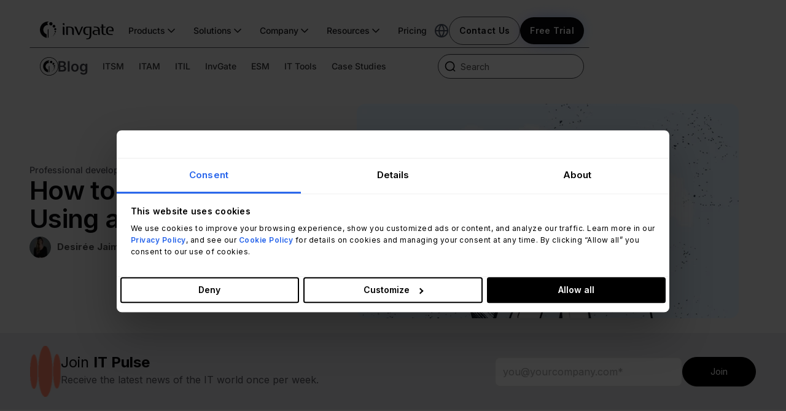

--- FILE ---
content_type: text/html; charset=UTF-8
request_url: https://blog.invgate.com/how-to-locate-a-device-using-a-mac-address
body_size: 59052
content:
<!doctype html><html lang="en-us"><head>
    <meta charset="utf-8">
    <title>How do I find my device's MAC address?</title>
    
    <link rel="shortcut icon" href="https://blog.invgate.com/hubfs/favicon-test-1.ico">
    
    <meta name="description" content="What is a MAC address and How do I find my device's MAC address? Step by Step guide for Windows, macOS, and using an ITAM Tool.">
    <meta name="viewport" content="width=device-width, user-scalable=no, initial-scale=1.0, maximum-scale=1.0, minimum-scale=1.0">
    
    
    
      
    
    
    
    
<meta name="viewport" content="width=device-width, initial-scale=1">

    
    <meta property="og:description" content="What is a MAC address and How do I find my device's MAC address? Step by Step guide for Windows, macOS, and using an ITAM Tool.">
    <meta property="og:title" content="How do I find my device's MAC address?">
    <meta name="twitter:description" content="What is a MAC address and How do I find my device's MAC address? Step by Step guide for Windows, macOS, and using an ITAM Tool.">
    <meta name="twitter:title" content="How do I find my device's MAC address?">

    

    
    <style>
a.cta_button{-moz-box-sizing:content-box !important;-webkit-box-sizing:content-box !important;box-sizing:content-box !important;vertical-align:middle}.hs-breadcrumb-menu{list-style-type:none;margin:0px 0px 0px 0px;padding:0px 0px 0px 0px}.hs-breadcrumb-menu-item{float:left;padding:10px 0px 10px 10px}.hs-breadcrumb-menu-divider:before{content:'›';padding-left:10px}.hs-featured-image-link{border:0}.hs-featured-image{float:right;margin:0 0 20px 20px;max-width:50%}@media (max-width: 568px){.hs-featured-image{float:none;margin:0;width:100%;max-width:100%}}.hs-screen-reader-text{clip:rect(1px, 1px, 1px, 1px);height:1px;overflow:hidden;position:absolute !important;width:1px}
</style>

<link rel="stylesheet" href="https://blog.invgate.com/hubfs/hub_generated/template_assets/1/182975617591/1741632679041/template_main.css">
<link rel="stylesheet" href="https://blog.invgate.com/hubfs/hub_generated/template_assets/1/182976396905/1741632664874/template_blog.min.css">
<link rel="stylesheet" href="https://blog.invgate.com/hubfs/hub_generated/template_assets/1/182976292440/1741632676152/template_theme-overrides.min.css">
<link rel="stylesheet" href="https://blog.invgate.com/hubfs/hub_generated/template_assets/1/183195261304/1768226189979/template_child.css">
<link rel="stylesheet" href="https://blog.invgate.com/hubfs/hub_generated/module_assets/1/176494910124/1768240682379/module_Navigation_bar_and_Search.css">
<link rel="stylesheet" href="https://blog.invgate.com/hubfs/hub_generated/module_assets/1/183195119218/1757340984556/module_blog-post-hero.min.css">
<link rel="stylesheet" href="https://blog.invgate.com/hubfs/hub_generated/module_assets/1/185425842067/1763471701349/module_it-pulse-hero.min.css">
<link rel="stylesheet" href="https://blog.invgate.com/hubfs/hub_generated/template_assets/1/53838402669/1736796691378/template_main.min.css">
<link rel="stylesheet" href="https://blog.invgate.com/hubfs/hub_generated/module_assets/1/184896967569/1755868421217/module_sidebar-edia-global.min.css">
<link rel="stylesheet" href="https://blog.invgate.com/hubfs/hub_generated/module_assets/1/180619427468/1763471641381/module_IT_Pulse.min.css">
<link rel="stylesheet" href="https://blog.invgate.com/hubfs/hub_generated/template_assets/1/145511230533/1747053987458/template_stars.min.css">
<link rel="stylesheet" href="https://blog.invgate.com/hubfs/hub_generated/template_assets/1/145518912848/1747421929227/template_product_banner_native.min.css">
<link rel="stylesheet" href="https://blog.invgate.com/hubfs/hub_generated/module_assets/1/145507198279/1763475721942/module_product_banner_native_sd.min.css">
<link rel="stylesheet" href="https://blog.invgate.com/hubfs/hub_generated/module_assets/1/183194680248/1750882873120/module_related-posts.min.css">
<link rel="stylesheet" href="https://blog.invgate.com/hubfs/hub_generated/module_assets/1/176807901772/1763474299687/module_Cta_blog_lisitng.min.css">
<link rel="stylesheet" href="https://blog.invgate.com/hubfs/hub_generated/module_assets/1/176703780528/1763492766622/module_Footer_2024_multilang.min.css">
<style>
  @font-face {
    font-family: "Roboto";
    font-weight: 400;
    font-style: normal;
    font-display: swap;
    src: url("/_hcms/googlefonts/Roboto/regular.woff2") format("woff2"), url("/_hcms/googlefonts/Roboto/regular.woff") format("woff");
  }
  @font-face {
    font-family: "Roboto";
    font-weight: 400;
    font-style: normal;
    font-display: swap;
    src: url("/_hcms/googlefonts/Roboto/regular.woff2") format("woff2"), url("/_hcms/googlefonts/Roboto/regular.woff") format("woff");
  }
  @font-face {
    font-family: "Roboto";
    font-weight: 700;
    font-style: normal;
    font-display: swap;
    src: url("/_hcms/googlefonts/Roboto/700.woff2") format("woff2"), url("/_hcms/googlefonts/Roboto/700.woff") format("woff");
  }
  @font-face {
    font-family: "Poppins";
    font-weight: 700;
    font-style: normal;
    font-display: swap;
    src: url("/_hcms/googlefonts/Poppins/700.woff2") format("woff2"), url("/_hcms/googlefonts/Poppins/700.woff") format("woff");
  }
  @font-face {
    font-family: "Poppins";
    font-weight: 600;
    font-style: normal;
    font-display: swap;
    src: url("/_hcms/googlefonts/Poppins/600.woff2") format("woff2"), url("/_hcms/googlefonts/Poppins/600.woff") format("woff");
  }
  @font-face {
    font-family: "Poppins";
    font-weight: 400;
    font-style: normal;
    font-display: swap;
    src: url("/_hcms/googlefonts/Poppins/regular.woff2") format("woff2"), url("/_hcms/googlefonts/Poppins/regular.woff") format("woff");
  }
  @font-face {
    font-family: "Poppins";
    font-weight: 700;
    font-style: normal;
    font-display: swap;
    src: url("/_hcms/googlefonts/Poppins/700.woff2") format("woff2"), url("/_hcms/googlefonts/Poppins/700.woff") format("woff");
  }
  @font-face {
    font-family: "Inter";
    font-weight: 700;
    font-style: normal;
    font-display: swap;
    src: url("/_hcms/googlefonts/Inter/700.woff2") format("woff2"), url("/_hcms/googlefonts/Inter/700.woff") format("woff");
  }
  @font-face {
    font-family: "Inter";
    font-weight: 600;
    font-style: normal;
    font-display: swap;
    src: url("/_hcms/googlefonts/Inter/600.woff2") format("woff2"), url("/_hcms/googlefonts/Inter/600.woff") format("woff");
  }
  @font-face {
    font-family: "Inter";
    font-weight: 400;
    font-style: normal;
    font-display: swap;
    src: url("/_hcms/googlefonts/Inter/regular.woff2") format("woff2"), url("/_hcms/googlefonts/Inter/regular.woff") format("woff");
  }
  @font-face {
    font-family: "Inter";
    font-weight: 700;
    font-style: normal;
    font-display: swap;
    src: url("/_hcms/googlefonts/Inter/700.woff2") format("woff2"), url("/_hcms/googlefonts/Inter/700.woff") format("woff");
  }
  @font-face {
    font-family: "DM Sans";
    font-weight: 500;
    font-style: normal;
    font-display: swap;
    src: url("/_hcms/googlefonts/DM_Sans/500.woff2") format("woff2"), url("/_hcms/googlefonts/DM_Sans/500.woff") format("woff");
  }
  @font-face {
    font-family: "DM Sans";
    font-weight: 400;
    font-style: normal;
    font-display: swap;
    src: url("/_hcms/googlefonts/DM_Sans/regular.woff2") format("woff2"), url("/_hcms/googlefonts/DM_Sans/regular.woff") format("woff");
  }
  @font-face {
    font-family: "DM Sans";
    font-weight: 700;
    font-style: normal;
    font-display: swap;
    src: url("/_hcms/googlefonts/DM_Sans/700.woff2") format("woff2"), url("/_hcms/googlefonts/DM_Sans/700.woff") format("woff");
  }
</style>

    <script type="application/ld+json">
{
  "mainEntityOfPage" : {
    "@type" : "WebPage",
    "@id" : "https://blog.invgate.com/how-to-locate-a-device-using-a-mac-address"
  },
  "author" : {
    "name" : "Desirée Jaimovich",
    "url" : "https://blog.invgate.com/author/desiree-jaimovich",
    "@type" : "Person"
  },
  "headline" : "How do I find my device's MAC address?",
  "datePublished" : "2024-09-10T03:00:00.000Z",
  "dateModified" : "2025-05-19T18:51:28.584Z",
  "publisher" : {
    "name" : "InvGate Inc.",
    "logo" : {
      "url" : "https://blog.invgate.com/hubfs/01-InvGate-logotipo-1.png",
      "@type" : "ImageObject"
    },
    "@type" : "Organization"
  },
  "@context" : "https://schema.org",
  "@type" : "BlogPosting",
  "image" : [ "https://blog.invgate.com/hubfs/locate-a-device-using-mac-address2%20(1).jpg" ]
}
</script>


    

<script data-cookieconsent="ignore">
  window.dataLayer = window.dataLayer || [];
  function gtag() {
    dataLayer.push(arguments);
  }
  gtag("consent", "default", {
    ad_personalization: "denied",
    ad_storage: "denied",
    ad_user_data: "denied",
    analytics_storage: "denied",
    functionality_storage: "denied",
    personalization_storage: "denied",
    security_storage: "granted",
    wait_for_update: 500,
  });
  gtag("set", "ads_data_redaction", true);
  gtag("set", "url_passthrough", false);
</script>

<script>
  (function() {
    var path = window.location.pathname.toLowerCase();
    var locale = "en";
    if (path.startsWith("/es")) locale = "es";
    else if (path.startsWith("/pt")) locale = "pt";

    var cb = document.getElementById("Cookiebot");
    if (cb) cb.setAttribute("data-culture", locale);
  })();
</script>

<script>
  (function() {
    var path = window.location.pathname.toLowerCase();
    var locale = "en";
    if (path.startsWith("/es")) locale = "es";
    else if (path.startsWith("/pt")) locale = "pt";

    var old = document.getElementById("Cookiebot");
    if (old) old.remove();

    var s = document.createElement("script");
    s.id = "Cookiebot";
    s.src = "https://consent.cookiebot.com/uc.js";
    s.setAttribute("data-cbid", "24ffa788-076c-4a32-98a5-ce4eb4005377");
    s.setAttribute("data-culture", locale);
    s.setAttribute("data-blockingmode", "auto");
    s.type = "text/javascript";
    s.setAttribute(
      "data-georegions",
      "{'region':'US, CA, BR, MX, CH, UK','cbid':'24ffa788-076c-4a32-98a5-ce4eb4005377'}, {'region':'AW, AF, AO, AI, AX, AL, AD, AE, AR, AM, AS, AQ, TF, AG, AU, AZ, BI, BJ, BQ, BF, BD, BH, BS, BA, BL, BY, BZ, BM, BO, BB, BN, BT, BV, BW, CF, CC, CL, CN, CI, CM, CD, CG, CK, CO, KM, CV, CR, CU, CW, CX, KY, DJ, DM, DO, DZ, EC, EG, ER, EH, ET, FJ, FK, FO, FM, GA, GE, GG, GH, GI, GN, GP, GM, GW, GQ, GD, GL, GT, GF, GU, GY, HK, HM, HN, HT, ID, IM, IN, IO, IR, IQ, IL, JM, JE, JO, JP, KZ, KE, KG, KH, KI, KN, KR, KW, LA, LB, LR, LY, LC, LK, LS, MO, MF, MA, MC, MD, MG, MV, MH, MK, ML, MM, ME, MN, MP, MZ, MR, MS, MQ, MU, MW, MY, YT, NA, NC, NE, NF, NG, NI, NU, NP, NR, NZ, OM, PK, PA, PN, PE, PH, PW, PG, PY, PS, PF, QA, RE, RU, RW, SA, SD, SN, SG, GS, SH, SJ, SB, SL, SV, SM, SO, PM, RS, SS, ST, SR, SZ, SX, SC, SY, TC, TD, TG, TH, TJ, TK, TM, TL, TO, TT, TN, TR, TV, TW, TZ, UG, UA, UM, UY, UZ, VA, VC, VE, VG, VI, VN, VU, WF, WS, YE, ZA, ZM, ZW','cbid':'6bca3b5d-20be-46fc-9988-47a85afae52a'}"
    );

    document.head.appendChild(s);
  })();
</script>

<!-- Google tag (gtag.js) -->
<script async src="https://www.googletagmanager.com/gtag/js?id=G-PT0L87ZMDN"></script>
<script>
  window.dataLayer = window.dataLayer || [];
  function gtag(){dataLayer.push(arguments);}
  gtag('js', new Date());

  gtag('config', 'G-BJT7X2KEHX');
</script>


<!-- Google Tag Manager -->
<script>(function(w,d,s,l,i){w[l]=w[l]||[];w[l].push({'gtm.start':
new Date().getTime(),event:'gtm.js'});var f=d.getElementsByTagName(s)[0],
j=d.createElement(s),dl=l!='dataLayer'?'&l='+l:'';j.async=true;j.src=
'https://www.googletagmanager.com/gtm.js?id='+i+dl;f.parentNode.insertBefore(j,f);
})(window,document,'script','dataLayer','GTM-PQ5V8DC');</script>
<!-- End Google Tag Manager -->
<meta property="og:image" content="https://blog.invgate.com/hubfs/locate-a-device-using-mac-address2%20(1).jpg">
<meta property="og:image:width" content="1280">
<meta property="og:image:height" content="720">
<meta property="og:image:alt" content="How to locate a device using a MAC address.">
<meta name="twitter:image" content="https://blog.invgate.com/hubfs/locate-a-device-using-mac-address2%20(1).jpg">
<meta name="twitter:image:alt" content="How to locate a device using a MAC address.">

<meta property="og:url" content="https://blog.invgate.com/how-to-locate-a-device-using-a-mac-address">
<meta name="twitter:card" content="summary_large_image">

<link rel="canonical" href="https://blog.invgate.com/how-to-locate-a-device-using-a-mac-address">

<meta property="og:type" content="article">
<link rel="alternate" type="application/rss+xml" href="https://blog.invgate.com/rss.xml">
<meta name="twitter:domain" content="blog.invgate.com">
<meta name="twitter:site" content="@InvGate">

<meta http-equiv="content-language" content="en-us">
<link rel="alternate" hreflang="en-us" href="https://blog.invgate.com/how-to-locate-a-device-using-a-mac-address">
<link rel="alternate" hreflang="pt" href="https://blog.invgate.com/pt/localizar-dispositivo-pelo-mac-address">





<link rel="alternate" hreflang="es" href="https://blog.invgate.com/es/como-encontrar-un-dispositivo-por-direccion-mac">
<link rel="preload" href="https://blog.invgate.com/hubfs/locate-a-device-using-mac-address2%20%281%29.jpg" as="image">
<script type="application/ld+json">{"@context":"https://schema.org","@type":"FAQPage","mainEntity":[{"@type":"Question","name":"What is a MAC address?","acceptedAnswer":{"@type":"Answer","text":"A Media Access Control (MAC) address is the physical address of a device, which consists of 48 bits, embedded into the Network Interface Card (NIC)."}},{"@type":"Question","name":"What is the difference between the wired and Wi-Fi MAC address?","acceptedAnswer":{"@type":"Answer","text":"The MAC address is a hardware identifier that uniquely identifies each device on a network. If the device, for example a laptop, has both a wired (Ethernet)  and wireless (Wi-Fi address) connection then there will be one wired MAC address for the wired connection, and a second wireless MAC for the wireless connection."}},{"@type":"Question","name":"How can I see the MAC address of a device?","acceptedAnswer":{"@type":"Answer","text":"You have to go to the system settings following these steps:\n\nWindows\n\nType cmd into the Search bar, then press enter.\nEnter ipconfig /all into the Command Prompt window and press enter. \nThe wireless MAC address will be listed under Wireless LAN adapter Wi-Fi next to Physical Address. The wired MAC address will be listed under Ethernet adapter Ethernet next to Physical Address.\n\nMac\n\nOpen the Apple menu.\nClick Settings or System Preferences > Network.\nSelect your network connection and select Advanced Settings.\nYou will find the MAC address on the hardware tab."}},{"@type":"Question","name":"Is it possible to find an IP address from a MAC address?","acceptedAnswer":{"@type":"Answer","text":"Yes. To do so, you need to open a Command Prompt window and enter the command “arp -a”. That way you will get  all of the IP addresses that are active on your network. You will get a list with the physical address, which is the MAC address and the corresponding IP address."}},{"@type":"Question","name":"How can I find the system information in Windows and Mac?","acceptedAnswer":{"@type":"Answer","text":"Windows:\n\n1.Type \"system information\" in the search bar.\n2. Click \"System Information\" in the search results.\n3. You can find most of the details you need on the first page, in the System Summary node. \n\nMac\n\nTo open System Information directly, press and hold the Option key and choose \"Apple menu\" > \"System Information.\""}},{"@type":"Question","name":"How can I see and select console information to find MAC addresses?","acceptedAnswer":{"@type":"Answer","text":"Microsoft Xbox 360:\n\nSwitch on the console with no disc in the drive.\nGo to the System area of the Xbox Dashboard and select \"Network Settings.\"\nSelect \"Edit Settings.\"\nGo to \"Additional Settings.\"\nSelect \"Advanced Settings\"\nNote the Wired MAC Address at the bottom left of the screen, e.g. 00 1F 12 3A 0B 06.\n\nSony PlayStation:\n\nSwitch on the console with no disc in the drive.\nWhen the console is ready, select \"Settings.\"\nSelect \"System Settings.\"\nSelect \"System Information.\"\nNote the MAC address e.g. 00 1F 12 3A 0B 06.\n\nNintendo Switch:\n\nSelect \"System Settings\" from the HOME Menu.\nScroll down through the menu and select \"Internet.\"\nThe Nintendo Switch console's MAC address will be listed under \"System MAC Address.\""}}]}</script>

  <meta name="generator" content="HubSpot"></head>
  
  
  
  
  
  
  <body>
    <div class="body-wrapper atbs-disable-search   hs-content-id-77524438946 hs-blog-post hs-blog-id-4335760222">
      
      
      <div id="hs_cos_wrapper_menu-multilang-2023" class="hs_cos_wrapper hs_cos_wrapper_widget hs_cos_wrapper_type_module" style="" data-hs-cos-general-type="widget" data-hs-cos-type="module"><div class="navigation-wrapper  nav-bar-top-post ">
    <div class="navigation-container ">
        <div class="nav-bar-container border-divider">
            
                <a id="logo" class="logo-invgate
               " href="https://invgate.com/">
                    <svg width="120" height="29" class="logo" viewbox="0 0 1200.66 289.82" fill="currentColor" xmlns="http://www.w3.org/2000/svg" aria-label="IT Management Software">
                        <path d="M387.21 56.17c-10.11 0-15.23-4.91-15.23-12.98V26.17h13.33c9.8 0 15.23 4.89 15.23 12.98v17.02h-13.33Zm3.81 162.97c-12.7 0-19.04-6.05-19.04-17.87V83.57h9.21c12.7 0 19.04 6.07 19.04 17.89v117.68h-9.21Zm153.67 0c-12.7 0-19.04-6.05-19.04-17.87v-45.51c0-42.39-11.84-57.39-43.55-57.39h-27.13v120.78h-8.93c-12.41 0-18.75-6.05-18.75-17.87V83.57h58.84c45 0 67.5 21.05 67.5 63.47v72.11h-8.95Zm100.66-1.73c-1.16 2.89-4.91 4.34-11.55 4.34s-10.37-1.45-11.54-4.34L561.35 83.57h17.61c9.8 0 15.86 3.81 19.04 11.54l38.07 95.77 37.5-95.77c4.32-9.52 7.79-11.54 17.87-11.54h12.13l-58.21 133.84Zm192.4-3.16c0 57.39-17.61 75.57-79.63 75.57h-4.61l5.2-14.71h4.32c36.62 0 46.73-13.84 46.73-60V98.64h-34.63c-26.54 0-39.8 15.58-39.8 46.73v12.11c0 31.16 12.41 46.73 36.93 46.73h19.32l-4.61 15h-14.7c-42.98 0-65.77-19.89-65.77-61.73v-12.11c0-41.88 22.84-61.73 65.77-61.73h65.48l-.02 130.6Zm128.91 4.89c-12.39 0-18.45-6.05-18.45-18.18v-47.59h-29.35c-26.82 0-35.2 7.21-35.2 26.54s9.52 24.23 32.59 24.23h13.57l5.18 15h-22.27c-37.21 0-55.68-12.96-55.68-39.23 0-28.84 17.89-41.25 58.55-41.25h32.04c-2.04-26.82-15.02-40.37-38.95-40.37h-28.55l-4.61-14.71h33.18c44.72 0 66.91 19.63 66.91 58.55v77.02h-8.97Zm94.32 0c-42.7 0-54.52-12.11-54.52-48.45V98.36h-23.07l5.48-14.71h17.55V45h8.07c12.98 0 19.34 6.05 19.34 17.87v20.77h37.79l-5.48 14.71h-32.36v76.14c0 19.91 7.21 29.71 21.62 29.71h14.71l5.2 15-14.33-.08Zm138.45-60.57H1123l4.89-15.57h48.47c0-31.16-9.23-46.73-33.46-46.73h-3.81c-23.36 0-33.46 19.91-33.46 49.04v17.89c0 23.07 16.45 40.95 39.52 40.95h37.5l5.48 15h-42.62c-42.98 0-68.66-21.05-68.66-61.73v-12.11c0-38.36 23.95-63.18 62.3-63.18h3.81c38.38 0 57.7 20.2 57.7 60.31.11 5.41-.3 10.81-1.22 16.14ZM127.27 266.96V137.4c-.09-7.36 5.79-13.4 13.15-13.5h.59v129.77c0 7.36-5.96 13.33-13.32 13.33h-.19l-.23-.04Zm78.62-229.95c-.01 15.08-12.24 27.29-27.32 27.28-15.08-.01-27.29-12.24-27.28-27.32.01-15.08 12.24-27.29 27.32-27.28 15.07 0 27.28 12.21 27.28 27.28v.04Z">
                        </path>
                        <path d="M149.15.84c-4.98-.55-9.99-.83-15-.84C60.04.02-.02 60.11 0 134.22c.02 64.94 46.54 120.55 110.46 132.03v-58.36C69.4 195.24 46.36 151.7 59 110.64c10.04-32.62 40.17-54.88 74.3-54.9 2.06 0 4.13.1 6.17.27-14.65-6.1-21.58-22.91-15.48-37.56a28.748 28.748 0 0 1 25-17.65l.15.04Zm102.2 75.95c0 12.34-10.01 22.35-22.35 22.35s-22.35-10.01-22.35-22.35c0-12.33 9.99-22.34 22.33-22.35 12.34-.01 22.36 9.99 22.37 22.33v.02Zm15.68 47.69c0 9.46-7.67 17.13-17.13 17.13s-17.13-7.67-17.13-17.13 7.67-17.13 17.13-17.13 17.13 7.67 17.13 17.13Zm-4.41 41.07c0 6.71-5.44 12.14-12.14 12.14-6.71 0-12.14-5.44-12.14-12.14 0-6.71 5.44-12.14 12.14-12.14h.02c6.7.01 12.13 5.44 12.13 12.14Zm-13.82 32.97c-.01 4.43-3.61 8.01-8.03 7.99-4.43-.01-8.01-3.61-8-8.03.01-4.42 3.6-8 8.01-8 4.43.01 8.01 3.6 8.01 8.03Zm-15.02 20.83c0 3.15-2.56 5.71-5.71 5.71s-5.71-2.56-5.71-5.71 2.56-5.71 5.71-5.71 5.71 2.56 5.71 5.71Zm-17.34 17a3.576 3.576 0 0 1-3.56 3.6 3.576 3.576 0 0 1-3.6-3.56 3.576 3.576 0 0 1 3.56-3.6h.02c1.97 0 3.57 1.59 3.58 3.56Zm-15.06 11.31c0 1.34-1.08 2.42-2.42 2.42-1.34 0-2.42-1.08-2.42-2.42 0-1.33 1.07-2.41 2.4-2.42a2.416 2.416 0 0 1 2.44 2.4v.02Zm-17.51 9.19c.01.66-.52 1.21-1.18 1.22-.66.01-1.21-.52-1.22-1.18-.01-.66.52-1.21 1.18-1.22h.04c.65.01 1.17.53 1.18 1.18Z">
                        </path>
                    </svg>
                    <svg width="27" height="27" viewbox="0 0 32 32" xmlns="http://www.w3.org/2000/svg" class="short-logo-color" aria-label="IT Management Software">
                        <path d="M15.042 31.317V16.12a1.55 1.55 0 0 1 .447-1.111 1.574 1.574 0 0 1 1.109-.471h.068V29.76a1.55 1.55 0 0 1-.46 1.105 1.576 1.576 0 0 1-1.114.459h-.023l-.027-.007Z">
                        </path>
                        <path d="M24.34 4.34c0 .634-.19 1.254-.544 1.78-.355.527-.86.938-1.45 1.18a3.254 3.254 0 0 1-3.52-.695 3.178 3.178 0 0 1-.699-3.491 3.209 3.209 0 0 1 1.191-1.438 3.248 3.248 0 0 1 4.076.401c.605.6.945 1.415.946 2.264Z">
                        </path>
                        <path d="M17.635.099A15.943 15.943 0 0 0 5.155 4.13 15.695 15.695 0 0 0 .06 14.347a15.652 15.652 0 0 0 3.193 10.947 15.891 15.891 0 0 0 9.804 5.941V24.39a9.193 9.193 0 0 1-5.078-3.863 9.068 9.068 0 0 1-1.311-6.213 9.109 9.109 0 0 1 3.09-5.558 9.247 9.247 0 0 1 5.995-2.217c.243 0 .488.012.73.033a3.388 3.388 0 0 1-1.67-1.487 3.346 3.346 0 0 1 .718-4.143A3.412 3.412 0 0 1 17.61.095l.025.004Z">
                        </path>
                        <path d="M29.716 9.009c0 .519-.155 1.026-.445 1.457a2.64 2.64 0 0 1-1.186.968 2.664 2.664 0 0 1-2.883-.568 2.603 2.603 0 0 1-.574-2.859c.2-.479.54-.889.974-1.177a2.66 2.66 0 0 1 3.34.325 2.62 2.62 0 0 1 .774 1.854Z">
                        </path>
                        <path d="M31.57 14.602c0 .398-.119.786-.341 1.117a2.042 2.042 0 0 1-3.118.305 2.005 2.005 0 0 1-.44-2.19c.154-.368.414-.682.747-.903a2.037 2.037 0 0 1 2.998.902c.102.244.154.505.154.77Z">
                        </path>
                        <path d="M31.05 19.422a1.435 1.435 0 0 1-.887 1.317 1.448 1.448 0 0 1-1.567-.309 1.421 1.421 0 0 1-.312-1.553 1.446 1.446 0 0 1 2.344-.462c.27.267.42.63.421 1.007Z">
                        </path>
                        <path d="M29.413 23.29a.935.935 0 0 1-.587.867.955.955 0 0 1-1.032-.206.938.938 0 0 1 .673-1.603.953.953 0 0 1 .875.582.934.934 0 0 1 .071.36Z">
                        </path>
                        <path d="M27.638 25.732a.667.667 0 0 1-.416.621.682.682 0 0 1-.738-.144.67.67 0 0 1 .477-1.146c.18 0 .351.07.478.196a.668.668 0 0 1 .199.473Z">
                        </path>
                        <path d="M25.586 27.727a.41.41 0 0 1-.253.38.419.419 0 0 1-.451-.085.411.411 0 0 1 .441-.678.418.418 0 0 1 .23.224c.022.05.034.105.033.16Z">
                        </path>
                        <path d="M23.807 29.052a.283.283 0 0 1-.176.262.289.289 0 0 1-.312-.06.283.283 0 0 1 .31-.465.287.287 0 0 1 .178.263Z">
                        </path>
                        <path d="M21.735 30.134a.142.142 0 0 1-.139.142.144.144 0 0 1-.102-.038.14.14 0 0 1-.043-.1.143.143 0 0 1 .194-.133.144.144 0 0 1 .078.075.142.142 0 0 1 .012.055Z">
                        </path>
                    </svg>




                </a><!--$-->
                <nav aria-label="Main" data-orientation="horizontal" dir="ltr" class="nav-bar-container__nav">
                    <div style="position: relative">
                        <ul data-orientation="horizontal" class="nav-bar-container__ul-group
                        
                            text-color-light-1  " dir=" ltr">
                            <li>
                                <button data-dropdown-btn="products-drop" class="nav-bar-container__ul-group__button">
                                    Products
                                  <svg class="nav-bar-container__ul-group__svg" width="20" height="20" viewbox="0 0 24 24" fill="none" stroke="currentColor" stroke-width="2" xmlns="http://www.w3.org/2000/svg" aria-hidden="true"><path d="M6 9L12 15L18 9" stroke-linecap="round" stroke-linejoin="round"></path></svg>
                                </button>
                            </li>
                            <li>
                                <button data-dropdown-btn="solutions-drop" data-state="closed" aria-expanded="false" aria-controls="radix-:Rj6iafja:-content-radix-:Rjj6iafja:" class="nav-bar-container__ul-group__button" data-radix-collection-item="">

                                    Solutions<svg class="nav-bar-container__ul-group__svg" width="20" height="20" viewbox="0 0 24 24" fill="none" stroke="currentColor" stroke-width="2" xmlns="http://www.w3.org/2000/svg" aria-hidden="true"><path d="M6 9L12 15L18 9" stroke-linecap="round" stroke-linejoin="round"></path></svg>
                                </button>
                            </li>
                            <li>
                                <button data-dropdown-btn="company-drop" data-state="closed" aria-expanded="false" aria-controls="radix-:Rj6iafja:-content-radix-:Rrj6iafja:" class="nav-bar-container__ul-group__button" data-radix-collection-item="">
                                    Company
                                  <svg class="nav-bar-container__ul-group__svg" width="20" height="20" viewbox="0 0 24 24" fill="none" stroke="currentColor" stroke-width="2" xmlns="http://www.w3.org/2000/svg" aria-hidden="true"><path d="M6 9L12 15L18 9" stroke-linecap="round" stroke-linejoin="round"></path></svg>
                                </button>
                            </li>
                            <li>
                                <button data-dropdown-btn="resources-drop" data-state="closed" aria-expanded="false" aria-controls="radix-:Rj6iafja:-content-radix-:R13j6iafja:" class="nav-bar-container__ul-group__button" data-radix-collection-item="">

                                    Resources<svg width="20" height="20" viewbox="0 0 24 24" fill="none" stroke="currentColor" stroke-width="2" xmlns="http://www.w3.org/2000/svg" class="nav-bar-container__ul-group__svg" aria-hidden="true">
                                        <path d="M6 9L12 15L18 9" stroke-linecap="round" stroke-linejoin="round"></path>
                                    </svg>
                                </button>
                            </li>
                            <a id="pricing-header" class="nav-bar-container__ul-group__button" data-radix-collection-item="" href="https://invgate.com/pricing">Pricing</a>
                        </ul>
                    </div>
                </nav>
                <div class="nav-bar-container__cta-lang-container product-cta">
                      <div style="position: relative">
                        <div class="nav-bar-container__cta-lang-container__lang-container">
                            <button data-dropdown-btn="lang-drop">
                                <svg width="24" height="24" viewbox="0 0 24 24" fill="none" stroke="currentColor" stroke-width="2" xmlns="http://www.w3.org/2000/svg" class="nav-bar-container__cta-lang-container__lang-container__svg">
                                    <path d="M2 12H22M2 12C2 17.5228 6.47715 22 12 22M2 12C2 6.47715 6.47715 2 12 2M22 12C22 17.5228 17.5228 22 12 22M22 12C22 6.47715 17.5228 2 12 2M12 2C14.5013 4.73835 15.9228 8.29203 16 12C15.9228 15.708 14.5013 19.2616 12 22M12 2C9.49872 4.73835 8.07725 8.29203 8 12C8.07725 15.708 9.49872 19.2616 12 22" stroke-linecap="round" stroke-linejoin="round"></path>
                                </svg>
                            </button>
                        </div>
                    </div>
                    <div class="nav-bar-container__cta-lang-container__cta-container">
                        <a class="nav-bar-container__cta-lang-container__cta-container__btn-contact-us" id="contact-header" href="https://invgate.com/contact-us">Contact Us</a>
                        <a class="nav-bar-container__cta-lang-container__cta-container__btn-free-trial  " id="free-trial-header" href="https://invgate.com/free-trial">
                            Free Trial
                            <div class="gradient-container gradient-left">
                              <div class="gradient-move violet"></div>
                            </div>

                            <div class="gradient-container gradient-right">
                              <div class="gradient-move blue"></div>
                            </div>
                      </a>

                    </div>

                    <div class="nav-bar-container_menu-hambuger-container">
                        <div id="menu-hamburger">
                            <span class="nav-bar-container_menu-hambuger-container-bar-1"></span><span class="nav-bar-container_menu-hambuger-container-bar-2"></span><span class="nav-bar-container_menu-hambuger-container-bar-3"></span>
                        </div>
                        <div></div>
                    </div>

                </div>
            



            <!-- Product dropdown -->
                <div class="nav-bar-container_drop-items-container   ">
                    <div class="nav-bar-container_drop-items-container__product-container hidden-drop-item  dropdown navbar-drop" id="products-drop">
                        <div class="product-wrapper sm-active">
                            <div class="products-cards-container">
                                <div class="card-container active-card-sm" data-type="sm">
                                    <div class="card-image-container">
                                        <picture>
                                            <source srcset="
                                            https://website-statics.invgate.com/images/navbar-menu-product-sd-1.webp
                                          " type="image/webp">
                                            <img class="" alt="Optimize ITSM and ESM processes." fetchpriority="high" width="250" height="177" decoding="async" src="https://website-statics.invgate.com/images/navbar-menu-product-sd-1.jpg">
                                        </picture>
                                    </div>
                                    <div class="card-text-container flex h-full justify-center p-4 md:flex-col">
                                        <div class="card-icon-product-name mb-4 flex items-center gap-x-2">
                                            <svg width="32" height="32" viewbox="0 0 46 46" xmlns="http://www.w3.org/2000/svg" aria-label="Optimize ITSM and ESM processes.">
                                                <path fill="#3B82F6" d="M23 46c12.703 0 23-10.297 23-23S35.703 0 23 0 0 10.297 0 23s10.297 23 23 23Z">
                                                </path>
                                                <path fill="#fff" d="M22.28 38.39V23.45a1.538 1.538 0 0 1 1.517-1.556h.068v14.964c0 .848-.688 1.537-1.536 1.537h-.022l-.027-.005ZM31.347 11.873a3.147 3.147 0 1 1 0-.004v.004Z">
                                                </path>
                                                <path fill="#fff" d="M24.803 7.703a15.752 15.752 0 0 0-1.73-.096c-8.546.003-15.47 6.932-15.47 15.477a15.472 15.472 0 0 0 12.74 15.225v-6.73a8.97 8.97 0 0 1-5.934-11.215 8.972 8.972 0 0 1 8.569-6.332c.237 0 .476.01.711.03a3.312 3.312 0 0 1 1.098-6.365l.017.004-.001.002ZM36.589 16.462a2.577 2.577 0 1 1-.001-.003l.001.003ZM38.398 21.96a1.975 1.975 0 1 1-3.951 0 1.975 1.975 0 0 1 3.95 0ZM37.889 26.697a1.4 1.4 0 1 1-2.8 0 1.4 1.4 0 0 1 2.8 0ZM36.294 30.499a.923.923 0 1 1-1.849-.005.924.924 0 1 1 1.849.005ZM34.562 32.9a.658.658 0 1 1-1.315.001.658.658 0 0 1 1.315 0ZM32.563 34.861a.414.414 0 0 1-.41.415.414.414 0 0 1-.415-.41c0-.227.183-.413.41-.415.228 0 .413.183.415.41ZM30.826 36.166a.28.28 0 0 1-.278.279.279.279 0 0 1-.003-.558c.153 0 .28.122.28.276l.002.003ZM28.807 37.225a.138.138 0 0 1-.276.004c0-.076.059-.138.136-.14h.004c.075 0 .134.062.136.136Z">
                                                </path>
                                            </svg>
                                            <span class="card-product-name">Service Management</span>
                                        </div>
                                        <span class="card-product-subtitle">Optimize ITSM and ESM processes.</span>
                                        <div class="card-product-cta-container">
                                            <a id="products-sd-header" class="card-product-cta-link" href="https://invgate.com/service-management">
                                              <span class="overview-text">
                                                Overview
                                              </span>
                                              <svg width="16" height="16" viewbox="0 0 24 24" fill="none" stroke="currentColor" stroke-width="2" xmlns="http://www.w3.org/2000/svg" class="card-product-cta-svg">
                                                    <path d="M5 12H19M19 12L12 5M19 12L12 19" stroke-linecap="round" stroke-linejoin="round"></path>
                                                </svg></a>
                                        </div>
                                    </div>
                                </div>
                                <div class="card-container am-active" aria-pressed="false" data-type="am">
                                    <div class="card-image-container">
                                        <picture>
                                            <source srcset="
                      https://website-statics.invgate.com/images/navbar-menu-product-is-1.webp
                    " type="image/webp">
                                            <img class="" alt="Gain total network visibility &amp; IT Asset control." fetchpriority="high" width="250" height="177" decoding="async" src="https://website-statics.invgate.com/images/navbar-menu-product-is-1.jpg">
                                        </picture>
                                    </div>
                                    <div class="card-text-container">
                                        <div class="card-icon-product-name">
                                            <svg width="34" height="34" viewbox="0 0 46 46" xmlns="http://www.w3.org/2000/svg" aria-label="Gain total network visibility &amp; IT Asset control.">
                                                <path fill="#8B5CF6" d="M23 46c12.703 0 23-10.297 23-23S35.703 0 23 0 0 10.297 0 23s10.297 23 23 23Z">
                                                </path>
                                                <path fill="#fff" d="M22.28 38.39V23.45a1.538 1.538 0 0 1 1.517-1.556h.068v14.964c0 .848-.688 1.537-1.536 1.537h-.022l-.027-.005ZM31.347 11.873a3.147 3.147 0 1 1 0-.004v.004Z">
                                                </path>
                                                <path fill="#fff" d="M24.803 7.703a15.752 15.752 0 0 0-1.73-.096c-8.546.003-15.47 6.932-15.47 15.477a15.472 15.472 0 0 0 12.74 15.225v-6.73a8.97 8.97 0 0 1-5.934-11.215 8.972 8.972 0 0 1 8.569-6.332c.237 0 .476.01.711.03a3.312 3.312 0 0 1 1.098-6.365l.017.004-.001.002ZM36.589 16.462a2.577 2.577 0 1 1-.001-.003l.001.003ZM38.398 21.96a1.975 1.975 0 1 1-3.951 0 1.975 1.975 0 0 1 3.95 0ZM37.889 26.697a1.4 1.4 0 1 1-2.8 0 1.4 1.4 0 0 1 2.8 0ZM36.294 30.499a.923.923 0 1 1-1.849-.005.924.924 0 1 1 1.849.005ZM34.562 32.9a.658.658 0 1 1-1.315.001.658.658 0 0 1 1.315 0ZM32.563 34.861a.414.414 0 0 1-.41.415.414.414 0 0 1-.415-.41c0-.227.183-.413.41-.415.228 0 .413.183.415.41ZM30.826 36.166a.28.28 0 0 1-.278.279.279.279 0 0 1-.003-.558c.153 0 .28.122.28.276l.002.003ZM28.807 37.225a.138.138 0 0 1-.276.004c0-.076.059-.138.136-.14h.004c.075 0 .134.062.136.136Z">
                                                </path>
                                            </svg><span class="card-product-name">Asset Management</span>
                                        </div>
                                        <span class="card-product-subtitle"> Gain total network visibility &amp; IT Asset control.</span>
                                        <div class="card-product-cta-container">
                                            <a id="products-in-header" class="card-product-cta-link" href="https://invgate.com/asset-management">
                                              <span class="overview-text">Overview
                                              </span>
                                                <svg width="24" height="24" viewbox="0 0 24 24" fill="none" stroke="currentColor" stroke-width="2" xmlns="http://www.w3.org/2000/svg" class="card-product-cta-svg">
                                                    <path d="M5 12H19M19 12L12 5M19 12L12 19" stroke-linecap="round" stroke-linejoin="round"></path>
                                                </svg></a>
                                        </div>
                                    </div>
                                </div>
                            </div>
                            <div class="features-wrapper">
                                <div class="features-product-tour-integration-container features-sm">
                                    <div class=" features-container">
                                        <ul class="">
                                            <li>
                                                <a class="" id="header-ticket-mgmt-feature-sd" href="https://invgate.com/service-management/ticketing">
                                                    <div class="">
                                                        <span>Ticket Management</span>
                                                    </div>
                                                </a>
                                            </li>
                                            <li>
                                                <a class="" id="header-ai-feature-sd" href="https://invgate.com/service-management/ai">
                                                    <div class="">
                                                        <span>AI-Powered</span>
                                                    </div>
                                                </a>
                                            </li>
                                            <li>
                                                <a class="" id="header-self-service-feature-sd" href="https://invgate.com/service-management/self-service">
                                                    <div class="">
                                                        <span>Self-Service</span>
                                                    </div>
                                                </a>
                                            </li>
                                            <li>
                                                <a class="" id="header-workflow-feature-sd" href="https://invgate.com/service-management/workflows">
                                                    <div class="">
                                                        <span>Workflows</span>
                                                    </div>
                                                </a>
                                            </li>
                                            <li>
                                                <a class="" id="header-problem-mgmt-feature-sd" href="https://invgate.com/service-management/problem-management">
                                                    <div class="">
                                                        <span>Problem Management</span>
                                                    </div>
                                                </a>
                                            </li>
                                            <li>
                                                <a class="" id="header-automation-feature-sd" href="https://invgate.com/service-management/automation">
                                                    <div class="">
                                                        <span>Automation</span>
                                                    </div>
                                                </a>
                                            </li>
                                            <li>
                                                <a class="" id="header-itil-feature-sd" href="https://invgate.com/service-management/itill">
                                                    <div class="">
                                                        <span>ITIL</span>
                                                    </div>
                                                </a>
                                            </li>
                                        </ul>
                                        <ul class="">
                                            <li>
                                                <a class="" id="header-ai-virtual-service-agent-feature-sd" href="https://invgate.com/service-management/ai-virtual-service-agent">
                                                    <div class="">
                                                        <span>Virtual Service Agent</span>
                                                    </div>
                                                </a>
                                            </li>
                                            <div class="features-container-vsa-container">
                                                <a class="" href="https://invgate.com/service-management/whatsapp">WhatsApp</a><a class="" href="https://invgate.com/service-management/microsoft-teams">Microsoft
                                                    Teams</a>
                                            </div>
                                            <li>
                                                <a class="" id="header-analytics-feature-sd" href="https://invgate.com/service-management/reporting-and-analytics">
                                                    <div class="">
                                                        <span>Analytics</span>
                                                    </div>
                                                </a>
                                            </li>
                                            <li>
                                                <a class="" id="header-knowledge-base-feature-sd" href="https://invgate.com/service-management/knowledge-base">
                                                    <div class="">
                                                        <span>Knowledge Base</span>
                                                    </div>
                                                </a>
                                            </li>
                                            <li>
                                                <a class="" id="header-change-mgmt-feature-sd" href="https://invgate.com/service-management/change-management">
                                                    <div class="">
                                                        <span>Change Management</span>
                                                    </div>
                                                </a>
                                            </li>
                                            <li>
                                                <a class="" id="header-slas-feature-sd" href="https://invgate.com/service-management/service-level-management">
                                                    <div class="">
                                                        <span>SLAs</span>
                                                    </div>
                                                </a>
                                            </li>
                                            <li>
                                                <a class="" id="header-gamification-feature-sd" href="https://invgate.com/service-management/gamification">
                                                    <div class="">
                                                        <span>Gamification</span>
                                                    </div>
                                                </a>
                                            </li>
                                            <li>
                                                <a class="" id="header-multiple-departments-feature-sd" href="https://invgate.com/service-management/multiple-departments">
                                                    <div class="">
                                                        <span>Multiple Departments</span>
                                                    </div>
                                                </a>
                                            </li>
                                        </ul>
                                    </div>
                                    <div class="integrations-product-tour-container">
                                        <a class="" id="header-producttour-feature-sd" href="https://invgate.com/service-management/product-tour">
                                            <svg width="20" height="20" viewbox="0 0 24 24" fill="none" stroke="currentColor" stroke-width="2" xmlns="http://www.w3.org/2000/svg">
                                                <path d="M12 22C17.5228 22 22 17.5228 22 12C22 6.47715 17.5228 2 12 2C6.47715 2 2 6.47715 2 12C2 17.5228 6.47715 22 12 22Z" stroke-linecap="round" stroke-linejoin="round"></path>
                                                <path d="M9.5 8.96533C9.5 8.48805 9.5 8.24941 9.59974 8.11618C9.68666 8.00007 9.81971 7.92744 9.96438 7.9171C10.1304 7.90525 10.3311 8.03429 10.7326 8.29239L15.4532 11.3271C15.8016 11.551 15.9758 11.663 16.0359 11.8054C16.0885 11.9298 16.0885 12.0702 16.0359 12.1946C15.9758 12.337 15.8016 12.449 15.4532 12.6729L10.7326 15.7076C10.3311 15.9657 10.1304 16.0948 9.96438 16.0829C9.81971 16.0726 9.68666 15.9999 9.59974 15.8838C9.5 15.7506 9.5 15.512 9.5 15.0347V8.96533Z" stroke-linecap="round" stroke-linejoin="round"></path>
                                            </svg>
                                           Product tour
                                        </a>
                                        <a class="" id="header-integrations-feature-sd" href="https://invgate.com/service-management/integrations"><svg width="21" height="20" viewbox="0 0 21 20" fill="none" stroke="currentColor" stroke-width="2" xmlns="http://www.w3.org/2000/svg">
                                                <path d="M10.4998 1.66663L13.4998 4.66663C15.4998 -0.583374 21.0832 4.99996 15.8332 6.99996L18.8332 9.99996L15.8332 13C13.8332 7.74996 8.24984 13.3333 13.4998 15.3333L10.4998 18.3333L7.49984 15.3333C5.49984 20.5833 -0.0834964 15 5.1665 13L2.1665 9.99996L5.1665 6.99996C7.1665 12.25 12.7498 6.66663 7.49984 4.66663L10.4998 1.66663Z" stroke-linecap="round" stroke-linejoin="round"></path>
                                            </svg>See Integrations
                                        </a>
                                    </div>
                                </div>
                                <div class="features-product-tour-integration-container features-am">
                                    <div class=" features-container">
                                        <ul class="">
                                            <li>
                                                <a class="" id="header-asset-inventory-feature-in" href="https://invgate.com/asset-management/it-asset-inventory">
                                                    <div class="">
                                                        <span>Asset Inventory</span>
                                                    </div>
                                                </a>
                                            </li>
                                            <li>
                                                <a class="" id="header-cmdb-feature-in" href="https://invgate.com/asset-management/cmdb">
                                                    <div class="">
                                                        <span>CMDB</span>
                                                    </div>
                                                </a>
                                            </li>
                                            <li>
                                                <a class="" id="header-software-license-mgmt-feature-in" href="https://invgate.com/asset-management/software-license-optimization">
                                                    <div class="">
                                                        <span>Software License Management</span>
                                                    </div>
                                                </a>
                                            </li>
                                            <li>
                                                <a class="" id="header-remote-desktop-feature-in" href="https://invgate.com/asset-management/remote-management">
                                                    <div class="">
                                                        <span>Remote Management</span>
                                                    </div>
                                                </a>
                                            </li>
                                            <li>
                                                <a class="" id="header-software-metering-feature-in" href="https://invgate.com/asset-management/software-metering">
                                                    <div class="">
                                                        <span>Software Metering</span>
                                                    </div>
                                                </a>
                                            </li>
                                            <li>
                                                <a class="" id="header-network-discovery-feature-in" href="https://invgate.com/asset-management/it-asset-discovery-tool">
                                                    <div class="">
                                                        <span>Network Discovery</span>
                                                    </div>
                                                </a>
                                            </li>
                                        </ul>
                                        <ul class="">
                                            <li>
                                                <a class="" id="header-it-financials-feature-in" href="https://invgate.com/asset-management/it-financials-and-lifecycle">
                                                    <div class="">
                                                        <span>IT Financials</span>
                                                    </div>
                                                </a>
                                            </li>
                                            <li>
                                                <a class="" id="header-asset-monitoring-feature-in" href="https://invgate.com/asset-management/it-assets-monitoring-software">
                                                    <div class="">
                                                        <span>Asset Monitoring</span>
                                                    </div>
                                                </a>
                                            </li>
                                            <li>
                                                <a class="" id="header-it-security-feature-in" href="https://invgate.com/asset-management/it-security">
                                                    <div class="">
                                                        <span>IT Security</span>
                                                    </div>
                                                </a>
                                            </li>
                                            <li>
                                                <a class="" id="header-software-deployment-feature-in" href="https://invgate.com/asset-management/it-security">
                                                    <div class="">
                                                        <span>Software Deployment</span>
                                                    </div>
                                                </a>
                                            </li>
                                            <li>
                                                <a class="" id="header-automation-feature-in" href="https://invgate.com/asset-management/automation">
                                                    <div class="">
                                                        <span>Automation</span>
                                                    </div>
                                                </a>
                                            </li>
                                        </ul>
                                    </div>
                                    <div class="integrations-product-tour-container ">
                                        <a class="" id="header-producttour-feature-sd" href="https://invgate.com/asset-management/product-tour"><svg width="20" height="20" viewbox="0 0 24 24" fill="none" stroke="currentColor" stroke-width="2" xmlns="http://www.w3.org/2000/svg">
                                                <path d="M12 22C17.5228 22 22 17.5228 22 12C22 6.47715 17.5228 2 12 2C6.47715 2 2 6.47715 2 12C2 17.5228 6.47715 22 12 22Z" stroke-linecap="round" stroke-linejoin="round"></path>
                                                <path d="M9.5 8.96533C9.5 8.48805 9.5 8.24941 9.59974 8.11618C9.68666 8.00007 9.81971 7.92744 9.96438 7.9171C10.1304 7.90525 10.3311 8.03429 10.7326 8.29239L15.4532 11.3271C15.8016 11.551 15.9758 11.663 16.0359 11.8054C16.0885 11.9298 16.0885 12.0702 16.0359 12.1946C15.9758 12.337 15.8016 12.449 15.4532 12.6729L10.7326 15.7076C10.3311 15.9657 10.1304 16.0948 9.96438 16.0829C9.81971 16.0726 9.68666 15.9999 9.59974 15.8838C9.5 15.7506 9.5 15.512 9.5 15.0347V8.96533Z" stroke-linecap="round" stroke-linejoin="round"></path>
                                            </svg>Product tour</a><a class="" id="header-integrations-feature-sd" href="https://invgate.com/asset-management/integrations"><svg width="21" height="20" viewbox="0 0 21 20" fill="none" stroke="currentColor" stroke-width="2" xmlns="http://www.w3.org/2000/svg">
                                                <path d="M10.4998 1.66663L13.4998 4.66663C15.4998 -0.583374 21.0832 4.99996 15.8332 6.99996L18.8332 9.99996L15.8332 13C13.8332 7.74996 8.24984 13.3333 13.4998 15.3333L10.4998 18.3333L7.49984 15.3333C5.49984 20.5833 -0.0834964 15 5.1665 13L2.1665 9.99996L5.1665 6.99996C7.1665 12.25 12.7498 6.66663 7.49984 4.66663L10.4998 1.66663Z" stroke-linecap="round" stroke-linejoin="round"></path>
                                            </svg>See Integrations</a>
                                    </div>
                                </div>

                                <div class="ball-1">
                                </div>
                                <div class="ball-2">
                                </div>
                            </div>
                        </div>
                    </div>

                </div>
            <!-- solution dropdown -->
            <div class="nav-bar-container_drop-items-container ">
                
                    
                        
                          <div class="menu-viewport dropdown navbar-drop hidden-drop-item " id="solutions-drop">
        <div class="menu-content animated-element">
          <div class="menu-inner">
            <div class="menu-links">
              <div class="section">
                <span class="section-title-desktop use-cases-title">Use Cases</span>
                <div class="link-list">
                  <a href="https://invgate.com/solutions/service-management" class="menu-link">
                    <svg width="24" height="24" viewbox="0 0 24 24" fill="none" stroke="currentColor" stroke-width="2" xmlns="http://www.w3.org/2000/svg" class="shrink-0 text-zinc-950 dark:text-zinc-50"><path d="M16 5L19 2M19 2L22 5M19 2V8M22 12V17.2C22 18.8802 22 19.7202 21.673 20.362C21.3854 20.9265 20.9265 21.3854 20.362 21.673C19.7202 22 18.8802 22 17.2 22H6.8C5.11984 22 4.27976 22 3.63803 21.673C3.07354 21.3854 2.6146 20.9265 2.32698 20.362C2 19.7202 2 18.8802 2 17.2V6.8C2 5.11984 2 4.27976 2.32698 3.63803C2.6146 3.07354 3.07354 2.6146 3.63803 2.32698C4.27976 2 5.11984 2 6.8 2H12M2.14551 19.9263C2.61465 18.2386 4.16256 17 5.99977 17H12.9998C13.9291 17 14.3937 17 14.7801 17.0769C16.3669 17.3925 17.6073 18.6329 17.9229 20.2196C17.9998 20.606 17.9998 21.0707 17.9998 22M14 9.5C14 11.7091 12.2091 13.5 10 13.5C7.79086 13.5 6 11.7091 6 9.5C6 7.29086 7.79086 5.5 10 5.5C12.2091 5.5 14 7.29086 14 9.5Z" stroke-linecap="round" stroke-linejoin="round"></path></svg>
                    <span>Service Management</span>
                  </a>
                  <a href="https://invgate.com/solutions/asset-inventory" class="menu-link">
                    <svg width="24" height="24" viewbox="0 0 24 24" fill="none" stroke="currentColor" stroke-width="2" xmlns="http://www.w3.org/2000/svg" class="shrink-0 text-zinc-950 dark:text-zinc-50"><path d="M3 16V7.2C3 6.07989 3 5.51984 3.21799 5.09202C3.40973 4.71569 3.71569 4.40973 4.09202 4.21799C4.51984 4 5.0799 4 6.2 4H17.8C18.9201 4 19.4802 4 19.908 4.21799C20.2843 4.40973 20.5903 4.71569 20.782 5.09202C21 5.51984 21 6.0799 21 7.2V16H15.6627C15.4182 16 15.2959 16 15.1808 16.0276C15.0787 16.0521 14.9812 16.0925 14.8917 16.1474C14.7908 16.2092 14.7043 16.2957 14.5314 16.4686L14.4686 16.5314C14.2957 16.7043 14.2092 16.7908 14.1083 16.8526C14.0188 16.9075 13.9213 16.9479 13.8192 16.9724C13.7041 17 13.5818 17 13.3373 17H10.6627C10.4182 17 10.2959 17 10.1808 16.9724C10.0787 16.9479 9.98119 16.9075 9.89172 16.8526C9.7908 16.7908 9.70432 16.7043 9.53137 16.5314L9.46863 16.4686C9.29568 16.2957 9.2092 16.2092 9.10828 16.1474C9.01881 16.0925 8.92127 16.0521 8.81923 16.0276C8.70414 16 8.58185 16 8.33726 16H3ZM3 16C2.44772 16 2 16.4477 2 17V17.3333C2 17.9533 2 18.2633 2.06815 18.5176C2.25308 19.2078 2.79218 19.7469 3.48236 19.9319C3.7367 20 4.04669 20 4.66667 20H19.3333C19.9533 20 20.2633 20 20.5176 19.9319C21.2078 19.7469 21.7469 19.2078 21.9319 18.5176C22 18.2633 22 17.9533 22 17.3333C22 17.0233 22 16.8683 21.9659 16.7412C21.8735 16.3961 21.6039 16.1265 21.2588 16.0341C21.1317 16 20.9767 16 20.6667 16H20" stroke-linecap="round" stroke-linejoin="round"></path></svg>
                    <span>Asset Inventory</span>
                  </a>
                  <a href="https://invgate.com/solutions/it-lifecycle-management" class="menu-link">
                    <svg width="24" height="24" viewbox="0 0 24 24" fill="none" stroke="currentColor" stroke-width="2" xmlns="http://www.w3.org/2000/svg" class="shrink-0 text-zinc-950 dark:text-zinc-50"><path d="M20.4532 12.8928C20.1754 15.5027 18.6967 17.9484 16.2497 19.3612C12.1842 21.7084 6.98566 20.3155 4.63845 16.25L4.38845 15.817M3.54617 11.1071C3.82397 8.49723 5.30276 6.05151 7.74974 4.63874C11.8152 2.29153 17.0138 3.68447 19.361 7.74995L19.611 8.18297M3.49316 18.0659L4.22522 15.3339L6.95727 16.0659M17.0422 7.93398L19.7743 8.66603L20.5063 5.93398M11.9997 7.49995V12L14.4997 13.5" stroke-linecap="round" stroke-linejoin="round"></path></svg>
                    <span>IT Lifecycle Management</span>
                  </a>
                  <a href="https://invgate.com/solutions/it-spend-optimization" class="menu-link">
                    <svg width="24" height="24" viewbox="0 0 24 24" fill="none" stroke="currentColor" stroke-width="2" xmlns="http://www.w3.org/2000/svg" class="shrink-0 text-zinc-950 dark:text-zinc-50"><path d="M13 5C13 6.10457 10.5376 7 7.5 7C4.46243 7 2 6.10457 2 5M13 5C13 3.89543 10.5376 3 7.5 3C4.46243 3 2 3.89543 2 5M13 5V9.45715C11.7785 9.82398 11 10.3789 11 11M2 5V17C2 18.1046 4.46243 19 7.5 19C8.82963 19 10.0491 18.8284 11 18.5429V11M2 9C2 10.1046 4.46243 11 7.5 11C8.82963 11 10.0491 10.8284 11 10.5429M2 13C2 14.1046 4.46243 15 7.5 15C8.82963 15 10.0491 14.8284 11 14.5429M22 11C22 12.1046 19.5376 13 16.5 13C13.4624 13 11 12.1046 11 11M22 11C22 9.89543 19.5376 9 16.5 9C13.4624 9 11 9.89543 11 11M22 11V19C22 20.1046 19.5376 21 16.5 21C13.4624 21 11 20.1046 11 19V11M22 15C22 16.1046 19.5376 17 16.5 17C13.4624 17 11 16.1046 11 15" stroke-linecap="round" stroke-linejoin="round"></path></svg>
                    <span>IT Spend Optimization</span>
                  </a>
                </div>
                <a class="nav-bar-container_drop-items-container__company-container__wrapper_content__link__trus-center" target="_blank" data-radix-collection-item="" href="https://invgate.com/solutions" data-tabindex="" tabindex="-1">
                        See all Use Cases</a>
              </div>
      
              <a href="https://invgate.com/esm" class="esm-card">
                <div class="esm-card-text">
                  <span class="esm-title">ESM</span>
                  <span class="esm-subtitle">Create an employee centric organization</span>
                </div>
                <img src="https://website-statics.invgate.com/images/navbar-menu-solutions-esm.webp" alt="ESM">
              </a>
            </div>
      
            <div class="case-studies"> 
              <span class="section-title-desktop">Case Studies</span>
              <a href="https://blog.invgate.com/arcos-dorados-invgate-case-study" class="case-link" target="_blank">
                <img src="https://website-statics.invgate.com/images/navbar-arcos-dorados-logo.svg" alt="Arcos Dorados logo">
                <span>Check how <strong>Arcos Dorados</strong> consolidated all its service desks on a single platform</span>
              </a>
              <a href="https://blog.invgate.com/invgate-mirgor-case-study" class="case-link" target="_blank">
                <img src="https://website-statics.invgate.com/images/navbar-mirgor-logo.svg" alt="Mirgor logo">
                <span>See how<strong> Mirgor</strong> saved 2,500 hours in manual work with InvGate Asset Management</span>
              </a>
              <a class="nav-bar-container_drop-items-container__company-container__wrapper_content__link__trus-center" target="_blank" data-radix-collection-item="" href="https://invgate.com/resources?tag=Case+Studies&amp;page=1" data-tabindex="" tabindex="-1">
                        See all Case Studies</a>
            </div>
            
          </div>
        </div>
      </div>
                        
                    
               
            </div>
            <!-- company dropdown -->
            <div class="nav-bar-container_drop-items-container  navbar-drop">
                <div data-state="open" data-orientation="horizontal" class="nav-bar-container_drop-items-container__company-container hidden-drop-item dropdown" id="company-drop" style="--radix-navigation-menu-viewport-width: 953px; --radix-navigation-menu-viewport-height: 268px;">
                    <div id="radix-:Rj6iafja:-content-radix-:Rrj6iafja:" aria-labelledby="radix-:Rj6iafja:-trigger-radix-:Rrj6iafja:" data-orientation="horizontal" class="nav-bar-container_drop-items-container__company-container__wrapper" dir="ltr"></div>
                    <div class="nav-bar-container_drop-items-container__company-container__wrapper_content animated-element">
                        <div class="nav-bar-container_drop-items-container__company-container__wrapper_content__links-container">
                            <div class="nav-bar-container_drop-items-container__company-container__wrapper_content__links">
                              
                                
                                <a id="resources-disc-cx" class="nav-bar-container_drop-items-container__company-container__wrapper_content__link" data-radix-collection-item="" href="https://invgate.com/customer-experience" data-tabindex="" tabindex="-1">Customer Experience</a>
                                <a id="company-connect-partners" class="nav-bar-container_drop-items-container__company-container__wrapper_content__link" data-radix-collection-item="" href="https://invgate.com/partners" data-tabindex="" tabindex="-1">Partners</a>
                              <a id="company-connect-partners" class="nav-bar-container_drop-items-container__company-container__wrapper_content__link item-with-pill" data-radix-collection-item="" href="https://invgate.com/community" data-tabindex="" tabindex="-1">User Community 
                                    <div class="new-pill">
                                      New
                                    </div>
                              </a>
                                <a id="company-gtku-careers" class="nav-bar-container_drop-items-container__company-container__wrapper_content__link" data-radix-collection-item="" href="https://invgate.com/careers" data-tabindex="" tabindex="-1"> Careers</a>
                            </div>
                            <a class="nav-bar-container_drop-items-container__company-container__wrapper_content__link__trus-center" target="_blank" data-radix-collection-item="" href="https://trust.invgate.com" data-tabindex="" tabindex="-1"><svg width="16" height="16" viewbox="0 0 24 24" fill="none" stroke="currentColor" stroke-width="2" xmlns="http://www.w3.org/2000/svg">
                                    <path d="M12 2.49987V21.4999M20 11.9999C20 16.9083 14.646 20.4783 12.698 21.6147C12.4766 21.7439 12.3659 21.8085 12.2097 21.842C12.0884 21.868 11.9116 21.868 11.7903 21.842C11.6341 21.8085 11.5234 21.7439 11.302 21.6147C9.35396 20.4783 4 16.9083 4 11.9999V7.21747C4 6.41796 4 6.0182 4.13076 5.67457C4.24627 5.37101 4.43398 5.10015 4.67766 4.8854C4.9535 4.64231 5.3278 4.50195 6.0764 4.22122L11.4382 2.21054C11.6461 2.13258 11.75 2.0936 11.857 2.07815C11.9518 2.06444 12.0482 2.06444 12.143 2.07815C12.25 2.0936 12.3539 2.13258 12.5618 2.21054L17.9236 4.22122C18.6722 4.50195 19.0465 4.64231 19.3223 4.8854C19.566 5.10015 19.7537 5.37101 19.8692 5.67457C20 6.0182 20 6.41796 20 7.21747V11.9999Z" stroke-linecap="round" stroke-linejoin="round"></path>
                                </svg>Trust Center<svg width="16" height="16" viewbox="0 0 24 24" fill="none" stroke="currentColor" stroke-width="2" xmlns="http://www.w3.org/2000/svg">
                                    <path d="M6 18L18 6M18 6H10M18 6V14" stroke-linecap="round" stroke-linejoin="round">
                                    </path>
                                </svg></a>
                        </div>
                        <div class="nav-bar-container_drop-items-container__company-container__wrapper_content__card-container">
                            <a id="company-card-about-us" class="nav-bar-container_drop-items-container__company-container__wrapper_content__card-light" data-radix-collection-item="" href="https://invgate.com/about-us" data-tabindex="" tabindex="-1">
                                <div class="nav-bar-container_drop-items-container__company-container__wrapper_content__card__content">
                                    <span class="nav-bar-container_drop-items-container__company-container__wrapper_content__card-light__content__title">About us</span>
                                    <span class="nav-bar-container_drop-items-container__company-container__wrapper_content__card-light__content__subtitle">Who we are</span>
                                </div>
                                <div class="nav-bar-container_drop-items-container__company-container__wrapper_content__card-light__image-container">
                                    <img loading="lazy" class="ease-line transition-transform duration-500 group-hover:scale-110" alt="About Us" fetchpriority="high" width="204" height="115" decoding="async" src="https://website-statics.invgate.com/images/navbar-menu-company-about-1.webp">
                                </div>
                            </a>
                            <a id="company-card-ai-hub" class="nav-bar-container_drop-items-container__company-container__wrapper_content__card-dark" data-radix-collection-item="" href="https://invgate.com/ai-hub" data-tabindex="" tabindex="-1">
                                <div class="nav-bar-container_drop-items-container__company-container__wrapper_content__card__content">
                                    <span class="nav-bar-container_drop-items-container__company-container__wrapper_content__card-dark__content__title">AI Hub</span><span class="nav-bar-container_drop-items-container__company-container__wrapper_content__card-dark__content__subtitle">AI in the service of IT teams</span>
                                </div>
                                <div class="nav-bar-container_drop-items-container__company-container__wrapper_content__card-light__image-container">
                                    <img class="" alt="AI Hub" fetchpriority="high" width="204" height="115" decoding="async" loading="lazy" src="https://website-statics.invgate.com/images/navbar-menu-company-ai-hub-1.webp">
                                </div>
                            </a>
                            <a id="company-card-envision" class="nav-bar-container_drop-items-container__company-container__wrapper_content__card-light" data-radix-collection-item="" href="https://invgate.com/envision25" data-tabindex="" tabindex="-1">
                                <div class="nav-bar-container_drop-items-container__company-container__wrapper_content__card__content">
                                    <span class="nav-bar-container_drop-items-container__company-container__wrapper_content__card-light__content__title">
                                      ENVISION'25
                                  </span><span class="nav-bar-container_drop-items-container__company-container__wrapper_content__card-light__content__subtitle">
                                        Our second user conference</span>
                                </div>
                                <div class="nav-bar-container_drop-items-container__company-container__wrapper_content__card-light__image-container">
                                    <img loading="lazy" class="ease-line transition-transform duration-500 group-hover:scale-110" alt="AI Hub" fetchpriority="high" width="204" height="115" decoding="async" src="https://website-statics.invgate.com/images/menu-company-envision-25.webp">
                                </div>
                            </a>
                        </div>
                    </div>
                </div>
            </div>
            <!-- Resources dropdown -->
            <div class="nav-bar-container_drop-items-container  navbar-drop">
                <div data-state="open" data-orientation="horizontal" class="nav-bar-container_drop-items-container__resources-container hidden-drop-item dropdown" id="resources-drop">
                    <div id="radix-:Rj6iafja:-content-radix-:R13j6iafja:" aria-labelledby="radix-:Rj6iafja:-trigger-radix-:R13j6iafja:" data-orientation="horizontal" class="absolute left-0 top-0 data-[motion^=from-]:animate-in data-[motion^=to-]:animate-out data-[motion^=from-]:fade-in data-[motion^=to-]:fade-out data-[motion=from-end]:slide-in-from-right-52 data-[motion=from-start]:slide-in-from-left-52 data-[motion=to-end]:slide-out-to-right-52 data-[motion=to-start]:slide-out-to-left-52" dir="ltr">
                        <div class="nav-bar-container_drop-items-container__company-container__wrapper_content animated-element">
                            <div class="nav-bar-container_drop-items-container__company-container__wrapper_content__links-container">
                                <div class="nav-bar-container_drop-items-container__company-container__wrapper_content__links">
                                    <a class="nav-bar-container_drop-items-container__company-container__wrapper_content__link" href="https://invgate.com/resources?tag=Case+Studies&amp;page=1" rel="noopener noreferrer" id="solutions-card-case-studies" data-radix-collection-item="" data-tabindex="" tabindex="-1">Case Studies</a>
                                    <a id="resources-learn-itsm" class="nav-bar-container_drop-items-container__company-container__wrapper_content__link" data-radix-collection-item="" href="" data-tabindex="" tabindex="-1">ITSM</a>
                                 
                                   
                                   <a id="resources-learn-itdb" class="nav-bar-container_drop-items-container__company-container__wrapper_content__link" data-radix-collection-item="" href="https://invgate.com/itdb" data-tabindex="" tabindex="-1">ITDB</a>
                                    <a id="resources-learn-esm-course" class="nav-bar-container_drop-items-container__company-container__wrapper_content__link" data-radix-collection-item="" href="https://invgate.com/esm-course" data-tabindex="" tabindex="-1">ESM Course</a>
                                   <a id="resources-learn-italm" class="nav-bar-container_drop-items-container__company-container__wrapper_content__link item-with-pill" data-radix-collection-item="" href="https://invgate.com/resources/italm-course" data-tabindex="" tabindex="-1">ITALM Course
                                         <div class="new-pill">
                                      New
                                    </div>
                                  </a>
                                   
                                </div>
<!--                                 <div
                                    class="nav-bar-container_drop-items-container__company-container__wrapper_content__links">
                                    <a class="nav-bar-container_drop-items-container__company-container__wrapper_content__link"
                                        href="https://invgate.com/resources?tag=Case+Studies&page=1" target="_blank"
                                        rel="noopener noreferrer" id="solutions-card-case-studies"
                                        data-radix-collection-item="" data-tabindex="" tabindex="-1">Case Studies</a>
                                </div> -->
                                <a class="nav-bar-container_drop-items-container__company-container__wrapper_content__link__trus-center" data-radix-collection-item="" href="https://invgate.com/resources?page=1" data-tabindex="" tabindex="-1">See all Resources</a>
                            </div>
                            <div class="nav-bar-container_drop-items-container__company-container__wrapper_content__card-container">
                                <a class="nav-bar-container_drop-items-container__company-container__wrapper_content__card-light" href="https://blog.invgate.com/" target="_blank" rel="noopener noreferrer" id="resources-card-blog" data-radix-collection-item="" data-tabindex="" tabindex="-1">
                                    <div class="nav-bar-container_drop-items-container__company-container__wrapper_content__card__content">
                                        <span class="nav-bar-container_drop-items-container__company-container__wrapper_content__card-light__content__title">InvGate's Blog</span><span class="nav-bar-container_drop-items-container__company-container__wrapper_content__card-light__content__subtitle">
                                            IT latest trends</span>
                                    </div>
                                    <div class="nav-bar-container_drop-items-container__company-container__wrapper_content__card-light__image-container">
                                        <img class="ease-line transition-transform duration-500 group-hover:scale-110" alt="InvGate’s Blog" fetchpriority="high" width="220" height="124" decoding="async" loading="lazy" src="https://website-statics.invgate.com/images/navbar-menu-resources-blog-1.webp">
                                    </div>
                                </a>
                                <a id="resources-card-tivo" class="nav-bar-container_drop-items-container__company-container__wrapper_content__card-light" data-radix-collection-item="" href="https://invgate.com/ticket-volume" data-tabindex="" tabindex="-1">
                                    <div class="nav-bar-container_drop-items-container__company-container__wrapper_content__card__content">
                                        <span class="nav-bar-container_drop-items-container__company-container__wrapper_content__card-light__content__title">Ticket Volume</span><span class="nav-bar-container_drop-items-container__company-container__wrapper_content__card-light__content__subtitle">ITSM Podcast</span>
                                    </div>
                                    <div class="nav-bar-container_drop-items-container__company-container__wrapper_content__card-light__image-container">
                                        <img class="ease-line transition-transform duration-500 group-hover:scale-110" alt="Ticket Volume" fetchpriority="high" width="204" height="115" decoding="async" loading="lazy" src="https://website-statics.invgate.com/images/navbar-menu-resources-podcast.webp">
                                    </div>
                                </a>
                                <a class="nav-bar-container_drop-items-container__company-container__wrapper_content__card-light" href="https://www.youtube.com/@InvGate/featured" target="_blank" rel="noopener noreferrer" id="resources-card-youtube" data-radix-collection-item="" data-tabindex="" tabindex="-1">
                                    <div class="nav-bar-container_drop-items-container__company-container__wrapper_content__card__content">
                                        <span class="nav-bar-container_drop-items-container__company-container__wrapper_content__card-light__content__title">YouTube Channel</span><span class="nav-bar-container_drop-items-container__company-container__wrapper_content__card-light__content__subtitle">Product videos</span>
                                    </div>
                                    <div class="nav-bar-container_drop-items-container__company-container__wrapper_content__card-light__image-container">
                                        <img class="ease-line transition-transform duration-500 group-hover:scale-110" alt="Youtube Channel" fetchpriority="high" width="204" height="115" decoding="async" loading="lazy" src="https://website-statics.invgate.com/images/navbar-menu-resources-youtube-1.webp">
                                    </div>
                                </a>
                            </div>
                        </div>
                    </div>
                </div>
            </div>
            <!-- Language dropdown -->
          
            <div class="nav-bar-container_drop-items-container hidden-drop-item dropdown lang-container" id="lang-drop">
                <div class="nav-bar-container_drop-items-container__lang-container">
                    <div class="nav-bar-container_drop-items-container__lang-container__wrapper" dir="ltr">
                        <ul class="nav-bar-container_drop-items-container__lang-container__wrapper__links ">
                            <li>
                                <a href="/" class="nav-bar-container_drop-items-container__lang-container__wrapper__link  lang-selected " aria-current="page"><svg width="24" height="24" viewbox="0 0 24 24" fill="none" xmlns="http://www.w3.org/2000/svg">
                                        <g clip-path="url(#clip0_1046_3723)">
                                            <path fill="#F0F0F0" d="M12 24c6.627 0 12-5.373 12-12S18.627 0 12 0 0 5.373 0 12s5.373 12 12 12z">
                                            </path>
                                            <path fill="#D80027" d="M11.478 12H24a12.01 12.01 0 0 0-.413-3.13H11.479V12zm0-6.261h10.76a12.062 12.062 0 0 0-2.769-3.13h-7.992v3.13zM12 24c2.824 0 5.42-.976 7.47-2.609H4.53A11.948 11.948 0 0 0 12 24zM1.761 18.26h20.477a11.93 11.93 0 0 0 1.348-3.13H.413a11.89 11.89 0 0 0 1.348 3.13z">
                                            </path>
                                            <path fill="#0052B4" d="M5.559 1.874h1.093l-1.017.739.388 1.196-1.017-.74-1.017.74.336-1.033c-.896.746-1.68 1.62-2.328 2.594h.35l-.647.47c-.1.168-.197.34-.29.513l.31.951-.578-.419C1 7.19.868 7.5.75 7.817l.34 1.048h1.258l-1.017.74.388 1.195-1.017-.74-.61.444C.033 10.994 0 11.494 0 12h12V0C9.63 0 7.42.688 5.56 1.874zm.465 8.926-1.018-.739-1.017.739.389-1.196-1.017-.739h1.257l.388-1.195.389 1.195h1.257l-1.017.74.389 1.195zm-.389-4.691.389 1.195-1.018-.739-1.017.74.389-1.196-1.017-.74h1.257l.388-1.195.389 1.196h1.257l-1.017.739zm4.693 4.691-1.017-.739-1.017.739.388-1.196-1.017-.739h1.257l.389-1.195.388 1.195h1.258l-1.018.74.389 1.195zm-.389-4.691.389 1.195-1.017-.739-1.017.74.388-1.196-1.017-.74h1.257l.389-1.195.388 1.196h1.258l-1.018.739zm0-3.496.389 1.196-1.017-.74-1.017.74.388-1.196-1.017-.74h1.257L9.311.679l.388 1.196h1.258l-1.018.739z">
                                            </path>
                                        </g>
                                    </svg>English</a>
                            </li>
                            <li>
                                <a href="/es" class="nav-bar-container_drop-items-container__lang-container__wrapper__link "><svg width="24" height="24" viewbox="0 0 24 24" fill="none" xmlns="http://www.w3.org/2000/svg">
                                        <g clip-path="url(#clip0_1046_3708)">
                                            <path fill="#FFDA44" d="M0 11.999c0 1.468.264 2.874.746 4.174L12 17.216l11.254-1.043c.483-1.3.747-2.706.747-4.174a11.96 11.96 0 0 0-.747-4.174L12 6.782.746 7.825A11.975 11.975 0 0 0 0 12z">
                                            </path>
                                            <path fill="#D80027" d="M23.255 7.826C21.559 3.256 17.161 0 12.001 0 6.841 0 2.443 3.256.747 7.826h22.507zM.747 16.174C2.443 20.744 6.841 24 12.001 24s9.558-3.257 11.254-7.826H.748z">
                                            </path>
                                        </g>
                                    </svg>Español</a>
                            </li>
                            <li>
                                <a href="/pt" class="nav-bar-container_drop-items-container__lang-container__wrapper__link "><svg width="24" height="24" viewbox="0 0 24 24" fill="none" xmlns="http://www.w3.org/2000/svg">
                                        <g clip-path="url(#clip0_1046_3580)">
                                            <path fill="#6DA544" d="M12 24c6.627 0 12-5.373 12-12S18.627 0 12 0 0 5.373 0 12s5.373 12 12 12z">
                                            </path>
                                            <path fill="#FFDA44" d="M12 4.696 21.913 12 12 19.305 2.087 12 12 4.696z">
                                            </path>
                                            <path fill="#F0F0F0" d="M12 16.174a4.174 4.174 0 1 0 0-8.348 4.174 4.174 0 0 0 0 8.348z">
                                            </path>
                                            <path fill="#0052B4" d="M9.913 11.74a7.02 7.02 0 0 0-2.086.315 4.173 4.173 0 0 0 7.59 2.34 7.034 7.034 0 0 0-5.504-2.655zm6.183 1.06a4.174 4.174 0 0 0-7.932-2.447 8.607 8.607 0 0 1 7.932 2.447z">
                                            </path>
                                        </g>
                                    </svg>Português</a>
                            </li>
                            <li>
                                <a href="/de" class="nav-bar-container_drop-items-container__lang-container__wrapper__link ">
                                    <svg width="24" height="24" viewbox="0 0 24 24" fill="none" class="tw-w-6 tw-h-6 " xmlns="http://www.w3.org/2000/svg">
                                        <g clip-path="url(#clip0_1046_3728)">
                                            <path d="M0.746094 16.1749C2.44161 20.7445 6.84012 24.001 11.9997 24.001C17.1593 24.001 21.5578 20.7445 23.2533 16.1749L11.9997 15.1315L0.746094 16.1749Z" fill="#FFDA44" />
                                            <path d="M11.9997 0.000793457C6.84012 0.000793457 2.44161 3.25729 0.746094 7.8269L11.9997 8.87034L23.2533 7.82686C21.5578 3.25729 17.1593 0.000793457 11.9997 0.000793457Z" fill="black" />
                                            <path d="M0.746391 7.82574C0.264047 9.12573 0 10.5318 0 11.9996C0 13.4675 0.264047 14.8735 0.746391 16.1735H23.2537C23.736 14.8735 24 13.4675 24 11.9996C24 10.5318 23.736 9.12573 23.2536 7.82574H0.746391Z" fill="#D80027" />
                                        </g>
                                        <defs>
                                            <clippath id="clip0_1046_3728">
                                                <rect width="24" height="24" fill="white" />
                                            </clippath>
                                        </defs>
                                    </svg>Deutsch</a>
                            </li>
                            <li>
                                <a href="/it" class="nav-bar-container_drop-items-container__lang-container__wrapper__link ">
                                    <svg width="24" height="24" viewbox="0 0 24 24" fill="none" class="tw-w-6 tw-h-6 " xmlns="http://www.w3.org/2000/svg">
                                        <defs>
                                            <clippath id="clip0">
                                                <circle cx="12" cy="12" r="12" />
                                            </clippath>
                                        </defs>
                                        <g clip-path="url(#clip0)">
                                            <rect width="8" height="24" fill="#008C45" />
                                            <rect x="8" width="8" height="24" fill="#FFFFFF" />
                                            <rect x="16" width="8" height="24" fill="#FF4136" />
                                        </g>
                                    </svg>
                                    Italiano</a>
                            </li>
                            <li>
                                <a href="/fr" class="nav-bar-container_drop-items-container__lang-container__wrapper__link "><svg width="24" height="24" viewbox="0 0 24 24" fill="none" class="tw-w-6 tw-h-6 " xmlns="http://www.w3.org/2000/svg">
                                        <defs>
                                            <clippath id="clip0">
                                                <circle cx="12" cy="12" r="12" />
                                            </clippath>
                                        </defs>
                                        <g clip-path="url(#clip0)">
                                            <rect width="8" height="24" fill="#0055A4" />
                                            <rect x="8" width="8" height="24" fill="#FFFFFF" />
                                            <rect x="16" width="8" height="24" fill="#EF4135" />
                                        </g>
                                    </svg>Français</a>
                            </li>
                            <li>
                                <a href="/pl" class="nav-bar-container_drop-items-container__lang-container__wrapper__link ">
                                    <svg width="24" height="24" viewbox="0 0 24 24" fill="none" class="polish-flag tw-w-6 tw-h-6 " xmlns="http://www.w3.org/2000/svg">
                                        <defs>
                                            <clippath id="clip0">
                                                <circle cx="12" cy="12" r="12" />
                                            </clippath>
                                        </defs>
                                        <g clip-path="url(#clip0)">
                                            <rect width="24" height="12" fill="#FFFFFF" />
                                            <rect y="12" width="24" height="12" fill="#C8102E" />
                                        </g>
                                    </svg>Polski</a>
                            </li>
                        </ul>
                    </div>
                </div>
            </div>








        </div>

        <header class="menu-blog-container ">
            
                <a href="https://blog.invgate.com" class="logo-menu">


                    <svg xmlns="http://www.w3.org/2000/svg" width="30" height="30" viewbox="0 0 30 30" fill="none">
                        <path d="M15 30C6.72886 30 0 23.2714 0 14.9994C0 6.7275 6.72886 0 15 0C23.2711 0 30 6.72861 30 14.9994C30 23.2703 23.2711 29.9989 15 29.9989V30ZM15 0.778903C7.15838 0.778903 0.778932 7.15812 0.778932 14.9994C0.778932 22.8408 7.15838 29.22 15 29.22C22.8416 29.22 29.2211 22.8408 29.2211 14.9994C29.2211 7.15812 22.8427 0.778903 15 0.778903Z" fill="#09090B" />
                        <path d="M14.5427 24.7758V15.2854C14.536 14.7469 14.9666 14.304 15.5063 14.2973C15.5108 14.2973 15.5152 14.2973 15.5185 14.2973H15.5497V23.8033C15.5497 24.3418 15.1124 24.7791 14.5738 24.7791C14.5694 24.7791 14.5649 24.7791 14.5593 24.7791L14.5427 24.7758Z" fill="#09090B" />
                        <path d="M20.3023 7.93146C20.3023 9.03527 19.4054 9.9299 18.3016 9.9299C17.1977 9.9299 16.303 9.03305 16.303 7.92923C16.303 6.82541 17.1999 5.93079 18.3038 5.93079C19.4076 5.93079 20.3023 6.82541 20.3023 7.92923V7.93257V7.93146Z" fill="#09090B" />
                        <path d="M16.145 5.28207C15.78 5.24202 15.4128 5.22087 15.0467 5.22087C9.61758 5.22199 5.21884 9.6239 5.21996 15.0529C5.22107 19.8097 8.62945 23.8834 13.3119 24.7246V20.4495C10.3042 19.5238 8.6161 16.3336 9.54191 13.3259C10.2774 10.9369 12.4852 9.30567 14.9844 9.30455C15.1346 9.30455 15.2871 9.31123 15.4362 9.32458C14.3635 8.87838 13.8561 7.6466 14.3023 6.57283C14.6139 5.82619 15.3249 5.32325 16.1339 5.27985L16.145 5.28319V5.28207Z" fill="#09090B" />
                        <path d="M23.6328 10.8457C23.6328 11.7503 22.8995 12.4825 21.9959 12.4825C21.0924 12.4825 20.3591 11.7492 20.3591 10.8457C20.3591 9.94214 21.0912 9.20886 21.9948 9.20886C22.8995 9.20886 23.6328 9.93991 23.6328 10.8446V10.8457Z" fill="#09090B" />
                        <path d="M24.7812 14.3385C24.7812 15.0317 24.2192 15.5936 23.526 15.5936C22.8327 15.5936 22.2708 15.0317 22.2708 14.3385C22.2708 13.6453 22.8327 13.0833 23.526 13.0833C24.2192 13.0833 24.7812 13.6453 24.7812 14.3385Z" fill="#09090B" />
                        <path d="M24.4573 17.3484C24.4573 17.8402 24.059 18.2386 23.5671 18.2386C23.0753 18.2386 22.6769 17.8402 22.6769 17.3484C22.6769 16.8566 23.0753 16.4582 23.5671 16.4582H23.5683C24.059 16.4582 24.4562 16.8566 24.4562 17.3484H24.4573Z" fill="#09090B" />
                        <path d="M23.4458 19.763C23.4458 20.0868 23.1821 20.3494 22.8572 20.3483C22.5334 20.3483 22.2708 20.0846 22.2719 19.7597C22.2719 19.4359 22.5356 19.1744 22.8594 19.1744C23.1843 19.1744 23.447 19.4381 23.447 19.763H23.4458Z" fill="#09090B" />
                        <path d="M22.3453 21.2885C22.3453 21.52 22.1584 21.7069 21.9269 21.7069C21.6955 21.7069 21.5085 21.52 21.5085 21.2885C21.5085 21.0571 21.6955 20.8701 21.9269 20.8701C22.1584 20.8701 22.3453 21.0571 22.3453 21.2885Z" fill="#09090B" />
                        <path d="M21.0746 22.5337C21.0746 22.6783 20.9588 22.7963 20.8142 22.7974C20.6695 22.7974 20.5516 22.6817 20.5504 22.537C20.5504 22.3923 20.6662 22.2744 20.8108 22.2733H20.8119C20.9566 22.2733 21.0734 22.3901 21.0746 22.5337Z" fill="#09090B" />
                        <path d="M19.9718 23.3626C19.9718 23.4606 19.8928 23.5396 19.7949 23.5396C19.697 23.5396 19.618 23.4606 19.618 23.3626C19.618 23.2658 19.6958 23.1868 19.7938 23.1857C19.8917 23.1857 19.9718 23.2636 19.9718 23.3615V23.3626Z" fill="#09090B" />
                        <path d="M18.6888 24.0358C18.6888 24.0848 18.651 24.1237 18.602 24.1248C18.553 24.1248 18.5141 24.087 18.513 24.0381C18.513 23.9891 18.5508 23.9502 18.5998 23.949H18.602C18.6499 23.949 18.6877 23.988 18.6888 24.0358Z" fill="#09090B" />
                    </svg>
                    <svg xmlns="http://www.w3.org/2000/svg" width="48" height="28" viewbox="0 0 48 28" fill="none">
                        <path d="M0.146973 22.4849V5.51855H6.64189C7.86797 5.51855 8.88694 5.71186 9.69881 6.09846C10.5162 6.47954 11.1265 7.00145 11.5296 7.6642C11.9383 8.32694 12.1427 9.07806 12.1427 9.91753C12.1427 10.6079 12.0101 11.1988 11.745 11.6904C11.4799 12.1764 11.1237 12.5713 10.6764 12.875C10.229 13.1788 9.72918 13.397 9.17689 13.5295V13.6952C9.77889 13.7283 10.356 13.9133 10.9083 14.2502C11.4661 14.5816 11.9218 15.0511 12.2752 15.6586C12.6287 16.2661 12.8054 17.0006 12.8054 17.8622C12.8054 18.7403 12.5928 19.5301 12.1675 20.2315C11.7423 20.9274 11.1016 21.4769 10.2456 21.8801C9.38953 22.2833 8.31256 22.4849 7.01468 22.4849H0.146973ZM3.22046 19.9167H6.52591C7.64153 19.9167 8.44511 19.7041 8.93665 19.2788C9.43371 18.848 9.68224 18.2958 9.68224 17.622C9.68224 17.1194 9.55797 16.6665 9.30944 16.2633C9.06091 15.8546 8.70745 15.5343 8.24905 15.3023C7.79065 15.0649 7.24388 14.9461 6.60875 14.9461H3.22046V19.9167ZM3.22046 12.7342H6.26081C6.79101 12.7342 7.26874 12.6376 7.694 12.4443C8.11926 12.2454 8.4534 11.9665 8.6964 11.6075C8.94493 11.243 9.0692 10.8122 9.0692 10.3152C9.0692 9.65796 8.83724 9.11671 8.37331 8.69145C7.91491 8.26619 7.23284 8.05356 6.32708 8.05356H3.22046V12.7342Z" fill="#3F3F46" />
                        <path d="M18.3456 5.51855V22.4849H15.3466V5.51855H18.3456Z" fill="#3F3F46" />
                        <path d="M26.9799 22.7334C25.7373 22.7334 24.6603 22.46 23.749 21.9132C22.8378 21.3665 22.1308 20.6016 21.6282 19.6185C21.1312 18.6354 20.8827 17.4867 20.8827 16.1722C20.8827 14.8578 21.1312 13.7062 21.6282 12.7176C22.1308 11.729 22.8378 10.9614 23.749 10.4146C24.6603 9.86783 25.7373 9.59445 26.9799 9.59445C28.2226 9.59445 29.2995 9.86783 30.2108 10.4146C31.1221 10.9614 31.8263 11.729 32.3233 12.7176C32.8259 13.7062 33.0772 14.8578 33.0772 16.1722C33.0772 17.4867 32.8259 18.6354 32.3233 19.6185C31.8263 20.6016 31.1221 21.3665 30.2108 21.9132C29.2995 22.46 28.2226 22.7334 26.9799 22.7334ZM26.9965 20.3309C27.6703 20.3309 28.2336 20.1459 28.6865 19.7759C29.1394 19.4003 29.4763 18.8977 29.6972 18.2681C29.9236 17.6385 30.0368 16.9371 30.0368 16.1639C30.0368 15.3852 29.9236 14.681 29.6972 14.0514C29.4763 13.4163 29.1394 12.9109 28.6865 12.5354C28.2336 12.1598 27.6703 11.972 26.9965 11.972C26.3061 11.972 25.7317 12.1598 25.2733 12.5354C24.8205 12.9109 24.4808 13.4163 24.2544 14.0514C24.0335 14.681 23.923 15.3852 23.923 16.1639C23.923 16.9371 24.0335 17.6385 24.2544 18.2681C24.4808 18.8977 24.8205 19.4003 25.2733 19.7759C25.7317 20.1459 26.3061 20.3309 26.9965 20.3309Z" fill="#3F3F46" />
                        <path d="M41.1565 27.5217C40.0795 27.5217 39.1544 27.3754 38.3812 27.0827C37.608 26.7955 36.9867 26.4089 36.5173 25.9229C36.0478 25.4368 35.722 24.8984 35.5397 24.3074L38.2404 23.653C38.3619 23.9015 38.5386 24.1473 38.7706 24.3903C39.0026 24.6388 39.3146 24.8431 39.7067 25.0033C40.1044 25.169 40.6042 25.2518 41.2062 25.2518C42.0567 25.2518 42.7609 25.0447 43.3187 24.6305C43.8765 24.2218 44.1554 23.548 44.1554 22.6091V20.1984H44.0063C43.8517 20.5077 43.6252 20.8252 43.327 21.1511C43.0343 21.4769 42.6449 21.7503 42.1589 21.9712C41.6784 22.1922 41.0736 22.3026 40.3446 22.3026C39.3671 22.3026 38.4806 22.0734 37.6853 21.615C36.8956 21.1511 36.266 20.4607 35.7965 19.5439C35.3326 18.6216 35.1006 17.4673 35.1006 16.0811C35.1006 14.6838 35.3326 13.5046 35.7965 12.5437C36.266 11.5772 36.8983 10.8454 37.6936 10.3483C38.4889 9.84574 39.3754 9.59445 40.3529 9.59445C41.0985 9.59445 41.7115 9.72147 42.192 9.97552C42.678 10.2241 43.0646 10.5251 43.3518 10.8785C43.639 11.2265 43.8572 11.5551 44.0063 11.8644H44.172V9.76013H47.1295V22.692C47.1295 23.78 46.8699 24.6802 46.3508 25.3927C45.8316 26.1051 45.1219 26.6381 44.2217 26.9915C43.3215 27.345 42.2997 27.5217 41.1565 27.5217ZM41.1813 19.9499C41.8165 19.9499 42.3577 19.7952 42.8051 19.4859C43.2524 19.1767 43.5921 18.7321 43.824 18.1522C44.056 17.5723 44.172 16.8764 44.172 16.0645C44.172 15.2637 44.056 14.5623 43.824 13.9603C43.5976 13.3583 43.2607 12.8916 42.8134 12.5602C42.3715 12.2233 41.8275 12.0549 41.1813 12.0549C40.5131 12.0549 39.9553 12.2289 39.5079 12.5768C39.0605 12.9247 38.7237 13.4025 38.4972 14.01C38.2708 14.612 38.1576 15.2968 38.1576 16.0645C38.1576 16.8432 38.2708 17.5253 38.4972 18.1107C38.7292 18.6906 39.0688 19.1435 39.5162 19.4694C39.9691 19.7897 40.5241 19.9499 41.1813 19.9499Z" fill="#3F3F46" />
                    </svg>








                </a>
                <nav class="menu-blog-container__links_nav">
                    <ul class="menu-blog-container__links_nav__link-container">
                        <li>
                            <a class="menu-blog-container__links_nav__link-container__link " href="https://blog.invgate.com/topic/itsm">ITSM</a>
                        </li>
                        <li>
                            <a class="menu-blog-container__links_nav__link-container__link" href="https://blog.invgate.com/topic/itam">ITAM</a>
                        </li>
                        <li>
                            <a class="menu-blog-container__links_nav__link-container__link " href="https://blog.invgate.com/topic/itil">ITIL</a>
                        </li>
                        <li>
                            <a class="menu-blog-container__links_nav__link-container__link" href="https://blog.invgate.com/topic/invgate"> InvGate</a>
                        </li>
                        <li>
                            <a class="menu-blog-container__links_nav__link-container__link " href="https://blog.invgate.com/topic/esm">ESM</a>
                        </li>
                        <li>
                            <a class="menu-blog-container__links_nav__link-container__link " href="https://blog.invgate.com/topic/it-tools"> IT Tools</a>
                        </li>
                      
                          <li>
                              <a class="menu-blog-container__links_nav__link-container__link" href="https://blog.invgate.com/topic/case-studies">
                                 Case Studies
                              </a>
                          </li>
 
                         
                      
                    </ul>
                </nav>
                <div class="input-wrapper">
                    <input class="input-search" data-language="en-us" type="text" id="triggerInput" placeholder="Search">
                    <svg xmlns="http://www.w3.org/2000/svg" width="20" height="20" viewbox="0 0 20 20" fill="none" class="input-icon">
                      <path d="M17.5 17.5L14.5834 14.5833M16.6667 9.58333C16.6667 13.4954 13.4954 16.6667 9.58333 16.6667C5.67132 16.6667 2.5 13.4954 2.5 9.58333C2.5 5.67132 5.67132 2.5 9.58333 2.5C13.4954 2.5 16.6667 5.67132 16.6667 9.58333Z" stroke="currentColor" stroke-width="1.66667" stroke-linecap="round" stroke-linejoin="round" />
                    </svg>

                </div>
          <div class="ctas-and-arrow">
            <div class="nav-bar-container__cta-lang-container no-ctas blog-cta">

                      <div style="position: relative">
                          <div class="nav-bar-container__cta-lang-container__lang-container">
                              <button data-dropdown-btn="lang-drop-menu">
                                  <svg width="24" height="24" viewbox="0 0 24 24" fill="none" stroke="currentColor" stroke-width="2" xmlns="http://www.w3.org/2000/svg" class="nav-bar-container__cta-lang-container__lang-container__svg">
                                      <path d="M2 12H22M2 12C2 17.5228 6.47715 22 12 22M2 12C2 6.47715 6.47715 2 12 2M22 12C22 17.5228 17.5228 22 12 22M22 12C22 6.47715 17.5228 2 12 2M12 2C14.5013 4.73835 15.9228 8.29203 16 12C15.9228 15.708 14.5013 19.2616 12 22M12 2C9.49872 4.73835 8.07725 8.29203 8 12C8.07725 15.708 9.49872 19.2616 12 22" stroke-linecap="round" stroke-linejoin="round"></path>
                                  </svg>
                              </button>
                          </div>
                      </div>
                      <!--$-->
                      <div class="nav-bar-container__cta-lang-container__cta-container">
                          <a class="nav-bar-container__cta-lang-container__cta-container__btn-contact-us" id="contact-header" href="https://invgate.com/contact-us">Contact Us</a>
                          <a class="nav-bar-container__cta-lang-container__cta-container__btn-free-trial" id="free-trial-header" href="https://invgate.com/free-trial">Free Trial</a>
                      </div>

                  </div>
                  <div class="menu-blog-container__arrow">

                      <svg width="20" height="20" viewbox="5 8 14 8" fill="none" stroke="currentColor" stroke-width="2" xmlns="http://www.w3.org/2000/svg" class="dark:text-zinc-50 false origin-center transition-transform"><path d="M6 9L12 15L18 9" stroke-linecap="round" stroke-linejoin="round"></path></svg>
                    </div>
              </div>
                
                
                

            
            <!-- Language dropdown -->
            <div class="nav-bar-container_drop-items-container hidden-drop-item dropdown lang-container" id="lang-drop-menu">
                <div class="nav-bar-container_drop-items-container__lang-container">
                    <div class="nav-bar-container_drop-items-container__lang-container__wrapper" dir="ltr">
                        <ul class="nav-bar-container_drop-items-container__lang-container__wrapper__links">
                            <li>
                                <a href="/" class="nav-bar-container_drop-items-container__lang-container__wrapper__link" aria-current="page"><svg width="24" height="24" viewbox="0 0 24 24" fill="none" xmlns="http://www.w3.org/2000/svg">
                                        <g clip-path="url(#clip0_1046_3723)">
                                            <path fill="#F0F0F0" d="M12 24c6.627 0 12-5.373 12-12S18.627 0 12 0 0 5.373 0 12s5.373 12 12 12z">
                                            </path>
                                            <path fill="#D80027" d="M11.478 12H24a12.01 12.01 0 0 0-.413-3.13H11.479V12zm0-6.261h10.76a12.062 12.062 0 0 0-2.769-3.13h-7.992v3.13zM12 24c2.824 0 5.42-.976 7.47-2.609H4.53A11.948 11.948 0 0 0 12 24zM1.761 18.26h20.477a11.93 11.93 0 0 0 1.348-3.13H.413a11.89 11.89 0 0 0 1.348 3.13z">
                                            </path>
                                            <path fill="#0052B4" d="M5.559 1.874h1.093l-1.017.739.388 1.196-1.017-.74-1.017.74.336-1.033c-.896.746-1.68 1.62-2.328 2.594h.35l-.647.47c-.1.168-.197.34-.29.513l.31.951-.578-.419C1 7.19.868 7.5.75 7.817l.34 1.048h1.258l-1.017.74.388 1.195-1.017-.74-.61.444C.033 10.994 0 11.494 0 12h12V0C9.63 0 7.42.688 5.56 1.874zm.465 8.926-1.018-.739-1.017.739.389-1.196-1.017-.739h1.257l.388-1.195.389 1.195h1.257l-1.017.74.389 1.195zm-.389-4.691.389 1.195-1.018-.739-1.017.74.389-1.196-1.017-.74h1.257l.388-1.195.389 1.196h1.257l-1.017.739zm4.693 4.691-1.017-.739-1.017.739.388-1.196-1.017-.739h1.257l.389-1.195.388 1.195h1.258l-1.018.74.389 1.195zm-.389-4.691.389 1.195-1.017-.739-1.017.74.388-1.196-1.017-.74h1.257l.389-1.195.388 1.196h1.258l-1.018.739zm0-3.496.389 1.196-1.017-.74-1.017.74.388-1.196-1.017-.74h1.257L9.311.679l.388 1.196h1.258l-1.018.739z">
                                            </path>
                                        </g>
                                    </svg>English</a>
                            </li>
                            <li>
                                <a href="/es" class="nav-bar-container_drop-items-container__lang-container__wrapper__link "><svg width="24" height="24" viewbox="0 0 24 24" fill="none" xmlns="http://www.w3.org/2000/svg">
                                        <g clip-path="url(#clip0_1046_3708)">
                                            <path fill="#FFDA44" d="M0 11.999c0 1.468.264 2.874.746 4.174L12 17.216l11.254-1.043c.483-1.3.747-2.706.747-4.174a11.96 11.96 0 0 0-.747-4.174L12 6.782.746 7.825A11.975 11.975 0 0 0 0 12z">
                                            </path>
                                            <path fill="#D80027" d="M23.255 7.826C21.559 3.256 17.161 0 12.001 0 6.841 0 2.443 3.256.747 7.826h22.507zM.747 16.174C2.443 20.744 6.841 24 12.001 24s9.558-3.257 11.254-7.826H.748z">
                                            </path>
                                        </g>
                                    </svg>Español</a>
                            </li>
                            <li>
                                <a href="/pt" class="nav-bar-container_drop-items-container__lang-container__wrapper__link "><svg width="24" height="24" viewbox="0 0 24 24" fill="none" xmlns="http://www.w3.org/2000/svg">
                                        <g clip-path="url(#clip0_1046_3580)">
                                            <path fill="#6DA544" d="M12 24c6.627 0 12-5.373 12-12S18.627 0 12 0 0 5.373 0 12s5.373 12 12 12z">
                                            </path>
                                            <path fill="#FFDA44" d="M12 4.696 21.913 12 12 19.305 2.087 12 12 4.696z">
                                            </path>
                                            <path fill="#F0F0F0" d="M12 16.174a4.174 4.174 0 1 0 0-8.348 4.174 4.174 0 0 0 0 8.348z">
                                            </path>
                                            <path fill="#0052B4" d="M9.913 11.74a7.02 7.02 0 0 0-2.086.315 4.173 4.173 0 0 0 7.59 2.34 7.034 7.034 0 0 0-5.504-2.655zm6.183 1.06a4.174 4.174 0 0 0-7.932-2.447 8.607 8.607 0 0 1 7.932 2.447z">
                                            </path>
                                        </g>
                                    </svg>Português</a>
                            </li>
                            <li>
                                <a href="/pt" class="nav-bar-container_drop-items-container__lang-container__wrapper__link ">
                                    <svg width="24" height="24" viewbox="0 0 24 24" fill="none" class="tw-w-6 tw-h-6 " xmlns="http://www.w3.org/2000/svg">
                                        <g clip-path="url(#clip0_1046_3728)">
                                            <path d="M0.746094 16.1749C2.44161 20.7445 6.84012 24.001 11.9997 24.001C17.1593 24.001 21.5578 20.7445 23.2533 16.1749L11.9997 15.1315L0.746094 16.1749Z" fill="#FFDA44" />
                                            <path d="M11.9997 0.000793457C6.84012 0.000793457 2.44161 3.25729 0.746094 7.8269L11.9997 8.87034L23.2533 7.82686C21.5578 3.25729 17.1593 0.000793457 11.9997 0.000793457Z" fill="black" />
                                            <path d="M0.746391 7.82574C0.264047 9.12573 0 10.5318 0 11.9996C0 13.4675 0.264047 14.8735 0.746391 16.1735H23.2537C23.736 14.8735 24 13.4675 24 11.9996C24 10.5318 23.736 9.12573 23.2536 7.82574H0.746391Z" fill="#D80027" />
                                        </g>
                                        <defs>
                                            <clippath id="clip0_1046_3728">
                                                <rect width="24" height="24" fill="white" />
                                            </clippath>
                                        </defs>
                                    </svg>Deutsch</a>
                            </li>
                            <li>
                                <a href="/pt" class="nav-bar-container_drop-items-container__lang-container__wrapper__link ">
                                    <svg width="24" height="24" viewbox="0 0 24 24" fill="none" class="tw-w-6 tw-h-6 " xmlns="http://www.w3.org/2000/svg">
                                        <defs>
                                            <clippath id="clip0">
                                                <circle cx="12" cy="12" r="12" />
                                            </clippath>
                                        </defs>
                                        <g clip-path="url(#clip0)">
                                            <rect width="8" height="24" fill="#008C45" />
                                            <rect x="8" width="8" height="24" fill="#FFFFFF" />
                                            <rect x="16" width="8" height="24" fill="#FF4136" />
                                        </g>
                                    </svg>
                                    Italiano</a>
                            </li>
                            <li>
                                <a href="/pt" class="nav-bar-container_drop-items-container__lang-container__wrapper__link "><svg width="24" height="24" viewbox="0 0 24 24" fill="none" class="tw-w-6 tw-h-6 " xmlns="http://www.w3.org/2000/svg">
                                        <defs>
                                            <clippath id="clip0">
                                                <circle cx="12" cy="12" r="12" />
                                            </clippath>
                                        </defs>
                                        <g clip-path="url(#clip0)">
                                            <rect width="8" height="24" fill="#0055A4" />
                                            <rect x="8" width="8" height="24" fill="#FFFFFF" />
                                            <rect x="16" width="8" height="24" fill="#EF4135" />
                                        </g>
                                    </svg>Français</a>
                            </li>
                            <li>
                                <a href="/pt" class="nav-bar-container_drop-items-container__lang-container__wrapper__link ">
                                    <svg width="24" height="24" viewbox="0 0 24 24" fill="none" class="polish-flag tw-w-6 tw-h-6 " xmlns="http://www.w3.org/2000/svg">
                                        <defs>
                                            <clippath id="clip0">
                                                <circle cx="12" cy="12" r="12" />
                                            </clippath>
                                        </defs>
                                        <g clip-path="url(#clip0)">
                                            <rect width="24" height="12" fill="#FFFFFF" />
                                            <rect y="12" width="24" height="12" fill="#C8102E" />
                                        </g>
                                    </svg>Polski</a>
                            </li>
                        </ul>
                    </div>
                </div>
            </div>

        </header>

    </div>
<!--  Mobile  -->
    <div class="accordion-menu-blog-container" id="hamburger-menu-blog">
        <ul class="menu-blog-container__links_nav__link-container-resposive">
            <li>
                <a class="menu-blog-container__links_nav__link-container__link-responsive " href="https://blog.invgate.com/topic/itsm">ITSM</a>
            </li>
            <li>
                <a class="menu-blog-container__links_nav__link-container__link-responsive" href="https://blog.invgate.com/topic/itam">ITAM</a>
            </li>
            <li>
                <a class="menu-blog-container__links_nav__link-container__link-responsive " href="https://blog.invgate.com/topic/itil">ITIL</a>
            </li>
            <li>
                <a class="menu-blog-container__links_nav__link-container__link-responsive" href="https://blog.invgate.com/topic/invgate"> InvGate</a>
            </li>
            <li>
                <a class="menu-blog-container__links_nav__link-container__link-responsive " href="https://blog.invgate.com/topic/esm">ESM</a>
            </li>
            <li>
                <a class="menu-blog-container__links_nav__link-container__link-responsive " href="https://blog.invgate.com/topic/it-tools"> IT Tools</a>
            </li>
          
          
        </ul>
       <div class="input-wrapper-mobile">
                    <input class="input-search" data-language="en-us" type="text" id="triggerInput" placeholder="Search">
                    <svg xmlns="http://www.w3.org/2000/svg" width="20" height="20" viewbox="0 0 20 20" fill="none" class="input-icon">
                        <path d="M17.5 17.5L14.5834 14.5833M16.6667 9.58333C16.6667 13.4954 13.4954 16.6667 9.58333 16.6667C5.67132 16.6667 2.5 13.4954 2.5 9.58333C2.5 5.67132 5.67132 2.5 9.58333 2.5C13.4954 2.5 16.6667 5.67132 16.6667 9.58333Z" stroke="#71717A" stroke-width="1.66667" stroke-linecap="round" stroke-linejoin="round" />
                    </svg>
                </div>
      
    </div>
    <div class="accordion-products-menu-container" id="hamburger-menu">
        <div class="accordion-wrapper">
          
            <div class="accordion-menu-container__section ">
              
                <button id="product-section-button" data-target="products-section" class="accordion-menu-container__section__button">
                    Products
                    <svg width="20" height="20" viewbox="0 0 24 24" fill="none" stroke="currentColor" stroke-width="2" xmlns="http://www.w3.org/2000/svg" class="transition-transform duration-300 ease-in-out group-data-[state=open]:rotate-180" aria-hidden="true">
                        <path d="M6 9L12 15L18 9" stroke-linecap="round" stroke-linejoin="round"></path>
                    </svg>
                </button>
                <div class="accordion-menu-container__section__product-wrapper responsive-section" id="products-section">
                    
                  <div class="products-wrapper-mobile">
                        <div class="products-container">
                            <a id="products-sd-header" class="product-card" href="/service-management">
                                <div class="https://invgate.com/service-management">
                                    <div class="product-content">
                                        <svg class="product-icon" width="25" height="25" viewbox="0 0 46 46" xmlns="http://www.w3.org/2000/svg" aria-label="Optimize ITSM and ESM processes.">
                                            <path class="product-icon-bg" fill="#3B82F6" d="M23 46c12.703 0 23-10.297 23-23S35.703 0 23 0 0 10.297 0 23s10.297 23 23 23Z">
                                            </path>
                                            <path class="product-icon-fg" fill="#fff" d="M22.28 38.39V23.45a1.538 1.538 0 0 1 1.517-1.556h.068v14.964c0 .848-.688 1.537-1.536 1.537h-.022l-.027-.005ZM31.347 11.873a3.147 3.147 0 1 1 0-.004v.004Z">
                                            </path>
                                            <path class="product-icon-fg" fill="#fff" d="M24.803 7.703a15.752 15.752 0 0 0-1.73-.096c-8.546.003-15.47 6.932-15.47 15.477a15.472 15.472 0 0 0 12.74 15.225v-6.73a8.97 8.97 0 0 1-5.934-11.215 8.972 8.972 0 0 1 8.569-6.332c.237 0 .476.01.711.03a3.312 3.312 0 0 1 1.098-6.365l.017.004-.001.002ZM36.589 16.462a2.577 2.577 0 1 1-.001-.003l.001.003ZM38.398 21.96a1.975 1.975 0 1 1-3.951 0 1.975 1.975 0 0 1 3.95 0ZM37.889 26.697a1.4 1.4 0 1 1-2.8 0 1.4 1.4 0 0 1 2.8 0ZM36.294 30.499a.923.923 0 1 1-1.849-.005.924.924 0 1 1 1.849.005ZM34.562 32.9a.658.658 0 1 1-1.315.001.658.658 0 0 1 1.315 0ZM32.563 34.861a.414.414 0 0 1-.41.415.414.414 0 0 1-.415-.41c0-.227.183-.413.41-.415.228 0 .413.183.415.41ZM30.826 36.166a.28.28 0 0 1-.278.279.279.279 0 0 1-.003-.558c.153 0 .28.122.28.276l.002.003ZM28.807 37.225a.138.138 0 0 1-.276.004c0-.076.059-.138.136-.14h.004c.075 0 .134.062.136.136Z">
                                            </path>
                                        </svg>
                                        <div class="product-text">
                                            <span class="product-title">Service Management</span>
                                        </div>
                                    </div>
                                </div>
                            </a>

                            <a id="products-in-header" class="product-card" href="https://invgate.com/asset-management">
                                <div class="product-inner">
                                    <div class="product-content">
                                        <svg class="product-icon" width="25" height="25" viewbox="0 0 46 46" xmlns="http://www.w3.org/2000/svg" aria-label="Gain total network visibility &amp; IT Asset control.">
                                            <path class="product-icon-bg" fill="#8B5CF6" d="M23 46c12.703 0 23-10.297 23-23S35.703 0 23 0 0 10.297 0 23s10.297 23 23 23Z">
                                            </path>
                                            <path class="product-icon-fg" fill="#fff" d="M22.28 38.39V23.45a1.538 1.538 0 0 1 1.517-1.556h.068v14.964c0 .848-.688 1.537-1.536 1.537h-.022l-.027-.005ZM31.347 11.873a3.147 3.147 0 1 1 0-.004v.004Z">
                                            </path>
                                            <path class="product-icon-fg" fill="#fff" d="M24.803 7.703a15.752 15.752 0 0 0-1.73-.096c-8.546.003-15.47 6.932-15.47 15.477a15.472 15.472 0 0 0 12.74 15.225v-6.73a8.97 8.97 0 0 1-5.934-11.215 8.972 8.972 0 0 1 8.569-6.332c.237 0 .476.01.711.03a3.312 3.312 0 0 1 1.098-6.365l.017.004-.001.002ZM36.589 16.462a2.577 2.577 0 1 1-.001-.003l.001.003ZM38.398 21.96a1.975 1.975 0 1 1-3.951 0 1.975 1.975 0 0 1 3.95 0ZM37.889 26.697a1.4 1.4 0 1 1-2.8 0 1.4 1.4 0 0 1 2.8 0ZM36.294 30.499a.923.923 0 1 1-1.849-.005.924.924 0 1 1 1.849.005ZM34.562 32.9a.658.658 0 1 1-1.315.001.658.658 0 0 1 1.315 0ZM32.563 34.861a.414.414 0 0 1-.41.415.414.414 0 0 1-.415-.41c0-.227.183-.413.41-.415.228 0 .413.183.415.41ZM30.826 36.166a.28.28 0 0 1-.278.279.279.279 0 0 1-.003-.558c.153 0 .28.122.28.276l.002.003ZM28.807 37.225a.138.138 0 0 1-.276.004c0-.076.059-.138.136-.14h.004c.075 0 .134.062.136.136Z">
                                            </path>
                                        </svg>
                                        <div class="product-text">
                                            <span class="product-title">Asset Management</span>
                                        </div>
                                    </div>
                                </div>
                            </a>
                        </div>
                    </div>
                </div>
            </div>
            <div data-state="closed" data-orientation="vertical" class="accordion-menu-container__section">
                <button data-target="solutions-section" id="product-section-button" class="accordion-menu-container__section__button">
                    Solutions<svg width="20" height="20" viewbox="0 0 24 24" fill="none" stroke="currentColor" stroke-width="2" xmlns="http://www.w3.org/2000/svg" class="transition-transform duration-300 ease-in-out group-data-[state=open]:rotate-180" aria-hidden="true">
                        <path d="M6 9L12 15L18 9" stroke-linecap="round" stroke-linejoin="round"></path>
                    </svg>
                </button>
                <div id="solutions-section" class="responsive-section">
                  <div class="accordion-content-solution open">
                    
<!--                     <div class="accordion-inner-solutions-solutions">
                      <div class="accordion-section">
                        <span class="section-title">Use Cases</span>
                        <div class="accordion-links">
                          <a href="https://invgate.com/solutions/service-management" class="accordion-link">
                            <svg width="24" height="24" viewBox="0 0 24 24" fill="none" stroke="currentColor" stroke-width="2" xmlns="http://www.w3.org/2000/svg" class="shrink-0 text-zinc-950 dark:text-zinc-50"><path d="M16 5L19 2M19 2L22 5M19 2V8M22 12V17.2C22 18.8802 22 19.7202 21.673 20.362C21.3854 20.9265 20.9265 21.3854 20.362 21.673C19.7202 22 18.8802 22 17.2 22H6.8C5.11984 22 4.27976 22 3.63803 21.673C3.07354 21.3854 2.6146 20.9265 2.32698 20.362C2 19.7202 2 18.8802 2 17.2V6.8C2 5.11984 2 4.27976 2.32698 3.63803C2.6146 3.07354 3.07354 2.6146 3.63803 2.32698C4.27976 2 5.11984 2 6.8 2H12M2.14551 19.9263C2.61465 18.2386 4.16256 17 5.99977 17H12.9998C13.9291 17 14.3937 17 14.7801 17.0769C16.3669 17.3925 17.6073 18.6329 17.9229 20.2196C17.9998 20.606 17.9998 21.0707 17.9998 22M14 9.5C14 11.7091 12.2091 13.5 10 13.5C7.79086 13.5 6 11.7091 6 9.5C6 7.29086 7.79086 5.5 10 5.5C12.2091 5.5 14 7.29086 14 9.5Z" stroke-linecap="round" stroke-linejoin="round"></path></svg>
                            <span>Service Management</span>
                          </a>
                          <a href="https://invgate.com/solutions/asset-inventory" class="accordion-link">
                            <svg width="24" height="24" viewBox="0 0 24 24" fill="none" stroke="currentColor" stroke-width="2" xmlns="http://www.w3.org/2000/svg" class="shrink-0 text-zinc-950 dark:text-zinc-50"><path d="M3 16V7.2C3 6.07989 3 5.51984 3.21799 5.09202C3.40973 4.71569 3.71569 4.40973 4.09202 4.21799C4.51984 4 5.0799 4 6.2 4H17.8C18.9201 4 19.4802 4 19.908 4.21799C20.2843 4.40973 20.5903 4.71569 20.782 5.09202C21 5.51984 21 6.0799 21 7.2V16H15.6627C15.4182 16 15.2959 16 15.1808 16.0276C15.0787 16.0521 14.9812 16.0925 14.8917 16.1474C14.7908 16.2092 14.7043 16.2957 14.5314 16.4686L14.4686 16.5314C14.2957 16.7043 14.2092 16.7908 14.1083 16.8526C14.0188 16.9075 13.9213 16.9479 13.8192 16.9724C13.7041 17 13.5818 17 13.3373 17H10.6627C10.4182 17 10.2959 17 10.1808 16.9724C10.0787 16.9479 9.98119 16.9075 9.89172 16.8526C9.7908 16.7908 9.70432 16.7043 9.53137 16.5314L9.46863 16.4686C9.29568 16.2957 9.2092 16.2092 9.10828 16.1474C9.01881 16.0925 8.92127 16.0521 8.81923 16.0276C8.70414 16 8.58185 16 8.33726 16H3ZM3 16C2.44772 16 2 16.4477 2 17V17.3333C2 17.9533 2 18.2633 2.06815 18.5176C2.25308 19.2078 2.79218 19.7469 3.48236 19.9319C3.7367 20 4.04669 20 4.66667 20H19.3333C19.9533 20 20.2633 20 20.5176 19.9319C21.2078 19.7469 21.7469 19.2078 21.9319 18.5176C22 18.2633 22 17.9533 22 17.3333C22 17.0233 22 16.8683 21.9659 16.7412C21.8735 16.3961 21.6039 16.1265 21.2588 16.0341C21.1317 16 20.9767 16 20.6667 16H20" stroke-linecap="round" stroke-linejoin="round"></path></svg>
                            <span>Asset Inventory</span>
                          </a>
                          <a href="https://invgate.com/solutions/it-lifecycle-management" class="accordion-link">
                            <svg width="24" height="24" viewBox="0 0 24 24" fill="none" stroke="currentColor" stroke-width="2" xmlns="http://www.w3.org/2000/svg" class="shrink-0 text-zinc-950 dark:text-zinc-50"><path d="M20.4532 12.8928C20.1754 15.5027 18.6967 17.9484 16.2497 19.3612C12.1842 21.7084 6.98566 20.3155 4.63845 16.25L4.38845 15.817M3.54617 11.1071C3.82397 8.49723 5.30276 6.05151 7.74974 4.63874C11.8152 2.29153 17.0138 3.68447 19.361 7.74995L19.611 8.18297M3.49316 18.0659L4.22522 15.3339L6.95727 16.0659M17.0422 7.93398L19.7743 8.66603L20.5063 5.93398M11.9997 7.49995V12L14.4997 13.5" stroke-linecap="round" stroke-linejoin="round"></path></svg>
                            <span>IT Lifecycle Management</span>
                          </a>
                          <a href="https://invgate.com/solutions/it-spend-optimization" class="accordion-link">
                            <svg width="24" height="24" viewBox="0 0 24 24" fill="none" stroke="currentColor" stroke-width="2" xmlns="http://www.w3.org/2000/svg" class="shrink-0 text-zinc-950 dark:text-zinc-50"><path d="M13 5C13 6.10457 10.5376 7 7.5 7C4.46243 7 2 6.10457 2 5M13 5C13 3.89543 10.5376 3 7.5 3C4.46243 3 2 3.89543 2 5M13 5V9.45715C11.7785 9.82398 11 10.3789 11 11M2 5V17C2 18.1046 4.46243 19 7.5 19C8.82963 19 10.0491 18.8284 11 18.5429V11M2 9C2 10.1046 4.46243 11 7.5 11C8.82963 11 10.0491 10.8284 11 10.5429M2 13C2 14.1046 4.46243 15 7.5 15C8.82963 15 10.0491 14.8284 11 14.5429M22 11C22 12.1046 19.5376 13 16.5 13C13.4624 13 11 12.1046 11 11M22 11C22 9.89543 19.5376 9 16.5 9C13.4624 9 11 9.89543 11 11M22 11V19C22 20.1046 19.5376 21 16.5 21C13.4624 21 11 20.1046 11 19V11M22 15C22 16.1046 19.5376 17 16.5 17C13.4624 17 11 16.1046 11 15" stroke-linecap="round" stroke-linejoin="round"></path></svg>
                            <span>IT Spend Optimization</span>
                          </a>
                           <a href="https://invgate.com/solutions/it-governance" class="accordion-link">
                              <svg xmlns="http://www.w3.org/2000/svg" width="24" height="24" viewBox="0 0 24 24" fill="none" stroke="currentColor" stroke-width="2"><path d="M10.5 12.5001C11.8807 12.5001 13 11.3808 13 10.0001C13 8.61937 11.8807 7.50008 10.5 7.50008C9.11925 7.50008 7.99996 8.61937 7.99996 10.0001C7.99996 11.3808 9.11925 12.5001 10.5 12.5001Z"></path><path d="M16.106 12.2728C16.0052 12.5013 15.9751 12.7548 16.0197 13.0005C16.0642 13.2463 16.1814 13.4731 16.356 13.6516L16.4015 13.6971C16.5423 13.8378 16.6541 14.0049 16.7304 14.1888C16.8066 14.3727 16.8458 14.5699 16.8458 14.769C16.8458 14.9681 16.8066 15.1653 16.7304 15.3492C16.6541 15.5332 16.5423 15.7003 16.4015 15.841C16.2608 15.9819 16.0937 16.0936 15.9097 16.1699C15.7258 16.2461 15.5286 16.2854 15.3295 16.2854C15.1304 16.2854 14.9332 16.2461 14.7493 16.1699C14.5654 16.0936 14.3983 15.9819 14.2575 15.841L14.2121 15.7955C14.0335 15.6209 13.8068 15.5037 13.561 15.4592C13.3153 15.4146 13.0618 15.4447 12.8333 15.5455C12.6092 15.6416 12.4181 15.801 12.2835 16.0043C12.1489 16.2075 12.0767 16.4457 12.0757 16.6895V16.8183C12.0757 17.2201 11.9161 17.6055 11.6319 17.8896C11.3478 18.1738 10.9624 18.3334 10.5606 18.3334C10.1587 18.3334 9.77334 18.1738 9.48919 17.8896C9.20505 17.6055 9.04541 17.2201 9.04541 16.8183V16.7501C9.03955 16.4993 8.95838 16.2561 8.81247 16.0521C8.66655 15.8481 8.46264 15.6927 8.22723 15.6061C7.99874 15.5053 7.74527 15.4752 7.49951 15.5198C7.25376 15.5643 7.02699 15.6815 6.84844 15.8561L6.80299 15.9016C6.66227 16.0425 6.49517 16.1542 6.31123 16.2305C6.1273 16.3067 5.93013 16.346 5.73102 16.346C5.53191 16.346 5.33474 16.3067 5.15081 16.2305C4.96687 16.1542 4.79977 16.0425 4.65905 15.9016C4.51818 15.7609 4.40642 15.5938 4.33017 15.4098C4.25392 15.2259 4.21468 15.0287 4.21468 14.8296C4.21468 14.6305 4.25392 14.4334 4.33017 14.2494C4.40642 14.0655 4.51818 13.8984 4.65905 13.7577L4.7045 13.7122C4.87915 13.5337 4.99631 13.3069 5.04087 13.0611C5.08543 12.8154 5.05535 12.5619 4.9545 12.3334C4.85847 12.1093 4.69902 11.9183 4.49577 11.7836C4.29252 11.649 4.05434 11.5768 3.81057 11.5758H3.68178C3.27993 11.5758 2.89455 11.4162 2.6104 11.1321C2.32626 10.8479 2.16663 10.4625 2.16663 10.0607C2.16663 9.65884 2.32626 9.27346 2.6104 8.98931C2.89455 8.70517 3.27993 8.54554 3.68178 8.54554H3.74996C4.00071 8.53967 4.2439 8.45851 4.44791 8.31259C4.65192 8.16667 4.80732 7.96276 4.8939 7.72735C4.99474 7.49886 5.02483 7.24539 4.98027 6.99964C4.93571 6.75388 4.81855 6.52711 4.6439 6.34857L4.59844 6.30311C4.45757 6.1624 4.34581 5.99529 4.26957 5.81135C4.19332 5.62742 4.15407 5.43026 4.15407 5.23114C4.15407 5.03203 4.19332 4.83487 4.26957 4.65093C4.34581 4.46699 4.45757 4.29989 4.59844 4.15917C4.73916 4.0183 4.90627 3.90654 5.0902 3.83029C5.27414 3.75405 5.4713 3.7148 5.67041 3.7148C5.86953 3.7148 6.06669 3.75405 6.25063 3.83029C6.43456 3.90654 6.60167 4.0183 6.74238 4.15917L6.78784 4.20463C6.96638 4.37928 7.19315 4.49643 7.43891 4.54099C7.68466 4.58555 7.93813 4.55547 8.16663 4.45463H8.22723C8.4513 4.35859 8.6424 4.19914 8.777 3.99589C8.9116 3.79264 8.98384 3.55447 8.98481 3.31069V3.1819C8.98481 2.78006 9.14444 2.39467 9.42859 2.11053C9.71273 1.82638 10.0981 1.66675 10.5 1.66675C10.9018 1.66675 11.2872 1.82638 11.5713 2.11053C11.8555 2.39467 12.0151 2.78006 12.0151 3.1819V3.25008C12.0161 3.49386 12.0883 3.73203 12.2229 3.93528C12.3575 4.13853 12.5486 4.29799 12.7727 4.39402C13.0012 4.49487 13.2547 4.52495 13.5004 4.48039C13.7462 4.43583 13.9729 4.31867 14.1515 4.14402L14.1969 4.09857C14.3376 3.95769 14.5048 3.84594 14.6887 3.76969C14.8726 3.69344 15.0698 3.65419 15.2689 3.65419C15.468 3.65419 15.6652 3.69344 15.8491 3.76969C16.033 3.84594 16.2002 3.95769 16.3409 4.09857C16.4817 4.23928 16.5935 4.40639 16.6697 4.59032C16.746 4.77426 16.7852 4.97142 16.7852 5.17054C16.7852 5.36965 16.746 5.56681 16.6697 5.75075C16.5935 5.93469 16.4817 6.10179 16.3409 6.24251L16.2954 6.28796C16.1208 6.46651 16.0036 6.69328 15.959 6.93903C15.9145 7.18478 15.9446 7.43825 16.0454 7.66675V7.72735C16.1414 7.95142 16.3009 8.14252 16.5042 8.27712C16.7074 8.41172 16.9456 8.48396 17.1894 8.48493H17.3181C17.72 8.48493 18.1054 8.64456 18.3895 8.92871C18.6737 9.21285 18.8333 9.59824 18.8333 10.0001C18.8333 10.4019 18.6737 10.7873 18.3895 11.0715C18.1054 11.3556 17.72 11.5152 17.3181 11.5152H17.25C17.0062 11.5162 16.768 11.5884 16.5648 11.723C16.3615 11.8576 16.2021 12.0487 16.106 12.2728Z" stroke-linecap="round" stroke-linejoin="round"></path></svg>
                              <span>IT Governance</span>
                            </a>
                        </div>
                      </div>

                      <a href="https://invgate.com/esm" class="card-esm">
                        <div class="card-text">
                          <span class="card-title">ESM</span>
                          <span class="card-subtitle">Create an employee centric organization</span>
                        </div>
                        <picture>
                          <source srcset="https://website-statics.invgate.com/images/navbar-menu-solutions-esm.webp" type="image/webp">
                          <img src="https://website-statics.invgate.com/images/navbar-menu-solutions-esm.png" alt="Optimize ITSM and ESM processes.">
                        </picture>
                      </a>

                      <div class="case-studies-soution-mobile">
                        <span class="section-title">Case Studies</span>
                        <a href="https://blog.invgate.com/arcos-dorados-invgate-case-study" target="_blank" rel="noopener noreferrer" class="case-link">
                          <img src="https://website-statics.invgate.com/images/navbar-arcos-dorados-logo.svg" alt="Arcos Dorados logo">
                          <span><p>Check how <strong>Arcos Dorados</strong>&nbsp;consolidated all its service desks on a single platform</p></span>
                        </a>
                        <a href="https://blog.invgate.com/invgate-mirgor-case-study" target="_blank" rel="noopener noreferrer" class="case-link">
                          <img src="https://website-statics.invgate.com/images/navbar-mirgor-logo.svg" alt="Mirgor logo">
                          <span>See how<strong> Mirgor</strong> saved 2,500 hours in manual work with InvGate Asset Management</span>
                        </a>
                      </div>
                    </div> -->
                    <div class="solutions-container">
                        <div class="solutions-wrapper">
                            <div class="solutions-column">
                                <span class="section-title">Use Cases</span>
                                <div class="links-list">
                                    <a href="https://invgate.com/solutions/service-management}" class="link-item">
                                        <svg width="18" height="18" viewbox="0 0 24 24" fill="none" stroke="currentColor" stroke-width="2" xmlns="http://www.w3.org/2000/svg" class="shrink-0 text-zinc-950 dark:text-zinc-50">
                                            <path d="M16 5L19 2M19 2L22 5M19 2V8M22 12V17.2C22 18.8802 22 19.7202 21.673 20.362C21.3854 20.9265 20.9265 21.3854 20.362 21.673C19.7202 22 18.8802 22 17.2 22H6.8C5.11984 22 4.27976 22 3.63803 21.673C3.07354 21.3854 2.6146 20.9265 2.32698 20.362C2 19.7202 2 18.8802 2 17.2V6.8C2 5.11984 2 4.27976 2.32698 3.63803C2.6146 3.07354 3.07354 2.6146 3.63803 2.32698C4.27976 2 5.11984 2 6.8 2H12M2.14551 19.9263C2.61465 18.2386 4.16256 17 5.99977 17H12.9998C13.9291 17 14.3937 17 14.7801 17.0769C16.3669 17.3925 17.6073 18.6329 17.9229 20.2196C17.9998 20.606 17.9998 21.0707 17.9998 22M14 9.5C14 11.7091 12.2091 13.5 10 13.5C7.79086 13.5 6 11.7091 6 9.5C6 7.29086 7.79086 5.5 10 5.5C12.2091 5.5 14 7.29086 14 9.5Z" stroke-linecap="round" stroke-linejoin="round"></path>
                                        </svg>
                                        <span>Service Management</span>
                                    </a>
                                    <a href="https://invgate.com/asset-management/it-asset-inventory" class="link-item">
                                        <svg width="18" height="18" viewbox="0 0 24 24" fill="none" stroke="currentColor" stroke-width="2" xmlns="http://www.w3.org/2000/svg" class="shrink-0 text-zinc-700 dark:text-zinc-50">
                                            <path d="M3 16V7.2C3 6.07989 3 5.51984 3.21799 5.09202C3.40973 4.71569 3.71569 4.40973 4.09202 4.21799C4.51984 4 5.0799 4 6.2 4H17.8C18.9201 4 19.4802 4 19.908 4.21799C20.2843 4.40973 20.5903 4.71569 20.782 5.09202C21 5.51984 21 6.0799 21 7.2V16H15.6627C15.4182 16 15.2959 16 15.1808 16.0276C15.0787 16.0521 14.9812 16.0925 14.8917 16.1474C14.7908 16.2092 14.7043 16.2957 14.5314 16.4686L14.4686 16.5314C14.2957 16.7043 14.2092 16.7908 14.1083 16.8526C14.0188 16.9075 13.9213 16.9479 13.8192 16.9724C13.7041 17 13.5818 17 13.3373 17H10.6627C10.4182 17 10.2959 17 10.1808 16.9724C10.0787 16.9479 9.98119 16.9075 9.89172 16.8526C9.7908 16.7908 9.70432 16.7043 9.53137 16.5314L9.46863 16.4686C9.29568 16.2957 9.2092 16.2092 9.10828 16.1474C9.01881 16.0925 8.92127 16.0521 8.81923 16.0276C8.70414 16 8.58185 16 8.33726 16H3ZM3 16C2.44772 16 2 16.4477 2 17V17.3333C2 17.9533 2 18.2633 2.06815 18.5176C2.25308 19.2078 2.79218 19.7469 3.48236 19.9319C3.7367 20 4.04669 20 4.66667 20H19.3333C19.9533 20 20.2633 20 20.5176 19.9319C21.2078 19.7469 21.7469 19.2078 21.9319 18.5176C22 18.2633 22 17.9533 22 17.3333C22 17.0233 22 16.8683 21.9659 16.7412C21.8735 16.3961 21.6039 16.1265 21.2588 16.0341C21.1317 16 20.9767 16 20.6667 16H20" stroke-linecap="round" stroke-linejoin="round"></path>
                                        </svg>
                                        <span>Asset Inventory</span>
                                    </a>
                                    <a href="https://invgate.com/solutions/it-lifecycle-management" class="link-item">
                                        <svg width="18" height="18" viewbox="0 0 24 24" fill="none" stroke="currentColor" stroke-width="2" xmlns="http://www.w3.org/2000/svg" class="shrink-0 text-zinc-700 dark:text-zinc-50">
                                            <path d="M20.4532 12.8928C20.1754 15.5027 18.6967 17.9484 16.2497 19.3612C12.1842 21.7084 6.98566 20.3155 4.63845 16.25L4.38845 15.817M3.54617 11.1071C3.82397 8.49723 5.30276 6.05151 7.74974 4.63874C11.8152 2.29153 17.0138 3.68447 19.361 7.74995L19.611 8.18297M3.49316 18.0659L4.22522 15.3339L6.95727 16.0659M17.0422 7.93398L19.7743 8.66603L20.5063 5.93398M11.9997 7.49995V12L14.4997 13.5" stroke-linecap="round" stroke-linejoin="round"></path>
                                        </svg>
                                        <span>IT Lifecycle Management</span>
                                    </a>
                                    <a href="https://invgate.com/solutions/it-spend-optimization" class="link-item">
                                        <svg width="18" height="18" viewbox="0 0 24 24" fill="none" stroke="currentColor" stroke-width="2" xmlns="http://www.w3.org/2000/svg" class="shrink-0 text-zinc-700 dark:text-zinc-50">
                                            <path d="M13 5C13 6.10457 10.5376 7 7.5 7C4.46243 7 2 6.10457 2 5M13 5C13 3.89543 10.5376 3 7.5 3C4.46243 3 2 3.89543 2 5M13 5V9.45715C11.7785 9.82398 11 10.3789 11 11M2 5V17C2 18.1046 4.46243 19 7.5 19C8.82963 19 10.0491 18.8284 11 18.5429V11M2 9C2 10.1046 4.46243 11 7.5 11C8.82963 11 10.0491 10.8284 11 10.5429M2 13C2 14.1046 4.46243 15 7.5 15C8.82963 15 10.0491 14.8284 11 14.5429M22 11C22 12.1046 19.5376 13 16.5 13C13.4624 13 11 12.1046 11 11M22 11C22 9.89543 19.5376 9 16.5 9C13.4624 9 11 9.89543 11 11M22 11V19C22 20.1046 19.5376 21 16.5 21C13.4624 21 11 20.1046 11 19V11M22 15C22 16.1046 19.5376 17 16.5 17C13.4624 17 11 16.1046 11 15" stroke-linecap="round" stroke-linejoin="round"></path>
                                        </svg>
                                        <span>IT Spend Optimization</span>
                                    </a>
                                    <a href="https://invgate.com/esm" class="link-item">
                                        <svg xmlns="http://www.w3.org/2000/svg" width="18" height="18" viewbox="0 0 18 18" fill="none" stroke="currentColor" stroke-width="1.5">
                                            <path d="M5.625 8.25H3.45C3.02996 8.25 2.81994 8.25 2.65951 8.33175C2.51839 8.40365 2.40365 8.51839 2.33175 8.65951C2.25 8.81994 2.25 9.02996 2.25 9.45V15.75M12.375 8.25H14.55C14.97 8.25 15.1801 8.25 15.3405 8.33175C15.4816 8.40365 15.5963 8.51839 15.6683 8.65951C15.75 8.81994 15.75 9.02996 15.75 9.45V15.75M12.375 15.75V4.65C12.375 3.80992 12.375 3.38988 12.2115 3.06901C12.0677 2.78677 11.8382 2.5573 11.556 2.41349C11.2351 2.25 10.8151 2.25 9.975 2.25H8.025C7.18492 2.25 6.76488 2.25 6.44401 2.41349C6.16177 2.5573 5.9323 2.78677 5.78849 3.06901C5.625 3.38988 5.625 3.80992 5.625 4.65V15.75M16.5 15.75H1.5M8.25 5.25H9.75M8.25 8.25H9.75M8.25 11.25H9.75" stroke-linecap="round" stroke-linejoin="round"></path>
                                        </svg>
                                        <span>ESM</span>
                                    </a>
                                </div>
                                <a href="https://invgate.com/solutions" class="btn-secondary">
                                    <span>See all Use Cases</span>
                                </a>
                            </div>

                            <div class="solutions-column">
                                <span class="section-title-desktop">See case study</span>
                                <a href="/arcos-dorados-invgate-case-study" class="link-item" target="_blank" rel="noopener noreferrer">
                                    <img class="" alt="" loading="lazy" width="26" height="26" decoding="async" src="https://website-statics.invgate.com/images/navbar-arcos-dorados-logo.svg">
                                    <span>Arcos Dorados</span>
                                </a>
                                <a href="/invgate-mirgor-case-study" class="link-item" target="_blank" rel="noopener noreferrer">
                                    <img class="" alt="" loading="lazy" width="26" height="26" decoding="async" src="https://website-statics.invgate.com/images/navbar-mirgor-logo.svg">
                                    <span>Mirgor</span>
                                </a>
                                <a href="https://invgate.com/resources?tag=Case+Studies&amp;page=1" class="btn-secondary">
                                    <span>See all Case Studies</span>
                                </a>
                            </div>
                        </div>
                    </div>
                    
                  </div>
                  
                  
<!--                     <div class="accordion-menu-container__section-solution-wrapper">
                        <div class="accordion-menu-container__section_solution-container">
                            <div class="accordion-menu-container__section_solution-links">
                                <a id="solutions-itsm-header"
                                    class="accordion-menu-container__section_solution-links_link"
                                    href="https://invgate.com/itsm">
                                    <svg width="24" height="24" viewBox="0 0 24 24" fill="none" stroke="currentColor"
                                        stroke-width="2" xmlns="http://www.w3.org/2000/svg" class="shrink-0">
                                        <path
                                            d="M22 9H2M6 17.5L8.5 15L6 12.5M11 17.5L15 17.5M2 7.8L2 16.2C2 17.8802 2 18.7202 2.32698 19.362C2.6146 19.9265 3.07354 20.3854 3.63803 20.673C4.27976 21 5.11984 21 6.8 21H17.2C18.8802 21 19.7202 21 20.362 20.673C20.9265 20.3854 21.3854 19.9265 21.673 19.362C22 18.7202 22 17.8802 22 16.2V7.8C22 6.11984 22 5.27977 21.673 4.63803C21.3854 4.07354 20.9265 3.6146 20.362 3.32698C19.7202 3 18.8802 3 17.2 3L6.8 3C5.11984 3 4.27976 3 3.63803 3.32698C3.07354 3.6146 2.6146 4.07354 2.32698 4.63803C2 5.27976 2 6.11984 2 7.8Z"
                                            stroke-linecap="round" stroke-linejoin="round"></path>
                                    </svg>
                                    <div class="accordion-menu-container__section_solution-links_link_text-container">
                                        <span
                                            class="accordion-menu-container__section_solution-links_link_title">IT Service Management</span><span
                                            class="accordion-menu-container__section_solution-links_link_subtitle ">The best ITSM technology behind your IT team.</span>
                                    </div>
                                </a>
                                <a id="solutions-esm-header"
                                    class="accordion-menu-container__section_solution-links_link"
                                    href="https://invgate.com/esm">
                                    <svg width="24" height="24" viewBox="0 0 24 24" fill="none" stroke="currentColor"
                                        stroke-width="2" xmlns="http://www.w3.org/2000/svg" class="shrink-0">
                                        <path
                                            d="M13 11H17.8C18.9201 11 19.4802 11 19.908 11.218C20.2843 11.4097 20.5903 11.7157 20.782 12.092C21 12.5198 21 13.0799 21 14.2V21M13 21V6.2C13 5.0799 13 4.51984 12.782 4.09202C12.5903 3.71569 12.2843 3.40973 11.908 3.21799C11.4802 3 10.9201 3 9.8 3H6.2C5.0799 3 4.51984 3 4.09202 3.21799C3.71569 3.40973 3.40973 3.71569 3.21799 4.09202C3 4.51984 3 5.0799 3 6.2V21M22 21H2M6.5 7H9.5M6.5 11H9.5M6.5 15H9.5"
                                            stroke-linecap="round" stroke-linejoin="round"></path>
                                    </svg>
                                    <div class="accordion-menu-container__section_solution-links_link_text-container">
                                        <span
                                            class="accordion-menu-container__section_solution-links_link_title">Enterprise Service Management</span><span
                                            class="accordion-menu-container__section_solution-links_link_subtitle">Create an employee centric organization.</span>
                                    </div>
                                </a>
                                <a id="solutions-itam-header"
                                    class="accordion-menu-container__section_solution-links_link"
                                    href="https://invgate.com/itam">
                                    <svg width="24" height="24" viewBox="0 0 24 24" fill="none" stroke="currentColor"
                                        stroke-width="2" xmlns="http://www.w3.org/2000/svg" class="shrink-0">
                                        <path
                                            d="M21 16V7.2C21 6.0799 21 5.51984 20.782 5.09202C20.5903 4.71569 20.2843 4.40973 19.908 4.21799C19.4802 4 18.9201 4 17.8 4H6.2C5.07989 4 4.51984 4 4.09202 4.21799C3.71569 4.40973 3.40973 4.71569 3.21799 5.09202C3 5.51984 3 6.0799 3 7.2V16M4.66667 20H19.3333C19.9533 20 20.2633 20 20.5176 19.9319C21.2078 19.7469 21.7469 19.2078 21.9319 18.5176C22 18.2633 22 17.9533 22 17.3333C22 17.0233 22 16.8683 21.9659 16.7412C21.8735 16.3961 21.6039 16.1265 21.2588 16.0341C21.1317 16 20.9767 16 20.6667 16H3.33333C3.02334 16 2.86835 16 2.74118 16.0341C2.39609 16.1265 2.12654 16.3961 2.03407 16.7412C2 16.8683 2 17.0233 2 17.3333C2 17.9533 2 18.2633 2.06815 18.5176C2.25308 19.2078 2.79218 19.7469 3.48236 19.9319C3.73669 20 4.04669 20 4.66667 20Z"
                                            stroke-linecap="round" stroke-linejoin="round"></path>
                                    </svg>
                                    <div class="accordion-menu-container__section_solution-links_link_text-container">
                                        <span
                                            class="accordion-menu-container__section_solution-links_link_title">IT Asset Management</span><span
                                            class="accordion-menu-container__section_solution-links_link_subtitle">A command center for your assets inventory.</span>
                                    </div>
                                </a>
                            </div>
                            <a class="accordion-menu-container__section_solution__case-study-container"
                                href="https://blog.invgate.com/arcos-dorados-invgate-case-study" target="_blank" rel="noopener noreferrer"
                                id="resources-disc-case-studies">
                                <div class="accordion-menu-container__section_solution__case-study-image-container">
                                    <img class="w-full" alt="Optimize ITSM and ESM processes." loading="lazy"
                                        width="294" height="167" decoding="async"
                                        src="https://website-statics.invgate.com/images/navbar-menu-arcos-dorados.webp">
                                </div>
                                <div class="accordion-menu-container__section_solution__case-study-content-container">
                                    <span
                                        class="accordion-menu-container__section_solution__case-study-content-container__title">Arcos Dorados</span>
                                    <span
                                        class="accordion-menu-container__section_solution__case-study-content-container__subtitle">Check how McDonald’s consolidated all its service desks on a single platform.</span>
                                </div>
                                <div class="accordion-menu-container__section_solution__case-study_button">
                                    <span class="accordion-menu-container__section_solution__case-study_button_text">
                                        See case study</span>
                                    <svg width="18" height="18" viewBox="0 0 24 24" fill="none" stroke="currentColor"
                                        stroke-width="2" xmlns="http://www.w3.org/2000/svg" class="ml-0.5">
                                        <path d="M5 12H19M19 12L12 5M19 12L12 19" stroke-linecap="round"
                                            stroke-linejoin="round">
                                        </path>
                                    </svg>
                                </div>
                            </a>
                        </div>
                    </div> -->
                </div>
            </div>
            <div data-state="closed" data-orientation="vertical" class="accordion-menu-container__section">
                <button class="accordion-menu-container__section__button" id="product-section-button" data-target="company-section">
                    Company<svg width="20" height="20" viewbox="0 0 24 24" fill="none" stroke="currentColor" stroke-width="2" xmlns="http://www.w3.org/2000/svg" class="transition-transform duration-300 ease-in-out group-data-[state=open]:rotate-180" aria-hidden="true">
                        <path d="M6 9L12 15L18 9" stroke-linecap="round" stroke-linejoin="round"></path>
                    </svg>
                </button>
                <div id="company-section" class="responsive-section">
                  <div class="mobile-links-wrapper flex justify-center">
                    <div class="mobile-company-links mt-5 flex w-full flex-col gap-5 overflow-y-hidden p-2">

                      <a id="mobile-company-why-invgate" class="mobile-link flex items-center gap-x-2.5 rounded-lg text-sm font-medium text-zinc-950 dark:text-zinc-50 dark:hover:text-gray-dark-50 dark:lg:hover:bg-zinc-800" href="https://invgate.com/why-invgate">
                        <svg xmlns="http://www.w3.org/2000/svg" width="18" height="18" viewbox="0 0 12 12" class="shrink-0 rounded-full bg-zinc-950 p-0.5 text-zinc-50 dark:bg-zinc-50 dark:text-zinc-950" fill="currentColor"><path d="M5.73527 11.6229V6.43709C5.73429 6.36707 5.74786 6.29755 5.7752 6.23251C5.80254 6.16747 5.84311 6.10819 5.89459 6.05806C5.94608 6.00792 6.00746 5.96791 6.07523 5.94033C6.14301 5.91275 6.21585 5.89814 6.28958 5.89731H6.31397V11.0916C6.31407 11.1616 6.29963 11.2309 6.27148 11.2956C6.24333 11.3603 6.20203 11.4192 6.14993 11.4687C6.09783 11.5183 6.03596 11.5576 5.96785 11.5844C5.89975 11.6112 5.82673 11.625 5.753 11.625H5.74486L5.73527 11.6229Z"></path><path d="M9.04858 2.41857C9.04858 2.63475 8.98107 2.84609 8.85459 3.02583C8.72812 3.20557 8.54835 3.34564 8.33803 3.42834C8.12772 3.51104 7.8963 3.53264 7.67306 3.49041C7.44981 3.44818 7.24477 3.34401 7.08387 3.1911C6.92296 3.03818 6.81343 2.84339 6.76911 2.63134C6.72479 2.41929 6.74769 2.19954 6.8349 1.99985C6.92211 1.80016 7.0697 1.6295 7.25904 1.50949C7.44838 1.38949 7.67094 1.32551 7.89857 1.32565C8.20358 1.32602 8.49597 1.44131 8.71158 1.64621C8.92718 1.85111 9.04839 2.12889 9.04858 2.41857Z"></path><path d="M6.65912 0.971191C6.44925 0.949452 6.23832 0.938207 6.02721 0.9375C4.61462 0.938272 3.25349 1.44107 2.21159 2.34697C1.16969 3.25287 0.522467 4.49628 0.397268 5.83257C0.27207 7.16886 0.677956 8.50126 1.53507 9.56765C2.39218 10.634 3.63846 11.3572 5.02871 11.5948V9.25881C4.27895 9.03924 3.63694 8.57165 3.21918 7.94092C2.80143 7.31018 2.63563 6.55811 2.75188 5.82119C2.86813 5.08427 3.25872 4.41136 3.85276 3.92459C4.4468 3.43782 5.20492 3.16945 5.98951 3.1682C6.07598 3.1682 6.1632 3.17243 6.24967 3.17944C5.99634 3.07934 5.78633 2.90047 5.65406 2.67216C5.52179 2.44385 5.47509 2.17965 5.52165 1.92283C5.56821 1.66602 5.70525 1.43183 5.9103 1.25868C6.11535 1.08552 6.37625 0.983662 6.65025 0.969786L6.65912 0.971191Z"></path><path d="M10.9643 4.01123C10.9644 4.18827 10.9093 4.36138 10.8058 4.50865C10.7024 4.65591 10.5553 4.77072 10.3831 4.83857C10.2109 4.90641 10.0214 4.92422 9.83857 4.88977C9.65573 4.85532 9.48776 4.77016 9.3559 4.64502C9.22403 4.51989 9.1342 4.36041 9.09778 4.18678C9.06136 4.01316 9.07998 3.83317 9.15128 3.66959C9.22258 3.50602 9.34337 3.36621 9.49835 3.26784C9.65333 3.16947 9.83555 3.11696 10.022 3.11696C10.1457 3.11687 10.2682 3.13996 10.3825 3.18486C10.4968 3.22976 10.6007 3.2956 10.6882 3.37864C10.7757 3.46169 10.8452 3.5603 10.8925 3.66884C10.9399 3.77738 10.9643 3.89374 10.9643 4.01123Z"></path><path d="M11.625 5.91976C11.625 6.0554 11.5827 6.18797 11.5033 6.30075C11.424 6.41353 11.3112 6.50144 11.1793 6.55335C11.0473 6.60525 10.9021 6.61881 10.762 6.59235C10.622 6.56589 10.4933 6.50058 10.3923 6.40467C10.2913 6.30876 10.2226 6.1866 10.1947 6.05357C10.1668 5.92054 10.1812 5.78264 10.2358 5.65733C10.2905 5.53202 10.383 5.42491 10.5018 5.34955C10.6205 5.2742 10.7601 5.23398 10.9029 5.23398C10.9978 5.23389 11.0917 5.25158 11.1794 5.28601C11.267 5.32044 11.3467 5.37096 11.4137 5.43466C11.4808 5.49835 11.534 5.57398 11.5702 5.65723C11.6065 5.74047 11.6251 5.82968 11.625 5.91976Z"></path><path d="M11.4395 7.56439C11.4395 7.66059 11.4094 7.75464 11.3532 7.83463C11.2969 7.91463 11.2169 7.97697 11.1233 8.01378C11.0297 8.0506 10.9267 8.06025 10.8274 8.04148C10.728 8.02271 10.6368 7.97635 10.5651 7.90832C10.4935 7.84029 10.4447 7.75362 10.425 7.65926C10.4052 7.5649 10.4153 7.4671 10.4541 7.37821C10.4929 7.28933 10.5585 7.21337 10.6428 7.15992C10.727 7.10647 10.826 7.07794 10.9273 7.07794C11.0631 7.07813 11.1932 7.12944 11.2893 7.22062C11.3853 7.31181 11.4393 7.43543 11.4395 7.56439Z"></path><path d="M10.8564 8.88399C10.8562 8.94744 10.8363 9.0094 10.799 9.06208C10.7618 9.11475 10.709 9.15576 10.6472 9.17991C10.5854 9.20406 10.5175 9.21028 10.452 9.19777C10.3865 9.18525 10.3264 9.15458 10.2792 9.10962C10.2321 9.06466 10.2001 9.00742 10.1872 8.94517C10.1743 8.88292 10.1811 8.81845 10.2068 8.75989C10.2325 8.70133 10.2759 8.65131 10.3316 8.61618C10.3872 8.58105 10.4525 8.56237 10.5193 8.56251C10.5637 8.5626 10.6076 8.57098 10.6485 8.58718C10.6895 8.60339 10.7267 8.62711 10.758 8.65696C10.7892 8.68682 10.8141 8.72224 10.8309 8.76119C10.8478 8.80014 10.8565 8.84187 10.8564 8.88399Z"></path><path d="M10.2237 9.71719C10.2238 9.76247 10.2099 9.80679 10.1835 9.84451C10.1571 9.88224 10.1195 9.91167 10.0755 9.9291C10.0315 9.94653 9.98299 9.95115 9.93621 9.9424C9.88942 9.93365 9.84643 9.91193 9.81266 9.87995C9.77889 9.84798 9.75587 9.80718 9.74651 9.76277C9.73715 9.71836 9.74188 9.67233 9.7601 9.63047C9.77831 9.58862 9.80918 9.55283 9.84882 9.52765C9.88846 9.50248 9.93508 9.48906 9.98276 9.48906C10.0465 9.48906 10.1077 9.51306 10.1529 9.55582C10.198 9.59859 10.2235 9.65662 10.2237 9.71719Z"></path><path d="M9.49277 10.398C9.49276 10.4257 9.48417 10.4527 9.46809 10.4757C9.452 10.4987 9.42913 10.5167 9.40234 10.5274C9.37554 10.5381 9.34601 10.5411 9.31744 10.536C9.28887 10.5308 9.26254 10.5178 9.24173 10.4985C9.22091 10.4792 9.20656 10.4545 9.20044 10.4275C9.19433 10.4005 9.19673 10.3724 9.20735 10.3467C9.21798 10.321 9.23635 10.2989 9.26017 10.283C9.28398 10.2672 9.31219 10.2583 9.34126 10.2577C9.36098 10.2572 9.3806 10.2605 9.39896 10.2673C9.41732 10.2742 9.43405 10.2844 9.44817 10.2975C9.46229 10.3106 9.47351 10.3262 9.48117 10.3435C9.48883 10.3608 9.49278 10.3793 9.49277 10.398Z"></path><path d="M8.85862 10.8501C8.85862 10.8692 8.85265 10.8879 8.84148 10.9038C8.83031 10.9198 8.81442 10.9322 8.79583 10.9395C8.77724 10.9469 8.75677 10.9488 8.73701 10.9451C8.71724 10.9415 8.69906 10.9323 8.68477 10.9188C8.67048 10.9053 8.66071 10.8881 8.65669 10.8694C8.65267 10.8507 8.65459 10.8312 8.6622 10.8135C8.6698 10.7958 8.68275 10.7806 8.69942 10.7699C8.7161 10.7592 8.73576 10.7534 8.7559 10.7532C8.76935 10.7531 8.78268 10.7556 8.79514 10.7604C8.8076 10.7652 8.81894 10.7723 8.82849 10.7814C8.83804 10.7904 8.84562 10.8011 8.85079 10.8128C8.85596 10.8246 8.85862 10.8373 8.85862 10.8501Z"></path><path d="M8.12029 11.2193C8.1203 11.2319 8.11512 11.244 8.10587 11.2531C8.09663 11.2621 8.08404 11.2674 8.07078 11.2677C8.06411 11.2679 8.05747 11.2669 8.05125 11.2646C8.04503 11.2623 8.03934 11.2589 8.03452 11.2545C8.02971 11.2501 8.02587 11.2449 8.02321 11.2391C8.02055 11.2333 8.01912 11.227 8.01902 11.2207C8.01901 11.208 8.02416 11.1958 8.03339 11.1867C8.04261 11.1775 8.05522 11.1721 8.06856 11.1716C8.07525 11.1715 8.08189 11.1726 8.08812 11.175C8.09434 11.1773 8.10002 11.1808 8.10483 11.1853C8.10963 11.1897 8.11347 11.195 8.11612 11.2008C8.11877 11.2067 8.12019 11.2129 8.12029 11.2193Z"></path></svg>
                        <span class="mobile-link-text text-sm font-medium text-zinc-700 dark:text-zinc-50">Why InvGate?</span>
                      </a>

                      <a id="mobile-company-about-us" class="mobile-link flex items-center gap-x-2.5 rounded-lg text-sm font-medium text-zinc-950 dark:text-zinc-50 dark:hover:text-gray-dark-50 dark:lg:hover:bg-zinc-800" href="https://invgate.com/about-us">
                        <svg xmlns="http://www.w3.org/2000/svg" width="18" height="18" viewbox="0 0 18 18" fill="none" stroke="currentColor" stroke-width="1.5" class="shrink-0 text-zinc-950 dark:text-zinc-50"><path d="M3 10.5001L4.18099 15.224C4.2142 15.3568 4.23081 15.4233 4.25045 15.4813C4.44238 16.0479 4.95264 16.4463 5.54889 16.4951C5.60993 16.5001 5.6784 16.5001 5.81534 16.5001C5.98683 16.5001 6.07257 16.5001 6.14481 16.493C6.85875 16.4238 7.42375 15.8588 7.493 15.1449C7.5 15.0726 7.5 14.9869 7.5 14.8154V4.12506M13.875 10.1251C15.3247 10.1251 16.5 8.9498 16.5 7.50006C16.5 6.05031 15.3247 4.87506 13.875 4.87506M7.6875 4.12506H4.875C3.01104 4.12506 1.5 5.6361 1.5 7.50006C1.5 9.36402 3.01104 10.8751 4.875 10.8751H7.6875C9.01232 10.8751 10.6329 11.5852 11.8832 12.2668C12.6126 12.6644 12.9773 12.8632 13.2162 12.834C13.4377 12.8068 13.6052 12.7074 13.735 12.5259C13.875 12.3302 13.875 11.9386 13.875 11.1553V3.84477C13.875 3.06155 13.875 2.66994 13.735 2.47422C13.6052 2.29273 13.4377 2.19328 13.2162 2.16615C12.9773 2.1369 12.6126 2.33571 11.8832 2.73332C10.6329 3.41489 9.01232 4.12506 7.6875 4.12506Z"></path></svg>
                        <span class="mobile-link-text text-sm text-zinc-700 dark:text-zinc-50">About us</span>
                      </a>

                      <a id="mobile-company-customer-experience" class="mobile-link flex items-center gap-x-2.5 rounded-lg text-sm font-medium text-zinc-950 dark:text-zinc-50 dark:hover:text-gray-dark-50 dark:lg:hover:bg-zinc-800" href="https://invgate.com/customer-experience">
                        <svg width="18" height="18" viewbox="0 0 24 24" fill="none" stroke="currentColor" stroke-width="2" xmlns="http://www.w3.org/2000/svg" class="shrink-0 text-zinc-950 dark:text-zinc-50"><path d="M7 22V11M2 13V20C2 21.1046 2.89543 22 4 22H17.4262C18.907 22 20.1662 20.9197 20.3914 19.4562L21.4683 12.4562C21.7479 10.6389 20.3418 9 18.5032 9H15C14.4477 9 14 8.55228 14 8V4.46584C14 3.10399 12.896 2 11.5342 2C11.2093 2 10.915 2.1913 10.7831 2.48812L7.26394 10.4061C7.10344 10.7673 6.74532 11 6.35013 11H4C2.89543 11 2 11.8954 2 13Z" stroke-linecap="round" stroke-linejoin="round"></path></svg>
                        <span class="mobile-link-text text-sm text-zinc-700 dark:text-zinc-50">Customer Experience</span>
                      </a>

                      <a id="mobile-company-ai-hub" class="mobile-link flex items-center gap-x-2.5 rounded-lg text-sm font-medium text-zinc-950 dark:text-zinc-50 dark:hover:text-gray-dark-50 dark:lg:hover:bg-zinc-800" href="https://invgate.com/ai-hub">
                        <svg xmlns="http://www.w3.org/2000/svg" width="18" height="18" viewbox="0 0 27 27" fill="none" stroke="currentColor" stroke-width="2" class="shrink-0 text-zinc-950 dark:text-zinc-50"><path d="M13 16.5H8.5C7.10444 16.5 6.40665 16.5 5.83886 16.6722C4.56045 17.06 3.56004 18.0605 3.17224 19.3389C3 19.9067 3 20.6044 3 22M15.5 8.5C15.5 10.9853 13.4853 13 11 13C8.51472 13 6.5 10.9853 6.5 8.5C6.5 6.01472 8.51472 4 11 4C13.4853 4 15.5 6.01472 15.5 8.5Z" stroke-linecap="round" stroke-linejoin="round"></path><path d="M21.5 14V9M19 11.5H21.5H24M18.5 15L17.7155 16.5689C17.4501 17.0999 17.3173 17.3654 17.14 17.5954C16.9826 17.7996 16.7996 17.9826 16.5954 18.14C16.3654 18.3173 16.0999 18.4501 15.5689 18.7155L14 19.5L15.5689 20.2845C16.0999 20.5499 16.3654 20.6827 16.5954 20.86C16.7996 21.0174 16.9826 21.2004 17.14 21.4046C17.3173 21.6346 17.4501 21.9001 17.7155 22.4311L18.5 24L19.2845 22.4311C19.5499 21.9001 19.6827 21.6346 19.86 21.4046C20.0174 21.2004 20.2004 21.0174 20.4046 20.86C20.6346 20.6827 20.9001 20.5499 21.4311 20.2845L23 19.5L21.4311 18.7155C20.9001 18.4501 20.6346 18.3173 20.4046 18.14C20.2004 17.9826 20.0174 17.7996 19.86 17.5954C19.6827 17.3654 19.5499 17.0999 19.2845 16.5689L18.5 15Z" stroke-linecap="round" stroke-linejoin="round"></path></svg>
                        <span class="mobile-link-text text-sm text-zinc-700 dark:text-zinc-50">AI Hub</span>
                      </a>

                      <a id="mobile-company-envision" class="mobile-link flex items-center gap-x-2.5 rounded-lg text-sm font-medium text-zinc-950 dark:text-zinc-50 dark:hover:text-gray-dark-50 dark:lg:hover:bg-zinc-800" href="https://invgate.com/envision25">
                        <svg width="18" height="18" viewbox="0 0 24 24" fill="none" stroke="currentColor" stroke-width="2" xmlns="http://www.w3.org/2000/svg" class="shrink-0 text-zinc-950 dark:text-zinc-50"><path d="M2 11.9999L11.6422 16.8211C11.7734 16.8866 11.839 16.9194 11.9078 16.9324C11.9687 16.9438 12.0313 16.9438 12.0922 16.9324C12.161 16.9194 12.2266 16.8866 12.3578 16.8211L22 11.9999M2 16.9999L11.6422 21.8211C11.7734 21.8866 11.839 21.9194 11.9078 21.9324C11.9687 21.9438 12.0313 21.9438 12.0922 21.9324C12.161 21.9194 12.2266 21.8866 12.3578 21.8211L22 16.9999M2 6.99994L11.6422 2.17883C11.7734 2.11324 11.839 2.08044 11.9078 2.06753C11.9687 2.0561 12.0313 2.0561 12.0922 2.06753C12.161 2.08044 12.2266 2.11324 12.3578 2.17883L22 6.99994L12.3578 11.8211C12.2266 11.8866 12.161 11.9194 12.0922 11.9324C12.0313 11.9438 11.9687 11.9438 11.9078 11.9324C11.839 11.9194 11.7734 11.8866 11.6422 11.8211L2 6.99994Z" stroke-linecap="round" stroke-linejoin="round"></path></svg>
                        <span class="mobile-link-text text-sm text-zinc-700 dark:text-zinc-50">ENVISION’25</span>
                      </a>

                      <a id="mobile-company-partners" class="mobile-link flex items-center gap-x-2.5 rounded-lg text-sm font-medium text-zinc-950 dark:text-zinc-50 dark:hover:text-gray-dark-50 dark:lg:hover:bg-zinc-800" href="https://invgate.com/partners">
                        <svg width="18" height="18" viewbox="0 0 24 24" fill="none" stroke="currentColor" stroke-width="2" xmlns="http://www.w3.org/2000/svg" class="shrink-0 text-zinc-950 dark:text-zinc-50"><path d="M22 21V19C22 17.1362 20.7252 15.5701 19 15.126M15.5 3.29076C16.9659 3.88415 18 5.32131 18 7C18 8.67869 16.9659 10.1159 15.5 10.7092M17 21C17 19.1362 17 18.2044 16.6955 17.4693C16.2895 16.4892 15.5108 15.7105 14.5307 15.3045C13.7956 15 12.8638 15 11 15H8C6.13623 15 5.20435 15 4.46927 15.3045C3.48915 15.7105 2.71046 16.4892 2.30448 17.4693C2 18.2044 2 19.1362 2 21M13.5 7C13.5 9.20914 11.7091 11 9.5 11C7.29086 11 5.5 9.20914 5.5 7C5.5 4.79086 7.29086 3 9.5 3C11.7091 3 13.5 4.79086 13.5 7Z" stroke-linecap="round" stroke-linejoin="round"></path></svg>
                        <span class="mobile-link-text text-sm text-zinc-700 dark:text-zinc-50">Partners</span>
                      </a>
                      <a id="mobile-company-partners" class="mobile-link flex items-center gap-x-2.5 rounded-lg text-sm font-medium text-zinc-950 dark:text-zinc-50 dark:hover:text-gray-dark-50 dark:lg:hover:bg-zinc-800" href="https://invgate.com/community">
                        <svg width="18" height="18" viewbox="0 0 24 24" fill="none" stroke="currentColor" stroke-width="2" xmlns="http://www.w3.org/2000/svg" class="shrink-0 text-zinc-950 dark:text-zinc-50"><path d="M22 21V19C22 17.1362 20.7252 15.5701 19 15.126M15.5 3.29076C16.9659 3.88415 18 5.32131 18 7C18 8.67869 16.9659 10.1159 15.5 10.7092M17 21C17 19.1362 17 18.2044 16.6955 17.4693C16.2895 16.4892 15.5108 15.7105 14.5307 15.3045C13.7956 15 12.8638 15 11 15H8C6.13623 15 5.20435 15 4.46927 15.3045C3.48915 15.7105 2.71046 16.4892 2.30448 17.4693C2 18.2044 2 19.1362 2 21M13.5 7C13.5 9.20914 11.7091 11 9.5 11C7.29086 11 5.5 9.20914 5.5 7C5.5 4.79086 7.29086 3 9.5 3C11.7091 3 13.5 4.79086 13.5 7Z" stroke-linecap="round" stroke-linejoin="round"></path></svg>
                        <span class="mobile-link-text text-sm text-zinc-700 dark:text-zinc-50">User Community</span>
                      </a>

                      <a id="mobile-company-careers" class="mobile-link flex items-center gap-x-2.5 rounded-lg text-sm font-medium text-zinc-950 dark:text-zinc-50 dark:hover:text-gray-dark-50 dark:lg:hover:bg-zinc-800" href="https://invgate.com/careers">
                        <svg xmlns="http://www.w3.org/2000/svg" width="18" height="18" viewbox="0 0 18 18" fill="none" stroke="currentColor" stroke-width="1.5"><path d="M3.75 7.49993V12.0083C3.75 12.2775 3.75 12.4121 3.79099 12.531C3.82724 12.636 3.8864 12.7318 3.96419 12.8112C4.05215 12.901 4.17255 12.9612 4.41334 13.0816L8.46334 15.1066C8.66011 15.205 8.75851 15.2542 8.8617 15.2735C8.9531 15.2907 9.0469 15.2907 9.1383 15.2735C9.24149 15.2542 9.33989 15.205 9.53666 15.1066L13.5867 13.0816C13.8275 12.9612 13.9479 12.901 14.0358 12.8112C14.1136 12.7318 14.1728 12.636 14.209 12.531C14.25 12.4121 14.25 12.2775 14.25 12.0083V7.49993M1.5 6.37493L8.73167 2.75909C8.83006 2.7099 8.87925 2.6853 8.93085 2.67562C8.97655 2.66705 9.02345 2.66705 9.06915 2.67562C9.12075 2.6853 9.16994 2.7099 9.26833 2.75909L16.5 6.37493L9.26833 9.99076C9.16994 10.04 9.12075 10.0646 9.06915 10.0742C9.02345 10.0828 8.97655 10.0828 8.93085 10.0742C8.87925 10.0646 8.83006 10.04 8.73167 9.99076L1.5 6.37493Z" stroke-linecap="round" stroke-linejoin="round"></path></svg>
                        <span class="mobile-link-text text-sm text-zinc-700 dark:text-zinc-50">Careers</span>
                      </a>

                      <a class="mobile-trust-button inline-flex items-center justify-center gap-x-1 rounded-lg text-center tracking-wide transition-colors duration-300 disabled:pointer-events-none disabled:opacity-50 border border-zinc-500 bg-white text-zinc-950 hover:bg-zinc-200 px-3 py-2 text-sm font-semibold w-full text-nowrap md:w-fit" target="_blank" href="https://trust.invgate.com">
                        <svg width="18" height="18" viewbox="0 0 24 24" fill="none" stroke="currentColor" stroke-width="2" xmlns="http://www.w3.org/2000/svg"><path d="M12 2.49987V21.4999M20 11.9999C20 16.9083 14.646 20.4783 12.698 21.6147C12.4766 21.7439 12.3659 21.8085 12.2097 21.842C12.0884 21.868 11.9116 21.868 11.7903 21.842C11.6341 21.8085 11.5234 21.7439 11.302 21.6147C9.35396 20.4783 4 16.9083 4 11.9999V7.21747C4 6.41796 4 6.0182 4.13076 5.67457C4.24627 5.37101 4.43398 5.10015 4.67766 4.8854C4.9535 4.64231 5.3278 4.50195 6.0764 4.22122L11.4382 2.21054C11.6461 2.13258 11.75 2.0936 11.857 2.07815C11.9518 2.06444 12.0482 2.06444 12.143 2.07815C12.25 2.0936 12.3539 2.13258 12.5618 2.21054L17.9236 4.22122C18.6722 4.50195 19.0465 4.64231 19.3223 4.8854C19.566 5.10015 19.7537 5.37101 19.8692 5.67457C20 6.0182 20 6.41796 20 7.21747V11.9999Z" stroke-linecap="round" stroke-linejoin="round"></path></svg>
                        Trust Center
                        <svg width="18" height="18" viewbox="0 0 24 24" fill="none" stroke="currentColor" stroke-width="2" xmlns="http://www.w3.org/2000/svg"><path d="M6 18L18 6M18 6H10M18 6V14" stroke-linecap="round" stroke-linejoin="round"></path></svg>
                      </a>

                    </div>
                  </div>



<!--                     <div class="accordion-menu-container__section_company-wrapper">
                        <div class="accordion-menu-container__section_company-container">
                            <div class="accordion-menu-container__section_company-cards-container">
                                <a id="company-card-about-us" class="accordion-menu-container__section_company-card"
                                    href="https://invgate.com/about-us">
                                    <div class="accordion-menu-container__section_company-card-text-container"><span
                                            class="accordion-menu-container__section_company-card-title">About us</span><span
                                            class="accordion-menu-container__section_company-card-subtitle"> Who we are</span></div>
                                    <div
                                        class="accordion-menu-container__section_resources__container_cards-image-container">
                                        <img class="" alt="About Us" loading="lazy" width="204" height="115"
                                            decoding="async" loading="lazy"
                                            src="https://website-statics.invgate.com/images/navbar-menu-company-about.webp">
                                    </div>
                                </a><a id="company-card-ai-hub"
                                    class="accordion-menu-container__section_company-card-dark"
                                    href="https://invgate.com/ai-hub">
                                    <div class="accordion-menu-container__section_company-card-text-container"><span
                                            class="accordion-menu-container__section_company-card-title-dark">AI Hub</span><span
                                            class="accordion-menu-container__section_company-card-subtitle-dark">AI in the service of IT teams</span></div>
                                    <div
                                        class="accordion-menu-container__section_resources__container_cards-image-container">
                                        <img class="" alt="AI Hub" loading="lazy" width="204" height="115"
                                            decoding="async"
                                            src="https://website-statics.invgate.com/images/navbar-menu-company-ai-hub.webp">
                                    </div>
                                </a>
                                <a id="company-card-envision" class="accordion-menu-container__section_company-card"
                                    href="https://invgate.com/envision25">
                                    <div class="accordion-menu-container__section_company-card-text-container"><span
                                            class="accordion-menu-container__section_company-card-title">ENVISION'25</span><span
                                            class="accordion-menu-container__section_company-card-subtitle">Our second user conference</span></div>
                                    <div
                                        class="accordion-menu-container__section_resources__container_cards-image-container">
                                        <img class="" alt="ENVISION’24" loading="lazy" width="204" height="115"
                                            decoding="async"
                                            src="https://website-statics.invgate.com/images/navbar-menu-company-envision-24.webp">
                                    </div>
                                </a>
                            </div>
                            <div class="accordion-menu-container__section_company__links-button">
                                <div class="accordion-menu-container__section_company__links">
                                    <div class="accordion-menu-container__section_company__links_container">
                                        <a id="company-gtku-why-invgate"
                                            class="accordion-menu-container__section_company__links_container_link"
                                            href="https://invgate.com/why-invgate">Why InvGate?</a>
                                        <a id="company-gtku-careers"
                                            class="accordion-menu-container__section_company__links_container_link"
                                            href="https://invgate.com/careers">Careers</a>
                                    </div>
                                    <div class="accordion-menu-container__section_company__links_container">
                                        <a id="resources-disc-cx"
                                            class="accordion-menu-container__section_company__links_container_link"
                                            href="https://invgate.com/customer-experience">Customer Experience
                                        </a>
                                        <a id="company-connect-partners"
                                            class="accordion-menu-container__section_company__links_container_link"
                                            href="https://invgate.com/partners">Partners</a>
                                    </div>
                                </div>
                                <a class="accordion-menu-container__section_company__button" target="_blank"
                                    href="https://trust.invgate.com">
                                    <svg width="18" height="18" viewBox="0 0 24 24" fill="none" stroke="currentColor"
                                        stroke-width="2" xmlns="http://www.w3.org/2000/svg">
                                        <path
                                            d="M12 2.49987V21.4999M20 11.9999C20 16.9083 14.646 20.4783 12.698 21.6147C12.4766 21.7439 12.3659 21.8085 12.2097 21.842C12.0884 21.868 11.9116 21.868 11.7903 21.842C11.6341 21.8085 11.5234 21.7439 11.302 21.6147C9.35396 20.4783 4 16.9083 4 11.9999V7.21747C4 6.41796 4 6.0182 4.13076 5.67457C4.24627 5.37101 4.43398 5.10015 4.67766 4.8854C4.9535 4.64231 5.3278 4.50195 6.0764 4.22122L11.4382 2.21054C11.6461 2.13258 11.75 2.0936 11.857 2.07815C11.9518 2.06444 12.0482 2.06444 12.143 2.07815C12.25 2.0936 12.3539 2.13258 12.5618 2.21054L17.9236 4.22122C18.6722 4.50195 19.0465 4.64231 19.3223 4.8854C19.566 5.10015 19.7537 5.37101 19.8692 5.67457C20 6.0182 20 6.41796 20 7.21747V11.9999Z"
                                            stroke-linecap="round" stroke-linejoin="round"></path>
                                    </svg>Trust Center<svg width="18" height="18" viewBox="0 0 24 24" fill="none"
                                        stroke="currentColor" stroke-width="2" xmlns="http://www.w3.org/2000/svg">
                                        <path d="M6 18L18 6M18 6H10M18 6V14" stroke-linecap="round"
                                            stroke-linejoin="round"></path>
                                    </svg></a>
                            </div>
                        </div>
                    </div> -->
                </div>
            </div>
            <div data-state="closed" data-orientation="vertical" class="accordion-menu-container__section">
                <button class="accordion-menu-container__section__button" id="product-section-button" data-target="resources-section">
                    Resources<svg width="20" height="20" viewbox="0 0 24 24" fill="none" stroke="currentColor" stroke-width="2" xmlns="http://www.w3.org/2000/svg" class="" aria-hidden="true">
                        <path d="M6 9L12 15L18 9" stroke-linecap="round" stroke-linejoin="round"></path>
                    </svg>
                </button>
                <div class="responsive-section" id="resources-section">
                  <div class="resources-mobile-wrapper">
                    <div class="resources-mobile-list">

                      <a id="resources-mobile-case-studies" href="https://invgate.com/resources?tag=Case+Studies&amp;page=1" class="resources-mobile-link">
                        <svg width="18" height="18" viewbox="0 0 24 24" fill="none" stroke="currentColor" stroke-width="2" xmlns="http://www.w3.org/2000/svg" class="shrink-0 rounded-full"><path d="M14 2.26953V6.40007C14 6.96012 14 7.24015 14.109 7.45406C14.2049 7.64222 14.3578 7.7952 14.546 7.89108C14.7599 8.00007 15.0399 8.00007 15.6 8.00007H19.7305M14 17H8M16 13H8M20 9.98822V17.2C20 18.8802 20 19.7202 19.673 20.362C19.3854 20.9265 18.9265 21.3854 18.362 21.673C17.7202 22 16.8802 22 15.2 22H8.8C7.11984 22 6.27976 22 5.63803 21.673C5.07354 21.3854 4.6146 20.9265 4.32698 20.362C4 19.7202 4 18.8802 4 17.2V6.8C4 5.11984 4 4.27976 4.32698 3.63803C4.6146 3.07354 5.07354 2.6146 5.63803 2.32698C6.27976 2 7.11984 2 8.8 2H12.0118C12.7455 2 13.1124 2 13.4577 2.08289C13.7638 2.15638 14.0564 2.27759 14.3249 2.44208C14.6276 2.6276 14.887 2.88703 15.4059 3.40589L18.5941 6.59411C19.113 7.11297 19.3724 7.3724 19.5579 7.67515C19.7224 7.94356 19.8436 8.2362 19.9171 8.5423C20 8.88757 20 9.25445 20 9.98822Z" stroke-linecap="round" stroke-linejoin="round"></path></svg>
                        <span class="resources-mobile-text">Case Studies</span>
                      </a>

                      <a id="resources-mobile-guides" href="https://invgate.com/guides" class="resources-mobile-link">
                        <svg xmlns="http://www.w3.org/2000/svg" width="18" height="18" viewbox="0 0 18 18" fill="none" stroke="currentColor" stroke-width="1.5"><path d="M15 14.25V12H5.25C4.00736 12 3 13.0074 3 14.25M6.6 16.5H12.6C13.4401 16.5 13.8601 16.5 14.181 16.3365C14.4632 16.1927 14.6927 15.9632 14.8365 15.681C15 15.3601 15 14.9401 15 14.1V3.9C15 3.05992 15 2.63988 14.8365 2.31901C14.6927 2.03677 14.4632 1.8073 14.181 1.66349C13.8601 1.5 13.4401 1.5 12.6 1.5H6.6C5.33988 1.5 4.70982 1.5 4.22852 1.74524C3.80516 1.96095 3.46095 2.30516 3.24524 2.72852C3 3.20982 3 3.83988 3 5.1V12.9C3 14.1601 3 14.7902 3.24524 15.2715C3.46095 15.6948 3.80516 16.039 4.22852 16.2548C4.70982 16.5 5.33988 16.5 6.6 16.5Z" stroke-linecap="round" stroke-linejoin="round"></path></svg>
                        <span class="resources-mobile-text">Guides</span>
                      </a>

                      <a id="resources-mobile-itsm" href="https://blog.invgate.com/topic/itsm" class="resources-mobile-link">
                        <svg xmlns="http://www.w3.org/2000/svg" width="18" height="18" viewbox="0 0 25 24" fill="none" stroke="currentColor" stroke-width="2" class="shrink-0 text-zinc-950 dark:text-zinc-50"><path d="M5.9828 19.4384C6.59112 18.0052 8.01143 17 9.6665 17H15.6665C17.3216 17 18.7419 18.0052 19.3502 19.4384M16.6665 9.5C16.6665 11.7091 14.8756 13.5 12.6665 13.5C10.4574 13.5 8.6665 11.7091 8.6665 9.5C8.6665 7.29086 10.4574 5.5 12.6665 5.5C14.8756 5.5 16.6665 7.29086 16.6665 9.5ZM22.6665 12C22.6665 17.5228 18.1894 22 12.6665 22C7.14366 22 2.6665 17.5228 2.6665 12C2.6665 6.47715 7.14366 2 12.6665 2C18.1894 2 22.6665 6.47715 22.6665 12Z" stroke-linecap="round" stroke-linejoin="round"></path></svg>
                        <span class="resources-mobile-text">ITSM</span>
                      </a>

                      <a id="resources-mobile-itdb" href="https://invgate.com/itdb" class="resources-mobile-link">
                        <svg width="18" height="18" viewbox="0 0 24 24" fill="none" stroke="currentColor" stroke-width="2" xmlns="http://www.w3.org/2000/svg" class="shrink-0 text-zinc-700 dark:text-zinc-50"><path d="M3 16V7.2C3 6.07989 3 5.51984 3.21799 5.09202C3.40973 4.71569 3.71569 4.40973 4.09202 4.21799C4.51984 4 5.0799 4 6.2 4H17.8C18.9201 4 19.4802 4 19.908 4.21799C20.2843 4.40973 20.5903 4.71569 20.782 5.09202C21 5.51984 21 6.0799 21 7.2V16H15.6627C15.4182 16 15.2959 16 15.1808 16.0276C15.0787 16.0521 14.9812 16.0925 14.8917 16.1474C14.7908 16.2092 14.7043 16.2957 14.5314 16.4686L14.4686 16.5314C14.2957 16.7043 14.2092 16.7908 14.1083 16.8526C14.0188 16.9075 13.9213 16.9479 13.8192 16.9724C13.7041 17 13.5818 17 13.3373 17H10.6627C10.4182 17 10.2959 17 10.1808 16.9724C10.0787 16.9479 9.98119 16.9075 9.89172 16.8526C9.7908 16.7908 9.70432 16.7043 9.53137 16.5314L9.46863 16.4686C9.29568 16.2957 9.2092 16.2092 9.10828 16.1474C9.01881 16.0925 8.92127 16.0521 8.81923 16.0276C8.70414 16 8.58185 16 8.33726 16H3ZM3 16C2.44772 16 2 16.4477 2 17V17.3333C2 17.9533 2 18.2633 2.06815 18.5176C2.25308 19.2078 2.79218 19.7469 3.48236 19.9319C3.7367 20 4.04669 20 4.66667 20H19.3333C19.9533 20 20.2633 20 20.5176 19.9319C21.2078 19.7469 21.7469 19.2078 21.9319 18.5176C22 18.2633 22 17.9533 22 17.3333C22 17.0233 22 16.8683 21.9659 16.7412C21.8735 16.3961 21.6039 16.1265 21.2588 16.0341C21.1317 16 20.9767 16 20.6667 16H20" stroke-linecap="round" stroke-linejoin="round"></path></svg>
                        <span class="resources-mobile-text">ITDB</span>
                      </a>

                      <a id="resources-mobile-esm-course" href="https://invgate.com/esm-course" class="resources-mobile-link">
                        <svg xmlns="http://www.w3.org/2000/svg" width="18" height="18" viewbox="0 0 18 18" fill="none" stroke="currentColor" stroke-width="1.5"><path d="M16.5 6.69853C16.5 6.24417 16.5 6.01699 16.4102 5.91179C16.3322 5.82051 16.2152 5.77207 16.0956 5.78149C15.9577 5.79234 15.797 5.95298 15.4757 6.27426L12.75 9L15.4757 11.7257C15.797 12.047 15.9577 12.2077 16.0956 12.2185C16.2152 12.2279 16.3322 12.1795 16.4102 12.0882C16.5 11.983 16.5 11.7558 16.5 11.3015V6.69853Z" stroke-linecap="round" stroke-linejoin="round"></path><path d="M1.5 7.35C1.5 6.08988 1.5 5.45982 1.74524 4.97852C1.96095 4.55516 2.30516 4.21095 2.72852 3.99524C3.20982 3.75 3.83988 3.75 5.1 3.75H9.15C10.4101 3.75 11.0402 3.75 11.5215 3.99524C11.9448 4.21095 12.289 4.55516 12.5048 4.97852C12.75 5.45982 12.75 6.08988 12.75 7.35V10.65C12.75 11.9101 12.75 12.5402 12.5048 13.0215C12.289 13.4448 11.9448 13.789 11.5215 14.0048C11.0402 14.25 10.4101 14.25 9.15 14.25H5.1C3.83988 14.25 3.20982 14.25 2.72852 14.0048C2.30516 13.789 1.96095 13.4448 1.74524 13.0215C1.5 12.5402 1.5 11.9101 1.5 10.65V7.35Z" stroke-linecap="round" stroke-linejoin="round"></path></svg>
                        <span class="resources-mobile-text">ESM Course</span>
                      </a>

                      <a id="resources-mobile-blog" href="https://blog.invgate.com" target="_blank" rel="noopener noreferrer" class="resources-mobile-link">
                        <svg xmlns="http://www.w3.org/2000/svg" width="18" height="18" viewbox="0 0 18 18" fill="none" stroke="currentColor" stroke-width="1.5"><path d="M15.75 13.4999L14.9999 14.3205C14.6021 14.7555 14.0626 14.9999 13.5001 14.9999C12.9376 14.9999 12.3981 14.7555 12.0003 14.3205C11.6019 13.8863 11.0625 13.6425 10.5001 13.6425C9.93778 13.6425 9.39835 13.8863 8.99998 14.3205M2.25 14.9999H3.50591C3.87279 14.9999 4.05624 14.9999 4.22887 14.9585C4.38192 14.9217 4.52824 14.8611 4.66245 14.7789C4.81382 14.6861 4.94354 14.5564 5.20296 14.297L14.625 4.87493C15.2463 4.25361 15.2463 3.24625 14.625 2.62493C14.0037 2.00361 12.9963 2.00361 12.375 2.62493L2.95295 12.047C2.69352 12.3064 2.5638 12.4361 2.47104 12.5875C2.3888 12.7217 2.32819 12.868 2.29145 13.0211C2.25 13.1937 2.25 13.3772 2.25 13.744V14.9999Z" stroke-linecap="round" stroke-linejoin="round"></path></svg>
                        <span class="resources-mobile-text">InvGate’s Blog</span>
                      </a>

                      <a id="resources-mobile-ticket-volume" href="https://invgate.com/ticket-volume" class="resources-mobile-link">
                        <svg xmlns="http://www.w3.org/2000/svg" width="18" height="18" viewbox="0 0 18 18" fill="none" stroke="currentColor" stroke-width="1.5"><path d="M14.25 7.5V9C14.25 11.8995 11.8995 14.25 9 14.25M3.75 7.5V9C3.75 11.8995 6.10051 14.25 9 14.25M9 14.25V16.5M6 16.5H12M9 11.25C7.75736 11.25 6.75 10.2426 6.75 9V3.75C6.75 2.50736 7.75736 1.5 9 1.5C10.2426 1.5 11.25 2.50736 11.25 3.75V9C11.25 10.2426 10.2426 11.25 9 11.25Z" stroke-linecap="round" stroke-linejoin="round"></path></svg>
                        <span class="resources-mobile-text">Ticket Volume</span>
                      </a>

                      <a id="resources-mobile-youtube" href="https://www.youtube.com/@InvGate/featured" target="_blank" rel="noopener noreferrer" class="resources-mobile-link">
                        <svg xmlns="http://www.w3.org/2000/svg" width="18" height="18" viewbox="0 0 18 18" fill="none" stroke="currentColor" stroke-width="1.5"><path d="M16.186 5.39991C16.105 5.07635 15.9401 4.77988 15.7078 4.54046C15.4756 4.30104 15.1843 4.12715 14.8633 4.03635C13.6907 3.75 9 3.75 9 3.75C9 3.75 4.30933 3.75 3.13667 4.06362C2.81572 4.15442 2.52441 4.32832 2.29218 4.56773C2.05994 4.80715 1.895 5.10362 1.81401 5.42719C1.59939 6.61728 1.49441 7.82455 1.50039 9.03382C1.49274 10.2522 1.59773 11.4687 1.81401 12.6677C1.9033 12.9812 2.07193 13.2664 2.30363 13.4957C2.53532 13.725 2.82224 13.8907 3.13667 13.9767C4.30933 14.2904 9 14.2904 9 14.2904C9 14.2904 13.6907 14.2904 14.8633 13.9767C15.1843 13.8859 15.4756 13.712 15.7078 13.4726C15.9401 13.2332 16.105 12.9367 16.186 12.6132C16.399 11.432 16.5039 10.234 16.4996 9.03382C16.5073 7.81544 16.4023 6.59896 16.186 5.39991Z" stroke-linecap="round" stroke-linejoin="round"></path><path d="M7.3125 7.099C7.3125 6.74104 7.3125 6.56205 7.38731 6.46213C7.4525 6.37506 7.55229 6.32058 7.66078 6.31283C7.78529 6.30393 7.93584 6.40072 8.23695 6.59429L11.1941 8.49529C11.4554 8.66326 11.586 8.74725 11.6311 8.85404C11.6706 8.94735 11.6706 9.05265 11.6311 9.14596C11.586 9.25275 11.4554 9.33674 11.1941 9.50471L8.23695 11.4057C7.93584 11.5993 7.78529 11.6961 7.66078 11.6872C7.55229 11.6794 7.4525 11.6249 7.38731 11.5379C7.3125 11.4379 7.3125 11.259 7.3125 10.901V7.099Z" stroke-linecap="round" stroke-linejoin="round"></path></svg>
                        <span class="resources-mobile-text">YouTube Channel</span>
                      </a>

                      <a href="https://invgate.com/resources?page=1" class="resources-mobile-button">
                       See all Resources
                      </a>

                    </div>
                  </div>

<!--                     <div class="accordion-menu-container__section_resources__wrapper">
                        <div class="accordion-menu-container__section_resources__container">
                            <div class="accordion-menu-container__section_resources__container_cards-container">
                                <a class="accordion-menu-container__section_company-card"
                                    href="https://blog.invgate.com/" target="_blank" rel="noopener noreferrer"
                                    id="resources-card-blog">
                                    <div class="accordion-menu-container__section_company-card-text-container"><span
                                            class="accordion-menu-container__section_company-card-title">InvGate's Blog</span><span
                                            class="accordion-menu-container__section_company-card-subtitle">IT latest trends</span></div>
                                    <div
                                        class="accordion-menu-container__section_resources__container_cards-image-container">
                                        <img class="" alt="InvGate’s Blog" loading="lazy" width="204" height="115"
                                            decoding="async"
                                            src="https://website-statics.invgate.com/images/navbar-menu-resources-blog.webp">
                                    </div>
                                </a>
                                <a id="resources-card-tivo" class="accordion-menu-container__section_company-card"
                                    href="https://invgate.com/ticket-volume">
                                    <div class="accordion-menu-container__section_company-card-text-container"><span
                                            class="accordion-menu-container__section_company-card-title">Ticket Volume</span><span
                                            class="accordion-menu-container__section_company-card-subtitle">ITSM Podcast</span></div>
                                    <div
                                        class="accordion-menu-container__section_resources__container_cards-image-container">
                                        <img class="" alt="Ticket Volume" loading="lazy" width="204" height="115"
                                            decoding="async"
                                            src="https://website-statics.invgate.com/images/navbar-menu-resources-tivo.webp">
                                    </div>
                                </a><a class="accordion-menu-container__section_company-card"
                                    href="https://www.youtube.com/@InvGate/featured" target="_blank"
                                    rel="noopener noreferrer" id="resources-card-youtube">
                                    <div class="accordion-menu-container__section_company-card-text-container"><span
                                            class="accordion-menu-container__section_company-card-title">YouTube Channel</span><span
                                            class="accordion-menu-container__section_company-card-subtitle">Product videos</span></div>
                                    <div
                                        class="accordion-menu-container__section_resources__container_cards-image-container">
                                        <img class="" alt="Youtube Channel" loading="lazy" width="204" height="115"
                                            decoding="async"
                                            src="https://website-statics.invgate.com/images/navbar-menu-resources-youtube.webp">
                                    </div>
                                </a>
                            </div>
                            <div class="accordion-menu-container__section_resources__container_links-button-wrapper">
                                <div class="accordion-menu-container__section_resources__container_links-container">
                                    <div class="accordion-menu-container__section_company__links_container">
                                        <a id="resources-learn-guides"
                                            class="accordion-menu-container__section_company__links_container_link"
                                            href="https://invgate.com/guides">Guides</a>
                                        <a id="resources-learn-esm-course"
                                            class="accordion-menu-container__section_company__links_container_link"
                                            href="https://invgate.com/esm-course">ESM Course</a>
                                    </div>
                                    <div class="accordion-menu-container__section_company__links_container">
                                        <a class="accordion-menu-container__section_company__links_container_link"
                                            href="https://invgate.com/itsm" target="_blank"
                                            rel="noopener noreferrer" id="solutions-card-case-studies">ITSM</a>
                                        <a id="resources-learn-esm-book"
                                            class="accordion-menu-container__section_company__links_container_link"
                                            href="https://invgate.com/resources?tag=Case+Studies&page=1">Case Studies</a>
                                    </div>
                                </div>
                                <a class="accordion-menu-container__section_resources__container_button"
                                    href="https://invgate.com/resources?page=1"><svg width="20" height="20"
                                        viewBox="0 0 24 24" fill="none" stroke="currentColor" stroke-width="2"
                                        xmlns="http://www.w3.org/2000/svg">
                                        <path
                                            d="M12 21L11.8999 20.8499C11.2053 19.808 10.858 19.287 10.3991 18.9098C9.99286 18.5759 9.52476 18.3254 9.02161 18.1726C8.45325 18 7.82711 18 6.57482 18H5.2C4.07989 18 3.51984 18 3.09202 17.782C2.71569 17.5903 2.40973 17.2843 2.21799 16.908C2 16.4802 2 15.9201 2 14.8V6.2C2 5.07989 2 4.51984 2.21799 4.09202C2.40973 3.71569 2.71569 3.40973 3.09202 3.21799C3.51984 3 4.07989 3 5.2 3H5.6C7.84021 3 8.96031 3 9.81596 3.43597C10.5686 3.81947 11.1805 4.43139 11.564 5.18404C12 6.03968 12 7.15979 12 9.4M12 21V9.4M12 21L12.1001 20.8499C12.7947 19.808 13.142 19.287 13.6009 18.9098C14.0071 18.5759 14.4752 18.3254 14.9784 18.1726C15.5467 18 16.1729 18 17.4252 18H18.8C19.9201 18 20.4802 18 20.908 17.782C21.2843 17.5903 21.5903 17.2843 21.782 16.908C22 16.4802 22 15.9201 22 14.8V6.2C22 5.07989 22 4.51984 21.782 4.09202C21.5903 3.71569 21.2843 3.40973 20.908 3.21799C20.4802 3 19.9201 3 18.8 3H18.4C16.1598 3 15.0397 3 14.184 3.43597C13.4314 3.81947 12.8195 4.43139 12.436 5.18404C12 6.03968 12 7.15979 12 9.4"
                                            stroke-linecap="round" stroke-linejoin="round"></path>
                                    </svg>See all Resources</a>
                            </div>
                        </div>
                    </div> -->
                </div>
            </div>
            <a id="pricing-header-mobile" class="mobile-pricing-button" href="https://invgate.com/pricing">Pricing</a>
        </div>
<!--       <div class="input-wrapper-mobile">
                    <input class="input-search" data-language="en-us" type="text" id="triggerInput"
                        placeholder="Search" />
                    <svg xmlns="http://www.w3.org/2000/svg" width="20" height="20" viewBox="0 0 20 20" fill="none"
                        class="input-icon">
                        <path
                            d="M17.5 17.5L14.5834 14.5833M16.6667 9.58333C16.6667 13.4954 13.4954 16.6667 9.58333 16.6667C5.67132 16.6667 2.5 13.4954 2.5 9.58333C2.5 5.67132 5.67132 2.5 9.58333 2.5C13.4954 2.5 16.6667 5.67132 16.6667 9.58333Z"
                            stroke="#71717A" stroke-width="1.66667" stroke-linecap="round" stroke-linejoin="round" />
                    </svg>
                </div> -->
        <div class="mobile-cta-cotnainer">
            <a class="mobile-cta-cotnainer__contact" id="contact-header" href="https://invgate.com/contact-us">Contact Us</a>

            <a class="mobile-cta-cotnainer__free-trial" id="free-trial-header" href="https://invgate.com/free-trial">
                Free Trial</a>
        </div>
    </div>

</div>




<div id="modal" class="modal">

    <div class="modal-content">
        <span class="close" id="closeModal">
            <svg xmlns="http://www.w3.org/2000/svg" width="24" height="24" viewbox="0 0 24 24" fill="none">
                <path d="M17 7L7 17M7 7L17 17" stroke="#000000" stroke-width="2" stroke-linecap="round" stroke-linejoin="round" style="stroke:#000000;"></path>
            </svg>
        </span>
        <div class="search-container">
            <div class="search-wrapper">
                <input class="search-input" placeholder="Search" type="search" id="triggerInputModal">
                <div class="search-icon">
                    <svg width="20" height="20" viewbox="0 0 24 24" fill="none" stroke="currentColor" stroke-width="2" xmlns="http://www.w3.org/2000/svg">
                        <path d="M21 21L17.5001 17.5M20 11.5C20 16.1944 16.1944 20 11.5 20C6.80558 20 3 16.1944 3 11.5C3 6.80558 6.80558 3 11.5 3C16.1944 3 20 6.80558 20 11.5Z" stroke-linecap="round" stroke-linejoin="round"></path>
                    </svg>

                </div>
                <button class="clear-button">
                    <svg width="16" height="16" viewbox="0 0 24 24" fill="currentColor" stroke="currentColor" stroke-width="2" xmlns="http://www.w3.org/2000/svg">
                        <path d="M18 6L6 18M6 6L18 18" stroke-linecap="round" stroke-linejoin="round"></path>
                    </svg>
                </button>
            </div>

        </div>
        <div id="hubspotSearchResults"></div>



    </div>
</div></div> 

      

       



<main id="main-content" class="body-container-wrapper home single">
        <div class="site-content">
            <div class="atbs-block atbs-block--fullwidth single-1">
              <div id="hs_cos_wrapper_Blog-post-hero" class="hs_cos_wrapper hs_cos_wrapper_widget hs_cos_wrapper_type_module" style="" data-hs-cos-general-type="widget" data-hs-cos-type="module">










  <link rel="preload" as="image" href="https://blog.invgate.com/hubfs/locate-a-device-using-mac-address2%20(1).jpg" type="image/jpeg">

 <div class="hero-blog-post-container">
<section class="hero-blog-post ">
 
  
  
        <div class="hero__text-container">
         
           
          
          <div class="breadcrumb-container">
           
                          <a href="https://blog.invgate.com/topic/professional-development" class="home-carousel__category">Professional development</a>
                          
              
                 
                    <svg xmlns="http://www.w3.org/2000/svg" width="16" height="16" viewbox="0 0 16 16" fill="none">
                      <path d="M6 12L10 8L6 4" stroke="#D4D4D8" stroke-width="1.33333" stroke-linecap="round" stroke-linejoin="round" />
                    </svg>
                    <a href="https://blog.invgate.com/topic/sysadmin" class="home-carousel__category">SysAdmin</a>
                
            
                 
            
            </div>
            <h1 class="hero__title"><span id="hs_cos_wrapper_name" class="hs_cos_wrapper hs_cos_wrapper_meta_field hs_cos_wrapper_type_text" style="" data-hs-cos-general-type="meta_field" data-hs-cos-type="text">How to Locate a Device Using a MAC Address</span></h1>
          
           <div class="post__meta flex-box time-style-1 post-info ">
               <div class="post-author post-author_style-7 author-cusstom-w-35 ">                  
                           
                         <a class="post-author__avatar" href="https://blog.invgate.com/author/desiree-jaimovich" rel="author">
                             <img src="https://blog.invgate.com/hs-fs/hubfs/Screenshot_20220610-132303_WhatsApp.jpg?width=60&amp;height=60&amp;length=60&amp;upsize=true&amp;upscale=true&amp;name=Screenshot_20220610-132303_WhatsApp.jpg" alt="image" loading="lazy">
                         </a>
                         
                         <div class="post-author__text ">
                           <div class="author_name--wrap">
                             <a class="post-author__name" rel="author" href="https://blog.invgate.com/author/desiree-jaimovich">Desirée Jaimovich</a>
                           </div>
                                             
                                              
                         </div>
                                            
                                        </div>
                               <div class="hero_blog_post--date--min--read-container">
                                    <time class="hero_blog_post--date" datetime="September 10 2024" title="September 10 2024">September 10, 2024</time>
                               </div>
                            </div>
        </div>
        <div class="hero__image-container">
           <div class="hero__image-wrapper">
                 <picture>
                  <!-- Imágenes responsivas -->
                  <source srcset="https://info.invgate.com/hs-fs/hubfs/locate-a-device-using-mac-address2%20%281%29.jpg?width=622&amp;height=351&amp;upsize=true&amp;upscale=true&amp;name=locate-a-device-using-mac-address2%20%281%29.jpg" media="(min-width: 1024px)">
                  <source srcset="https://info.invgate.com/hs-fs/hubfs/locate-a-device-using-mac-address2%20%281%29.jpg?width=590&amp;height=335&amp;upsize=true&amp;upscale=true&amp;name=locate-a-device-using-mac-address2%20%281%29.jpg" media="(min-width: 768px)">
                  <source srcset="https://info.invgate.com/hs-fs/hubfs/locate-a-device-using-mac-address2%20%281%29.jpg?width=590&amp;height=335&amp;upsize=true&amp;upscale=true&amp;name=locate-a-device-using-mac-address2%20%281%29.jpg" media="(min-width: 480px)">
                  <source srcset="https://info.invgate.com/hs-fs/hubfs/locate-a-device-using-mac-address2%20%281%29.jpg?width=374&amp;height=200&amp;upsize=true&amp;upscale=true&amp;name=locate-a-device-using-mac-address2%20%281%29.jpg" media="(min-width: 300px)">
                  <img src="https://blog.invgate.com/hs-fs/hubfs/locate-a-device-using-mac-address2%20(1).jpg?upsize=true&amp;upscale=true&amp;width=622&amp;height=351&amp;name=locate-a-device-using-mac-address2%20(1).jpg" alt="hero image" width="622" height="351" loading="eager" type="image/webp" srcset="https://blog.invgate.com/hs-fs/hubfs/locate-a-device-using-mac-address2%20(1).jpg?upsize=true&amp;upscale=true&amp;width=311&amp;height=176&amp;name=locate-a-device-using-mac-address2%20(1).jpg 311w, https://blog.invgate.com/hs-fs/hubfs/locate-a-device-using-mac-address2%20(1).jpg?upsize=true&amp;upscale=true&amp;width=622&amp;height=351&amp;name=locate-a-device-using-mac-address2%20(1).jpg 622w, https://blog.invgate.com/hs-fs/hubfs/locate-a-device-using-mac-address2%20(1).jpg?upsize=true&amp;upscale=true&amp;width=933&amp;height=527&amp;name=locate-a-device-using-mac-address2%20(1).jpg 933w, https://blog.invgate.com/hs-fs/hubfs/locate-a-device-using-mac-address2%20(1).jpg?upsize=true&amp;upscale=true&amp;width=1244&amp;height=702&amp;name=locate-a-device-using-mac-address2%20(1).jpg 1244w, https://blog.invgate.com/hs-fs/hubfs/locate-a-device-using-mac-address2%20(1).jpg?upsize=true&amp;upscale=true&amp;width=1555&amp;height=878&amp;name=locate-a-device-using-mac-address2%20(1).jpg 1555w, https://blog.invgate.com/hs-fs/hubfs/locate-a-device-using-mac-address2%20(1).jpg?upsize=true&amp;upscale=true&amp;width=1866&amp;height=1053&amp;name=locate-a-device-using-mac-address2%20(1).jpg 1866w" sizes="(max-width: 622px) 100vw, 622px">

                </picture> 
            </div>
        </div>
</section>
   </div></div>

              <div id="hs_cos_wrapper_module_173800691093344" class="hs_cos_wrapper hs_cos_wrapper_widget hs_cos_wrapper_type_module" style="" data-hs-cos-general-type="widget" data-hs-cos-type="module">

 <div class="edia it-pulse-banner-post">
  <div class="it-pulse-banner-conteiner">
    <div class="it-pulse-banner-wrapper">
      <div class="it-pulse-banner-logo">
        <img class="logo_it_pulse" src="https://blog.invgate.com/hs-fs/hubfs/it-pulse-icon-animated.gif?width=50&amp;height=70&amp;name=it-pulse-icon-animated.gif" alt="Logo it pulse" width="50" height="70" srcset="https://blog.invgate.com/hs-fs/hubfs/it-pulse-icon-animated.gif?width=25&amp;height=35&amp;name=it-pulse-icon-animated.gif 25w, https://blog.invgate.com/hs-fs/hubfs/it-pulse-icon-animated.gif?width=50&amp;height=70&amp;name=it-pulse-icon-animated.gif 50w, https://blog.invgate.com/hs-fs/hubfs/it-pulse-icon-animated.gif?width=75&amp;height=105&amp;name=it-pulse-icon-animated.gif 75w, https://blog.invgate.com/hs-fs/hubfs/it-pulse-icon-animated.gif?width=100&amp;height=140&amp;name=it-pulse-icon-animated.gif 100w, https://blog.invgate.com/hs-fs/hubfs/it-pulse-icon-animated.gif?width=125&amp;height=175&amp;name=it-pulse-icon-animated.gif 125w, https://blog.invgate.com/hs-fs/hubfs/it-pulse-icon-animated.gif?width=150&amp;height=210&amp;name=it-pulse-icon-animated.gif 150w" sizes="(max-width: 50px) 100vw, 50px">

      </div>
      <div class="it-pulse-banner-content">
        <div style="font-size: 24px;">Join <strong>IT Pulse</strong></div>
        <p class="subtitle-it-pulse-banner">Receive the latest news of the IT world once per week.</p>
      </div>
    </div>

    <div class="hs-form-container">
<!--       <div class="it-pulse-banner-content-mobile">
        <div style="font-size: 24px;">Join <strong>IT Pulse</strong></div>
        <p class="subtitle-it-pulse-banner-mobile">Receive the latest news of the IT world once per week.</p>
      </div> -->
      <div id="form-container">
        <div id="form" class="it-pulse-banner-form-component">
         <span id="hs_cos_wrapper_module_173800691093344_" class="hs_cos_wrapper hs_cos_wrapper_widget hs_cos_wrapper_type_form" style="" data-hs-cos-general-type="widget" data-hs-cos-type="form"><h3 id="hs_cos_wrapper_form_407654181_title" class="hs_cos_wrapper form-title" data-hs-cos-general-type="widget_field" data-hs-cos-type="text"></h3>

<div id="hs_form_target_form_407654181"></div>









</span>
        </div>
      </div>
			
      <div id="fallback-message" style="display: none;">
        <div class="fallback-container">
          <p>Your browser could not load this form because you have blocked third-party cookies. Please enable cookies to view the form.</p>
        </div>
      </div>

      <div class="policies-it-pulse-banner">
        <span> <a target="_blank" href=""></a></span>
      </div>
    </div>
  </div>
</div>


<!-- <div class="test-content2">
how-to-locate-a-device-using-a-mac-address
</div> --></div>
                <div class="atbs-block atbs-block--fullwidth single-entry-wrap">
                    <div class="container-blog-posts">
                        <div class="post post--single  ">
                          
                            <div id="hs_cos_wrapper_Sidebar" class="hs_cos_wrapper hs_cos_wrapper_widget hs_cos_wrapper_type_module" style="" data-hs-cos-general-type="widget" data-hs-cos-type="module"><div class="sidebar-container">
  
  <div class="sidebar-blog-post">
    
    
      
    <div class="trail-blog-container trial-blog-card-general">
      <div class="trail-blog-container__with-diffuse-ball-general-igsm"></div>

      <div class="trail-blog-container__with-diffuse-ball-general-igam"></div>
      <div class="trail-blog-container__text-content">
        <span class="trail-blog-container__title">Check out InvGate as your ITSM and ITAM solution</span>
        <span class="trail-blog-container__subtitle">30-day free trial - No credit card needed</span>
      </div>

      <a target="_blank" href="https://invgate.com/free-trial" class="trail-blog-container__cta-btn-general" id="trial-blog-sidebar">
        Get started
      </a>
    </div>

    
    <div class="navbar-anchor-container">
      <div class="sidebar-progress-bar">
        <div class="sidebar-progress-bar__fill" id="sidebar-progress-bar-fill"></div>
      </div>

      <p class="title-table-of-content">
        Table of contents
      </p>

      <ul class="navbar-anchor-items"></ul>
    </div>
    <!--      <div class="it-pulse-side-containter">
              <div>
                  <img src="https://blog.invgate.com/hubfs/it-pulse-logo-with-text.png" alt="">
              </div>
              <div class="it-pulse-side-content">
                  <span class="title">Join IT Pulse, our weekly newsletter</span>
                  <span class="subtitle">Receive the latest news of the IT world, right in your inbox.
                  </span>

              </div>
              <div id="form" class="it-pulse-form">
              <span id="hs_cos_wrapper_Sidebar_" class="hs_cos_wrapper hs_cos_wrapper_widget hs_cos_wrapper_type_form" style="" data-hs-cos-general-type="widget" data-hs-cos-type="form" ><h3 id="hs_cos_wrapper_Sidebar__title" class="hs_cos_wrapper form-title" data-hs-cos-general-type="widget_field" data-hs-cos-type="text"></h3>

<div id='hs_form_target_Sidebar_'></div>









</span>
              </div> -->
    <!--        </div> -->
  </div>
</div></div>
                          
                            <div class="single-content">
                              
                                <div class="single-body entry-content typography-copy">
                                    <div class="single-row">
                                      
                                          
                                           
                                        
                                        <div class="single-presentation" id="blog_post_content">
                                            <span id="hs_cos_wrapper_post_body" class="hs_cos_wrapper hs_cos_wrapper_meta_field hs_cos_wrapper_type_rich_text" style="" data-hs-cos-general-type="meta_field" data-hs-cos-type="rich_text"><p>Every device on a network has a unique address called <strong>IP address</strong>, which helps identify the device and enables other devices to communicate with it.&nbsp;</p>
<!--more-->
<p><strong>“IP” stands for Internet Protocol.</strong> The purpose of an IP address is to handle the connection between devices that send and receive information across a network. Without an IP there is no way to establish that connection.</p>
<p>Each IP address is a series of characters, such as “192.168.1.1”. <a href="https://www.wpoven.com/blog/how-to-fix-dns_probe_finished_nxdomain-error/" rel="noopener nofollow" target="_blank">DNS resolvers</a> translate human-readable domain names into IP addresses. And thanks to that, users are able to <a href="https://www.hubspot.com/products/cms/web-hosting" rel="noopener nofollow" target="_blank">access websites</a> without memorizing this complex series of characters.&nbsp;</p>
<p>Each<span style="font-weight: bold;"> IP packet</span> will contain both the IP address of the device or domain sending the packet, and the IP address of the intended recipient.</p>
<ul>
<li><a href="#section-4-how-to-locate-a-device-with-mac-address" rel="noopener">How to locate a device using a MAC address</a></li>
<li><a href="#section-4-1-mac-address-windows" rel="noopener">How to locate a device using a MAC address on Windows</a></li>
<li><a href="#section-4-2-mac-address-on-macos" rel="noopener">How to locate a device using a MAC address on macOS</a></li>
<li><a href="#section-4-3-mac-address-on-insight" rel="noopener">How to locate a device using a MAC address with an IT Asset Management tool</a></li>
<li><a href="#section-1-why-mac-adress" rel="noopener">Why it might be useful to locate a device using a MAC address</a><br><br></li>
</ul>
<br>
<div id="hs_cos_wrapper_widget_ffa9dca1-2641-4e31-98fe-54e99273250f" class="hs_cos_wrapper hs_cos_wrapper_widget hs_cos_wrapper_type_module" style="" data-hs-cos-general-type="widget" data-hs-cos-type="module"><div class="it-pulse-conteiner">
     <div class="it-pulse-wrapper">    
            <div class="it-pulse-logo">   
                <img class="logo_it_pulse" src="https://blog.invgate.com/hs-fs/hubfs/it-pulse-logo.png?width=40&amp;height=55&amp;name=it-pulse-logo.png" alt="" width="40" height="55" loading="lazy" srcset="https://blog.invgate.com/hs-fs/hubfs/it-pulse-logo.png?width=20&amp;height=28&amp;name=it-pulse-logo.png 20w, https://blog.invgate.com/hs-fs/hubfs/it-pulse-logo.png?width=40&amp;height=55&amp;name=it-pulse-logo.png 40w, https://blog.invgate.com/hs-fs/hubfs/it-pulse-logo.png?width=60&amp;height=83&amp;name=it-pulse-logo.png 60w, https://blog.invgate.com/hs-fs/hubfs/it-pulse-logo.png?width=80&amp;height=110&amp;name=it-pulse-logo.png 80w, https://blog.invgate.com/hs-fs/hubfs/it-pulse-logo.png?width=100&amp;height=138&amp;name=it-pulse-logo.png 100w, https://blog.invgate.com/hs-fs/hubfs/it-pulse-logo.png?width=120&amp;height=165&amp;name=it-pulse-logo.png 120w" sizes="(max-width: 40px) 100vw, 40px">
                <img class="logo_it_pulse-with-text" src="https://blog.invgate.com/hubfs/it-pulse-logo-with-text.png" alt="" loading="lazy">
            </div>
            <div class="it-pulse-content">
                
                <span class="title-itpulse"><span data-token-index="0">Save hours of searching with <strong>IT Pulse</strong> - Our free IT newsletter</span><!-- notionvc: 6f4bd3c3-2537-44e8-9c9d-f013cfe65102 --></span>
                <span class="subtitle">Every Friday, receive the latest news of the IT world right in your inbox.</span>
            </div>
    </div>
  <div>
  <div id="form" class=" it-pulse-form-component">
         <span id="hs_cos_wrapper_widget_ffa9dca1-2641-4e31-98fe-54e99273250f_" class="hs_cos_wrapper hs_cos_wrapper_widget hs_cos_wrapper_type_form" style="" data-hs-cos-general-type="widget" data-hs-cos-type="form"><h3 id="hs_cos_wrapper_widget_ffa9dca1-2641-4e31-98fe-54e99273250f__title" class="hs_cos_wrapper form-title" data-hs-cos-general-type="widget_field" data-hs-cos-type="text"></h3>

<div id="hs_form_target_widget_ffa9dca1-2641-4e31-98fe-54e99273250f_"></div>









</span>

  </div> 
   <div class="policies-it-pulse">
         <span>Read about our <a target="_blank" href="https://invgate.com/privacy-policy">privacy policy</a></span>
       </div>
  </div>
    
     
</div></div>
<p>&nbsp;</p>
<a id="section-2-what-is-a-mac-address" data-hs-anchor="true"></a>
<h2 style="font-size: 30px;">What is a MAC address?</h2>
<p><span style="font-weight: normal;">A </span><strong>Media Access Control (MAC) </strong>address, also know as a media access control address, is the physical address of a device, which consists of 48 bits, embedded into the<strong> Network Interface Card (NIC)</strong>. A NIC provides a device with a dedicated, full-time connection to a network. It implements the physical layer circuitry necessary for communicating with a data link layer standard, such as Ethernet or Wi-Fi.&nbsp;</p>
<p>These 48 bits are represented as a 12-digit hexadecimal number or a six-byte binary number separated by colons. This is the way a Mac address is displayed:</p>
<p style="text-align: center;"><code>2C:54:91:88:C9:E3</code></p>
<p>The first six digits represent the manufacturer. They are called the Organizational Unique Identifier, while the last six digits represent the Network interface Controller assigned by the manufacturer.</p>
<p>Devices can have multiple MAC addresses. For each network interface in the device, there is a unique MAC address associated. So if your computer has both an Ethernet port and Wi-Fi, there will be two MAC addresses in the system configuration.</p>
<a id="section-3-arp" data-hs-anchor="true"></a>
<h2 style="font-size: 30px;">Address Resolution Protocol (ARP)</h2>
<p>Address Resolution Protocol, or ARP, is a communication protocol used for discovering the link layer address, such as a MAC address, associated with a given internet layer address<span style="font-weight: normal;">,</span> typically an IPv4 address, which is a 32-bit number that uniquely identifies a network interface on a machine.</p>
<p>So, if you have a device's MAC address, you can find the related IP address of that device using the protocol called ARP, which contains a table that dynamically maps the MAC address with the IP address of every device in the network.</p>
<p>All hosts on a network are located by their IP address, but NICs do not have IP addresses, they have MAC addresses. <span style="font-weight: normal;">ARP is the protocol used to associate the IP address to a MAC address.</span></p>
<p>“When a host wants to send a packet to another host, say IP address 10.5.5.1, on its local area network (LAN), it first sends out (broadcasts) an ARP packet. <span style="font-weight: normal;">The ARP packet contains a simple question: What is the MAC address corresponding to IP</span> address 10.5.5.1? The host that has been configured to use the IP address responds with an ARP packet containing its MAC address”, as explained in<a href="https://www.ibm.com/docs/en/zos-basic-skills?topic=layer-address-resolution-protocol-arp" rel="noopener nofollow" target="_blank"><span> this IBM blogspot</span></a>.</p>
<p>&nbsp;</p>
<div id="hs_cos_wrapper_widget_22b44897-4dab-4be3-ae3a-db6fe2407a86" class="hs_cos_wrapper hs_cos_wrapper_widget hs_cos_wrapper_type_module" style="" data-hs-cos-general-type="widget" data-hs-cos-type="module"><div class="container_native">
  <div class="banner_container_native">
<!--     
    
    
    
    
	  
    
    <a class="linked" target="_blank" href="https://invgate.com/service-management">
      <img src="https://blog.invgate.com/hubfs/service-management-simple-logo.png" alt="How to Locate a Device Using a MAC Address" loading="lazy" width="140" height="34" style="max-width: 100%; height: auto;">
      
    </a>
 -->
    
    
 <div class="label_container_native">
   <a class="linked logo-text" target="_blank" href="https://invgate.com/service-management">
      <svg width="40" height="40" viewbox="0 0 46 46" xmlns="http://www.w3.org/2000/svg" aria-label="Optimize ITSM and ESM processes."><path fill="#3B82F6" d="M23 46c12.703 0 23-10.297 23-23S35.703 0 23 0 0 10.297 0 23s10.297 23 23 23Z"></path><path fill="#fff" d="M22.28 38.39V23.45a1.538 1.538 0 0 1 1.517-1.556h.068v14.964c0 .848-.688 1.537-1.536 1.537h-.022l-.027-.005ZM31.347 11.873a3.147 3.147 0 1 1 0-.004v.004Z"></path><path fill="#fff" d="M24.803 7.703a15.752 15.752 0 0 0-1.73-.096c-8.546.003-15.47 6.932-15.47 15.477a15.472 15.472 0 0 0 12.74 15.225v-6.73a8.97 8.97 0 0 1-5.934-11.215 8.972 8.972 0 0 1 8.569-6.332c.237 0 .476.01.711.03a3.312 3.312 0 0 1 1.098-6.365l.017.004-.001.002ZM36.589 16.462a2.577 2.577 0 1 1-.001-.003l.001.003ZM38.398 21.96a1.975 1.975 0 1 1-3.951 0 1.975 1.975 0 0 1 3.95 0ZM37.889 26.697a1.4 1.4 0 1 1-2.8 0 1.4 1.4 0 0 1 2.8 0ZM36.294 30.499a.923.923 0 1 1-1.849-.005.924.924 0 1 1 1.849.005ZM34.562 32.9a.658.658 0 1 1-1.315.001.658.658 0 0 1 1.315 0ZM32.563 34.861a.414.414 0 0 1-.41.415.414.414 0 0 1-.415-.41c0-.227.183-.413.41-.415.228 0 .413.183.415.41ZM30.826 36.166a.28.28 0 0 1-.278.279.279.279 0 0 1-.003-.558c.153 0 .28.122.28.276l.002.003ZM28.807 37.225a.138.138 0 0 1-.276.004c0-.076.059-.138.136-.14h.004c.075 0 .134.062.136.136Z"></path></svg>
      <div class="custom-text" style="display: flex; flex-direction: column;">
<!--       <div id="hs_cos_wrapper_widget_22b44897-4dab-4be3-ae3a-db6fe2407a86_" class="hs_cos_wrapper hs_cos_wrapper_widget hs_cos_wrapper_type_inline_text" style="" data-hs-cos-general-type="widget" data-hs-cos-type="inline_text" data-hs-cos-field="title">InvGate Service Management</div> -->
       <span>
         InvGate Service Management
       </span>
      <div class="free_trial">
        ITSM software  
      </div>
    </div>
    </a>

   <div class="gartner-content">
     <img src="https://blog.invgate.com/hs-fs/hubfs/Gartner%20Peer%20Insight%20Customers%20Choice%202025.png?width=100&amp;height=80&amp;name=Gartner%20Peer%20Insight%20Customers%20Choice%202025.png" height="80" width="100" srcset="https://blog.invgate.com/hs-fs/hubfs/Gartner%20Peer%20Insight%20Customers%20Choice%202025.png?width=50&amp;height=40&amp;name=Gartner%20Peer%20Insight%20Customers%20Choice%202025.png 50w, https://blog.invgate.com/hs-fs/hubfs/Gartner%20Peer%20Insight%20Customers%20Choice%202025.png?width=100&amp;height=80&amp;name=Gartner%20Peer%20Insight%20Customers%20Choice%202025.png 100w, https://blog.invgate.com/hs-fs/hubfs/Gartner%20Peer%20Insight%20Customers%20Choice%202025.png?width=150&amp;height=120&amp;name=Gartner%20Peer%20Insight%20Customers%20Choice%202025.png 150w, https://blog.invgate.com/hs-fs/hubfs/Gartner%20Peer%20Insight%20Customers%20Choice%202025.png?width=200&amp;height=160&amp;name=Gartner%20Peer%20Insight%20Customers%20Choice%202025.png 200w, https://blog.invgate.com/hs-fs/hubfs/Gartner%20Peer%20Insight%20Customers%20Choice%202025.png?width=250&amp;height=200&amp;name=Gartner%20Peer%20Insight%20Customers%20Choice%202025.png 250w, https://blog.invgate.com/hs-fs/hubfs/Gartner%20Peer%20Insight%20Customers%20Choice%202025.png?width=300&amp;height=240&amp;name=Gartner%20Peer%20Insight%20Customers%20Choice%202025.png 300w" sizes="(max-width: 100px) 100vw, 100px">
<!--       <svg xmlns="http://www.w3.org/2000/svg" width="100" height="80" viewBox="0 0 160 134" fill="none" class="mx-auto"><path d="M41.6369 117.116C36.7345 112.493 34.7198 110.483 32.7051 108.339C33.7461 106.865 36.4323 102.544 36.2644 96.9825C36.1301 91.723 35.1563 86.6645 34.1154 81.673C30.6233 86.162 28.1049 91.6895 28.0714 96.949C28.0714 100.199 28.5079 102.611 29.0787 104.353C27.6348 102.711 26.3253 100.969 25.1836 99.093C23.4376 96.1785 21.9601 93.13 20.6842 89.981C24.042 87.3345 26.4932 83.683 27.702 79.5625C29.1794 74.303 29.851 68.9765 30.489 63.6835C26.0567 67 22.128 71.6565 20.5163 76.849C19.2739 80.802 19.0388 83.7165 19.1731 85.76C17.3935 80.2325 16.2518 74.5375 15.8153 68.742C16.7555 68.3735 21.6579 67.3015 24.7807 62.109C27.4334 57.687 29.0451 52.0925 30.9927 47.4025C26.426 49.178 21.9265 52.327 19.1731 56.6485C16.957 60.1325 15.9832 62.846 15.6139 64.789C15.446 58.4575 16.0168 52.0925 17.2928 45.8615C18.1322 45.761 23.0346 44.9905 27.3998 40.334C31.0262 36.4815 34.1154 32.1265 37.171 27.7715C32.3694 28.3745 27.1983 29.4465 23.5047 33.1985C20.7513 36.0125 19.2739 39.3625 18.3673 41.205C19.6768 36.113 21.3893 31.155 23.5383 26.3645C25.0829 25.326 26.5268 24.1535 27.8363 22.8135C33.5446 16.8505 36.8353 8.643 37.3389 0.938C33.3431 4.355 28.6758 6.767 25.6201 11.0885C23.6726 13.802 22.0273 19.162 21.9601 22.8805C21.9601 23.785 22.0944 24.656 22.3295 25.4935C20.5834 29.413 19.0724 33.433 17.83 37.5535C18.4344 30.1835 16.0504 23.048 11.7859 17.8555C10.3757 23.0145 8.96537 28.274 8.99895 33.3995C8.99895 36.649 9.83841 41.138 12.256 43.751C13.3641 44.957 15.6474 45.962 15.6474 45.962C15.6474 45.962 15.7146 45.8615 15.7817 45.6605C14.808 50.384 14.2371 55.141 14.0693 59.965C12.6254 53.9015 8.89822 48.6085 3.66002 45.158C3.52571 50.183 3.3914 55.275 4.66737 59.8645C5.47324 62.779 7.35362 66.598 10.3421 68.34C11.7188 69.144 14.2036 69.4455 14.2036 69.4455V69.2445C14.5729 73.6665 15.3116 78.0215 16.4533 82.3095C12.8604 76.4805 6.78279 72.494 0 70.9195C1.47744 75.911 2.98846 80.9695 5.8426 85.0565C7.65582 87.636 10.9801 90.785 14.8416 91.455C16.5876 91.7565 19.3746 91.254 19.4418 91.2205C20.6842 94.269 22.1616 97.217 23.8405 100.031C24.4785 101.103 25.3851 102.443 26.426 103.884C20.8856 99.093 12.894 97.1835 4.96957 98.088C8.02518 102.108 11.148 106.229 15.3452 108.976C17.9979 110.718 22.3631 112.46 26.4596 111.79C28.34 111.488 31.0934 110.048 31.0934 110.048C31.0934 110.048 31.0262 109.914 30.9255 109.679C33.5782 112.962 36.3316 116.078 41.5698 121.002V117.116C41.6034 117.116 41.6369 117.116 41.6369 117.116Z" fill="black"></path><path d="M50.9045 45.8615V45.9285C50.9045 48.5415 48.957 49.5465 46.6401 49.5465H44.659V54.5045H43.1815V42.3105H46.6401C48.9906 42.3105 50.9045 43.3155 50.9045 45.8615ZM49.4271 45.9285V45.8615C49.4271 44.153 48.3862 43.483 46.7408 43.483H44.659V48.3405H46.7408C48.4869 48.3405 49.4271 47.503 49.4271 45.9285Z" fill="black"></path><path d="M51.341 50.116V49.982C51.341 47.2685 53.0535 45.426 55.5383 45.426C58.0231 45.426 59.5341 46.6655 59.5341 49.848V50.317H52.8185C52.8856 52.3605 53.8594 53.466 55.7062 53.466C57.553 53.466 57.8888 52.9635 58.0902 51.925H59.5005C59.1983 53.734 57.6873 54.6385 55.6726 54.6385C53.1543 54.6385 51.341 52.8295 51.341 50.0825V50.116ZM55.5383 46.5985C54.0944 46.5985 53.1207 47.57 52.8856 49.178H58.1238C57.9559 47.302 57.0157 46.5985 55.5383 46.5985Z" fill="black"></path><path d="M60.8437 50.116V49.982C60.8437 47.2685 62.5561 45.426 65.0409 45.426C67.5257 45.426 69.0367 46.6655 69.0367 49.848V50.317H62.3211C62.3883 52.3605 63.362 53.466 65.2088 53.466C67.0556 53.466 67.3914 52.9635 67.5929 51.925H69.0032C68.7009 53.734 67.2235 54.6385 65.1752 54.6385C62.6569 54.6385 60.8437 52.8295 60.8437 50.0825V50.116ZM65.0409 46.5985C63.5971 46.5985 62.6233 47.57 62.3883 49.178H67.6264C67.4921 47.302 66.5184 46.5985 65.0409 46.5985Z" fill="black"></path><path d="M72.2602 47.168C72.8311 46.163 73.6034 45.4595 75.2151 45.426V46.766C73.4019 46.833 72.2602 47.4025 72.2602 49.6135V54.5045H70.85V45.5935H72.2602V47.2015V47.168Z" fill="black"></path><path d="M81.4271 54.5045H79.9496V42.3105H81.4271V54.5045Z" fill="black"></path><path d="M84.9192 47.0005C85.3221 46.163 86.3295 45.426 87.8069 45.426C89.2844 45.426 90.9633 46.431 90.9633 49.0105V54.5045H89.553V48.9435C89.553 47.369 88.8814 46.6655 87.4376 46.6655C85.9937 46.6655 84.9528 47.503 84.9528 49.111V54.5045H83.5425V45.5935H84.9528V47.0005H84.9192Z" fill="black"></path><path d="M92.1049 51.7575H93.4816C93.5824 52.8295 94.1532 53.466 95.5971 53.466C97.0409 53.466 97.5446 52.997 97.5446 52.059C97.5446 51.121 96.8395 50.8195 95.4627 50.5515C93.1459 50.116 92.34 49.4795 92.34 47.905C92.34 46.3305 93.9517 45.3925 95.362 45.3925C96.7723 45.3925 98.3505 46.029 98.5855 47.972H97.2088C97.0073 47.0005 96.4701 46.565 95.3284 46.565C94.1868 46.565 93.6495 47.0675 93.6495 47.838C93.6495 48.6085 94.0861 48.977 95.7314 49.245C97.5782 49.58 98.8877 49.982 98.8877 51.8915C98.8877 53.801 97.7796 54.605 95.5971 54.605C93.4145 54.605 92.1721 53.533 92.1049 51.6905V51.7575Z" fill="black"></path><path d="M100.231 42.7795C100.231 42.5785 100.298 42.411 100.399 42.277C100.499 42.143 100.634 42.009 100.802 41.942C100.97 41.875 101.171 41.8415 101.339 41.875C101.507 41.9085 101.675 42.009 101.809 42.143C101.943 42.277 102.01 42.4445 102.078 42.612C102.111 42.7795 102.078 42.9805 102.01 43.148C101.943 43.3155 101.809 43.4495 101.675 43.55C101.507 43.6505 101.339 43.7175 101.171 43.7175C100.936 43.7175 100.701 43.617 100.533 43.4495C100.365 43.282 100.264 43.0475 100.264 42.813L100.231 42.7795ZM101.91 54.5045H100.499V45.5935H101.91V54.5045Z" fill="black"></path><path d="M103.689 55.007H105.133C105.335 56.0455 106.208 56.548 107.719 56.548C109.23 56.548 110.607 55.7105 110.607 53.801V52.4945C110.271 52.997 109.834 53.4325 109.297 53.7005C108.76 53.9685 108.189 54.1695 107.584 54.1695C105.234 54.1695 103.522 52.394 103.522 49.9485V49.8145C103.522 47.4025 105.234 45.3925 107.685 45.3925C108.29 45.3925 108.86 45.493 109.364 45.761C109.868 46.029 110.304 46.4645 110.607 46.967V45.5265H112.017V53.868C112.017 56.4475 110.237 57.7205 107.752 57.7205C105.1 57.7205 103.924 56.481 103.689 55.007ZM110.64 49.8815V49.7475C110.64 47.7375 109.532 46.5985 107.786 46.5985C106.04 46.5985 104.932 47.905 104.932 49.781V49.915C104.932 51.858 106.174 53.0305 107.685 53.0305C109.196 53.0305 110.607 51.858 110.607 49.8815H110.64Z" fill="black"></path><path d="M115.643 47.0005C116.046 46.163 117.054 45.426 118.531 45.426C120.008 45.426 121.687 46.431 121.687 49.0105V54.5045H120.277V48.9435C120.277 47.369 119.605 46.6655 118.162 46.6655C116.718 46.6655 115.677 47.503 115.677 49.111V54.5045H114.267V41.3055H115.677V47.0005H115.643Z" fill="black"></path><path d="M123.971 46.766H122.695V45.56H123.971V43.5165H125.381V45.56H127.463V46.766H125.381V52.126C125.381 52.997 125.784 53.4325 126.489 53.4325C126.858 53.4325 127.228 53.3655 127.597 53.2315V54.4375C127.194 54.5715 126.791 54.6385 126.388 54.6385C124.776 54.6385 123.971 53.7005 123.971 52.2935V46.766Z" fill="black"></path><path d="M128.269 51.7575H129.645C129.746 52.8295 130.317 53.466 131.761 53.466C133.205 53.466 133.708 52.997 133.708 52.059C133.708 51.121 133.003 50.8195 131.626 50.5515C129.31 50.116 128.504 49.4795 128.504 47.905C128.504 46.3305 130.115 45.3925 131.526 45.3925C132.936 45.3925 134.514 46.029 134.749 47.972H133.373C133.171 47.0005 132.634 46.565 131.492 46.565C130.35 46.565 129.813 47.0675 129.813 47.838C129.813 48.6085 130.25 48.977 131.895 49.245C133.742 49.58 135.051 49.982 135.051 51.8915C135.051 53.801 133.943 54.605 131.761 54.605C129.578 54.605 128.369 53.533 128.269 51.6905V51.7575Z" fill="black"></path><path d="M42.4092 64.789V64.655C42.4092 61.0035 44.9276 58.424 48.3526 58.424C51.7775 58.424 53.3221 59.831 53.5908 62.6785H51.2739C51.0052 61.0705 50.0986 60.1995 48.3526 60.1995C46.6065 60.1995 44.7933 61.8745 44.7933 64.588V64.722C44.7933 67.469 46.1028 69.077 48.3526 69.077C50.6023 69.077 51.2403 68.2395 51.4753 66.4975H53.6915C53.3221 69.4455 51.2403 70.9195 48.3526 70.9195C45.4648 70.9195 42.3757 68.474 42.3757 64.722L42.4092 64.789Z" fill="black"></path><path d="M55.2361 67.603V61.8745H57.3179V67.335C57.3179 68.675 57.8888 69.3115 59.064 69.3115C60.2392 69.3115 61.1459 68.608 61.1459 67.1675V61.8745H63.2277V70.7855H61.1459V69.3785C60.7093 70.2495 59.7692 70.953 58.2917 70.953C56.8143 70.953 55.2025 69.948 55.2025 67.5695L55.2361 67.603Z" fill="black"></path><path d="M64.7723 68.0385H66.7198C66.8206 68.943 67.2907 69.479 68.4995 69.479C69.7083 69.479 70.1112 69.077 70.1112 68.34C70.1112 67.603 69.5068 67.335 68.1973 67.1005C65.8468 66.732 64.9738 66.062 64.9738 64.387C64.9738 62.712 66.6527 61.707 68.3316 61.707C70.0105 61.707 71.6222 62.377 71.8237 64.387H69.9098C69.7419 63.583 69.2718 63.181 68.3316 63.181C67.3914 63.181 66.9213 63.6165 66.9213 64.253C66.9213 64.8895 67.3578 65.1575 68.7681 65.392C70.8835 65.727 72.1259 66.2295 72.1259 68.1055C72.1259 69.9815 70.85 70.953 68.5666 70.953C66.2833 70.953 64.9066 69.9145 64.8395 68.005L64.7723 68.0385Z" fill="black"></path><path d="M73.9391 68.3065V63.4155H72.7303V61.8745H73.9391V59.898H76.021V61.8745H78.0021V63.4155H76.021V68.1055C76.021 68.876 76.3904 69.2445 77.0619 69.2445C77.3977 69.2445 77.7671 69.211 78.0693 69.077V70.7185C77.6327 70.886 77.1291 70.953 76.659 70.953C74.8793 70.953 73.9727 69.9815 73.9727 68.3065H73.9391Z" fill="black"></path><path d="M78.7744 66.4305V66.2965C78.7744 63.516 80.7555 61.6735 83.3746 61.6735C85.9937 61.6735 87.9412 63.4825 87.9412 66.2295V66.3635C87.9412 69.144 85.9601 70.953 83.341 70.953C80.7219 70.953 78.7744 69.144 78.7744 66.4305ZM85.8258 66.397V66.2965C85.8258 64.454 84.8856 63.315 83.341 63.315C81.7964 63.315 80.8562 64.4205 80.8562 66.263V66.397C80.8562 68.206 81.7629 69.3785 83.341 69.3785C84.9192 69.3785 85.8258 68.206 85.8258 66.397Z" fill="black"></path><path d="M91.5677 63.248C91.8363 62.779 92.2393 62.377 92.7093 62.109C93.1794 61.841 93.7167 61.707 94.2875 61.707C95.4627 61.707 96.3694 62.2095 96.8059 63.315C97.1417 62.8125 97.5782 62.4105 98.1154 62.109C98.6527 61.841 99.2235 61.6735 99.8279 61.707C101.473 61.707 102.816 62.712 102.816 65.1575V70.819H100.735V65.325C100.735 64.0185 100.164 63.449 99.1563 63.449C98.149 63.449 97.1752 64.119 97.1752 65.4925V70.819H95.0934V65.325C95.0934 64.0185 94.5226 63.449 93.5152 63.449C92.5079 63.449 91.5341 64.119 91.5341 65.4925V70.819H89.4523V61.908H91.5341V63.248H91.5677Z" fill="black"></path><path d="M104.361 66.4305V66.2965C104.361 63.516 106.275 61.6735 108.793 61.6735C111.312 61.6735 113.024 62.98 113.024 66.1625V66.7655H106.476C106.544 68.4405 107.417 69.412 108.961 69.412C110.506 69.412 110.842 68.9095 111.009 68.0385H113.024C112.722 69.9145 111.211 70.953 108.928 70.953C106.275 70.953 104.395 69.2445 104.395 66.4305H104.361ZM108.793 63.181C107.551 63.181 106.711 64.0185 106.51 65.392H110.976C110.875 63.851 110.103 63.181 108.793 63.181Z" fill="black"></path><path d="M116.718 63.5495C117.289 62.4105 118.128 61.774 119.639 61.7405V63.6835C117.826 63.6835 116.718 64.2865 116.718 66.1625V70.819H114.636V61.908H116.718V63.583V63.5495Z" fill="black"></path><path d="M120.445 68.0385H122.392C122.493 68.943 122.963 69.479 124.172 69.479C125.381 69.479 125.784 69.077 125.784 68.34C125.784 67.603 125.179 67.335 123.87 67.1005C121.519 66.732 120.646 66.062 120.646 64.387C120.646 62.712 122.325 61.707 124.004 61.707C125.683 61.707 127.295 62.377 127.53 64.387H125.616C125.448 63.583 125.012 63.181 124.038 63.181C123.064 63.181 122.628 63.6165 122.628 64.253C122.628 64.8895 123.064 65.1575 124.474 65.392C126.59 65.727 127.832 66.2295 127.832 68.1055C127.832 69.9815 126.556 70.953 124.273 70.953C121.99 70.953 120.613 69.9145 120.512 68.005L120.445 68.0385Z" fill="black"></path><path d="M130.015 60.769C129.276 60.769 128.806 60.3335 128.806 59.63C128.806 58.9265 128.839 59.3285 128.907 59.161C128.974 59.027 129.075 58.893 129.175 58.7925C129.276 58.692 129.444 58.5915 129.578 58.558C129.712 58.491 129.88 58.491 130.048 58.491C130.821 58.491 131.391 59.0605 131.391 59.9315V60.1995C131.391 61.7405 130.451 62.5445 128.907 62.578V61.64C129.679 61.573 130.048 61.2715 130.048 60.769H130.015Z" fill="black"></path><path d="M42.4092 81.8405V81.7065C42.4092 78.055 44.9276 75.4755 48.3526 75.4755C51.7775 75.4755 53.3221 76.8825 53.5908 79.73H51.2739C51.0052 78.122 50.0986 77.251 48.3526 77.251C46.6065 77.251 44.7933 78.926 44.7933 81.6395V81.7735C44.7933 84.5205 46.1028 86.1285 48.3526 86.1285C50.6023 86.1285 51.2403 85.291 51.4753 83.549H53.6915C53.3221 86.497 51.2403 87.971 48.3526 87.971C45.4648 87.971 42.3757 85.5255 42.3757 81.7735L42.4092 81.8405Z" fill="black"></path><path d="M57.3851 80.3665C57.8216 79.4955 58.7954 78.7585 60.2728 78.7585C61.7503 78.7585 63.3284 79.797 63.3284 82.2425V87.8705H61.2466V82.4435C61.2466 81.1035 60.7093 80.467 59.4669 80.467C58.2246 80.467 57.3515 81.1705 57.3515 82.611V87.8705H55.2697V74.839H57.3515V80.3665H57.3851Z" fill="black"></path><path d="M64.8395 83.482V83.348C64.8395 80.5675 66.8206 78.725 69.4397 78.725C72.0588 78.725 74.0063 80.5675 74.0063 83.281V83.415C74.0063 86.1955 72.0252 88.0045 69.4061 88.0045C66.787 88.0045 64.8395 86.1955 64.8395 83.482ZM71.8909 83.4485V83.3145C71.8909 81.472 70.9507 80.333 69.4061 80.333C67.8615 80.333 66.9213 81.4385 66.9213 83.281V83.415C66.9213 85.224 67.8279 86.3965 69.4061 86.3965C70.9843 86.3965 71.8909 85.2575 71.8909 83.415V83.4485Z" fill="black"></path><path d="M75.3494 76.2795C75.3494 76.045 75.4166 75.777 75.5173 75.576C75.6516 75.375 75.8195 75.2075 76.0546 75.107C76.2896 75.0065 76.5247 74.973 76.7597 75.0065C76.9948 75.04 77.2298 75.174 77.3977 75.3415C77.5656 75.509 77.6999 75.7435 77.7671 75.978C77.8342 76.2125 77.7671 76.4805 77.6999 76.6815C77.5992 76.916 77.4649 77.117 77.2298 77.251C76.9948 77.385 76.7933 77.452 76.5247 77.452C76.3568 77.452 76.2225 77.452 76.0546 77.385C75.8867 77.318 75.7524 77.251 75.6516 77.117C75.5509 77.0165 75.4502 76.8825 75.383 76.7485C75.3158 76.6145 75.2823 76.447 75.2823 76.2795H75.3494ZM77.6327 87.8705H75.5509V78.9595H77.6327V87.8705Z" fill="black"></path><path d="M79.1773 83.3815C79.1773 80.534 81.192 78.7585 83.6768 78.7585C86.1616 78.7585 87.5383 79.6295 87.7733 82.1085H85.7587C85.5908 80.9025 84.7849 80.4335 83.7104 80.4335C82.6359 80.4335 81.2928 81.539 81.2928 83.3815V83.5155C81.2928 85.4585 82.2665 86.497 83.744 86.497C85.2214 86.497 85.7922 85.8605 85.893 84.5875H87.8069C87.639 86.631 86.0944 88.0715 83.6768 88.0715C81.1249 88.0715 79.1773 86.3965 79.1773 83.549V83.3815Z" fill="black"></path><path d="M88.8143 83.482V83.348C88.8143 80.5675 90.7282 78.725 93.2466 78.725C95.765 78.725 97.4774 80.0315 97.4774 83.214V83.817H90.9297C90.9968 85.5255 91.8699 86.4635 93.4145 86.4635C94.9591 86.4635 95.2949 85.961 95.4627 85.09H97.4439C97.1417 86.966 95.6306 88.0045 93.3473 88.0045C90.6946 88.0045 88.8143 86.296 88.8143 83.482ZM93.2802 80.266C92.0378 80.266 91.1983 81.1035 90.9969 82.477H95.4627C95.362 80.936 94.5561 80.266 93.2802 80.266Z" fill="black"></path><path d="M88.4449 27.2355L88.3106 28.8435H87.639C87.4376 28.8435 87.2025 28.877 87.0011 28.9775C86.7996 29.078 86.6317 29.1785 86.4638 29.346C86.3295 29.5135 86.1952 29.681 86.128 29.882C86.0609 30.083 86.0273 30.284 86.0273 30.5185V34.1365H84.1805V27.3025H85.9266V28.14C86.3295 27.5705 86.9675 27.3025 87.7733 27.3025H88.4113L88.4449 27.2355Z" fill="black"></path><path d="M73.7712 34.0695V30.4515C73.7712 29.7145 73.7041 28.743 72.6296 28.743C71.5551 28.743 71.1857 29.48 71.1857 30.351V34.0695H69.3389V27.2355H71.0514V28.1065C71.32 27.7715 71.6222 27.5035 71.9916 27.3025C72.361 27.135 72.7639 27.0345 73.1668 27.068C75.0136 27.068 75.6516 28.408 75.6516 29.7815V34.0695H73.7712Z" fill="black"></path><path d="M68.5666 32.4615L68.4323 34.0025C67.9958 34.103 67.5593 34.17 67.1228 34.17C65.3767 34.17 64.873 33.366 64.873 31.758V25.2925H66.7198V27.2355H68.5666L68.4323 28.8435H66.7198V31.6575C66.7198 32.294 66.8877 32.6625 67.5593 32.6625C68.2309 32.6625 68.2309 32.5955 68.5666 32.495" fill="black"></path><path d="M64.2686 27.2355L64.1343 28.8435H63.6306C63.4292 28.8435 63.1941 28.877 63.0262 28.9775C62.8248 29.0445 62.6569 29.1785 62.5226 29.346C62.3882 29.5135 62.2539 29.681 62.1868 29.882C62.1196 30.083 62.086 30.284 62.086 30.5185V34.1365H60.2392V27.3025H61.9853V28.14C62.3883 27.5705 63.0262 27.3025 63.8321 27.3025H64.3022L64.2686 27.2355Z" fill="black"></path><path d="M51.8447 33.299C50.5687 34.0025 49.1249 34.371 47.681 34.304C44.5918 34.2035 42.4092 32.3275 42.4092 29.1115C42.4092 25.8955 44.6254 23.8855 47.681 23.8185C49.2256 23.8185 50.6023 24.187 51.6768 25.125L50.3673 26.4315C49.5614 25.795 48.554 25.4935 47.5467 25.594C45.6327 25.6945 44.4575 27.068 44.4575 28.9775C44.4575 31.0545 45.6999 32.4615 47.681 32.5285C48.4197 32.5955 49.1584 32.4615 49.8636 32.16V30.0495H47.7817L47.9161 28.3075H51.8111V33.299H51.8447Z" fill="black"></path><path d="M81.5278 29.882C81.5278 29.681 81.4606 29.48 81.3935 29.3125C81.2928 29.145 81.192 28.9775 81.0241 28.8435C80.8898 28.7095 80.6884 28.609 80.5205 28.5755C80.319 28.5085 80.1175 28.5085 79.9496 28.5085C79.5467 28.5085 79.1773 28.6425 78.8751 28.9105C78.5729 29.1785 78.3715 29.5135 78.3379 29.882H81.5614H81.5278ZM83.3746 31.289H78.3043C78.3715 31.691 78.5729 32.0595 78.8751 32.3275C79.1773 32.5955 79.5803 32.7295 79.9832 32.7295C80.8227 32.7295 81.2928 32.495 81.8972 31.892L83.106 32.83C82.7366 33.299 82.3001 33.6675 81.7629 33.902C81.2256 34.1365 80.6548 34.2705 80.0504 34.2705C78.0021 34.2705 76.4575 32.83 76.4575 30.686C76.4575 28.542 78.0021 27.1015 79.9832 27.1015C81.9643 27.1015 83.3746 28.4415 83.3746 30.7865V31.3225V31.289Z" fill="black"></path><path d="M57.2508 31.088H56.9822C56.1091 31.088 54.5645 31.1215 54.5645 32.0595C54.5645 33.3325 57.2172 32.9305 57.2172 31.3895V31.1215L57.2508 31.088ZM59.0304 29.5805V34.036H57.3851V33.366C56.8478 33.969 56.042 34.2035 55.2025 34.2035C53.9265 34.2035 52.7513 33.6005 52.7177 32.1265C52.6842 29.8485 55.2697 29.7145 56.915 29.7145H57.2508V29.614C57.2508 28.877 56.7471 28.475 55.8069 28.475C55.1354 28.475 54.4638 28.743 53.9937 29.212L52.9192 28.14C53.7587 27.4365 54.8667 27.0345 55.9748 27.068C58.0902 27.068 59.0304 28.0395 59.0304 29.5805Z" fill="black"></path><path d="M139.383 134C139.182 134 139.014 133.933 138.846 133.799L117.927 113.364C107.417 117.418 96.638 119.394 85.9266 119.193C66.5855 118.858 49.3599 113.833 36.1301 104.688L37.0031 103.448C49.9979 112.426 66.9213 117.351 85.9601 117.686C96.638 117.887 107.383 115.877 117.826 111.79C117.96 111.723 118.128 111.723 118.262 111.756C118.397 111.756 118.531 111.857 118.632 111.957L138.611 131.454V99.897C138.577 99.7965 138.611 99.696 138.644 99.5955C138.678 99.495 138.745 99.3945 138.846 99.3275C151.471 88.5405 158.455 74.4035 158.455 59.5965C158.455 44.7895 152.781 33.4665 142.439 23.1485C128.638 9.4135 108.122 1.5075 86.128 1.5075H85.9601C71.3872 1.5075 58.5603 3.8525 47.7817 8.4085C36.7681 13.065 28.2728 19.9325 22.4302 28.81L21.1543 28.006C27.1312 18.8605 35.8951 11.8255 47.1773 7.035C58.1574 2.412 71.1857 0.0335 85.9601 0H86.128C108.491 0 129.41 8.04 143.547 22.11C154.157 32.6625 160 45.9955 160 59.5965C160 73.1975 152.949 89.177 140.122 100.232V133.23C140.122 133.33 140.122 133.431 140.122 133.531C140.088 133.632 140.021 133.699 139.954 133.766C139.887 133.833 139.786 133.9 139.719 133.933C139.618 133.967 139.517 134 139.417 134H139.383Z" fill="black"></path><path d="M141.733 101.103H144.017V101.572H143.144V104.185H142.573V101.572H141.733V101.103Z" fill="black"></path><path d="M146.031 103.214L146.837 101.103H147.61V104.185H147.039V101.874L146.099 104.185H145.897L144.957 101.874V104.185H144.453V101.103H145.226L146.031 103.214Z" fill="black"></path><path d="M109.028 78.8925C109.028 77.519 108.222 76.715 106.846 76.715C105.469 76.715 104.495 77.519 104.26 79.4285H102.884C103.085 77.05 104.529 75.509 106.846 75.509C109.163 75.509 110.539 76.849 110.539 78.926C110.539 81.003 109.566 81.9075 108.088 83.3815L104.73 86.6645H110.64V87.8705H102.447V87.5355L107.316 82.4435C108.424 81.271 109.095 80.1655 109.095 78.8925H109.028Z" fill="black"></path><path d="M112.151 82.1085V81.4385C112.151 77.8205 113.998 75.509 116.986 75.509C119.975 75.509 121.754 77.921 121.754 81.405V82.075C121.754 85.626 120.008 88.0045 117.02 88.0045C114.031 88.0045 112.151 85.6595 112.151 82.1085ZM120.243 82.075V81.405C120.243 78.5575 119.035 76.715 116.986 76.715C114.938 76.715 113.696 78.4235 113.696 81.4385V82.1085C113.696 85.1905 115.005 86.7985 117.02 86.7985C119.035 86.7985 120.243 85.157 120.243 82.075Z" fill="black"></path><path d="M129.444 78.8925C129.444 77.519 128.638 76.715 127.261 76.715C125.885 76.715 124.911 77.519 124.676 79.4285H123.299C123.501 77.05 124.944 75.509 127.261 75.509C129.578 75.509 130.955 76.849 130.955 78.926C130.955 81.003 129.981 81.9075 128.504 83.3815L125.146 86.6645H131.056V87.8705H122.863V87.5355L127.731 82.4435C128.839 81.271 129.511 80.1655 129.511 78.8925H129.444Z" fill="black"></path><path d="M132.332 84.5875H133.742C133.977 85.9275 134.514 86.832 136.395 86.832C138.275 86.832 139.081 85.7265 139.081 83.884C139.081 82.0415 138.073 81.0365 136.529 81.0365C134.984 81.0365 134.279 81.472 133.641 82.209H133.104V75.6765H139.987V76.9495H134.346V80.668C134.85 80.199 135.689 79.8305 136.831 79.8305C139.014 79.8305 140.625 81.3715 140.625 83.884C140.625 86.3965 138.745 88.038 136.428 88.038C134.111 88.038 132.533 86.5975 132.365 84.5875H132.332Z" fill="black"></path></svg> -->
      <div class="starContainer">
        <div class="text-rating">
          <strong id="startNumber_sd">4.8</strong>
          <span>Gartner</span>
        </div>
        <div class="star-rating">
          <span class="star_sd">★</span>
          <span class="star_sd">★</span>
          <span class="star_sd">★</span>
          <span class="star_sd">★</span>
          <span class="star_sd">★</span>
        </div>
      </div>   
   </div>
     
    <button class="button_banner_native">
    
    <a id="blog-service-desk-native" class="linked" target="_blank" href="https://invgate.com/service-management">
      See it  
</a>
  </button>
 </div>
    

</div>
  
  
  
</div></div>
<a id="section-4-how-to-locate-a-device-with-mac-address" data-hs-anchor="true"></a>
<h2 style="font-size: 30px;">How to find device name by MAC address</h2>
<p>As previously mentioned, you can use ARP to obtain an IP from a known MAC address. This is how to get that information, step by step, in Windows and macOS.</p>
<a id="section-4-1-mac-address-windows" data-hs-anchor="true"></a>
<h3 style="font-size: 24px;">How to locate a device using a MAC address on Windows</h3>
<ol>
<li>Open the CMD (Command Prompt) by writing “cmd” in the search menu, which is at the left hand corner of the screen, next to the Windows icon.&nbsp;</li>
<li>After writing “cmd” press enter.&nbsp;</li>
<li>A black dialog box will pop up:<br>&nbsp;<br><img src="https://blog.invgate.com/hs-fs/hubfs/how-to-locate-a-device-using-a-mac-address-command-prompt.png?width=1348&amp;height=766&amp;name=how-to-locate-a-device-using-a-mac-address-command-prompt.png" alt="Use the CMD to locate a device using a MAC address on Windows." width="1348" height="766" loading="lazy" style="height: auto; max-width: 100%; width: 1348px;" srcset="https://blog.invgate.com/hs-fs/hubfs/how-to-locate-a-device-using-a-mac-address-command-prompt.png?width=674&amp;height=383&amp;name=how-to-locate-a-device-using-a-mac-address-command-prompt.png 674w, https://blog.invgate.com/hs-fs/hubfs/how-to-locate-a-device-using-a-mac-address-command-prompt.png?width=1348&amp;height=766&amp;name=how-to-locate-a-device-using-a-mac-address-command-prompt.png 1348w, https://blog.invgate.com/hs-fs/hubfs/how-to-locate-a-device-using-a-mac-address-command-prompt.png?width=2022&amp;height=1149&amp;name=how-to-locate-a-device-using-a-mac-address-command-prompt.png 2022w, https://blog.invgate.com/hs-fs/hubfs/how-to-locate-a-device-using-a-mac-address-command-prompt.png?width=2696&amp;height=1532&amp;name=how-to-locate-a-device-using-a-mac-address-command-prompt.png 2696w, https://blog.invgate.com/hs-fs/hubfs/how-to-locate-a-device-using-a-mac-address-command-prompt.png?width=3370&amp;height=1915&amp;name=how-to-locate-a-device-using-a-mac-address-command-prompt.png 3370w, https://blog.invgate.com/hs-fs/hubfs/how-to-locate-a-device-using-a-mac-address-command-prompt.png?width=4044&amp;height=2298&amp;name=how-to-locate-a-device-using-a-mac-address-command-prompt.png 4044w" sizes="(max-width: 1348px) 100vw, 1348px"><br><br></li>
<li><span style="font-size: 1.125rem; background-color: transparent;">Enter the "arp” command. This will provide you a list of options to use.&nbsp;</span></li>
<li><span style="font-size: 1.125rem; background-color: transparent;">Then write “arp -a” and press enter. </span></li>
<li>This will show you the ARP table and its entries with the broadcast ping.</li>
<li>You will see a list with IP addresses, their corresponding physical addresses or MACs, and the type of allocation <span style="font-size: 1.125rem; background-color: transparent;">they have, that is to say, if they are dynamic or static.<br><br><img src="https://blog.invgate.com/hs-fs/hubfs/how-to-locate-a-device-using-mac-address-arp-b.png?width=1049&amp;height=766&amp;name=how-to-locate-a-device-using-mac-address-arp-b.png" width="1049" height="766" loading="lazy" alt="how-to-locate-a-device-using-mac-address-arp-b" style="height: auto; max-width: 100%; width: 1049px;" srcset="https://blog.invgate.com/hs-fs/hubfs/how-to-locate-a-device-using-mac-address-arp-b.png?width=525&amp;height=383&amp;name=how-to-locate-a-device-using-mac-address-arp-b.png 525w, https://blog.invgate.com/hs-fs/hubfs/how-to-locate-a-device-using-mac-address-arp-b.png?width=1049&amp;height=766&amp;name=how-to-locate-a-device-using-mac-address-arp-b.png 1049w, https://blog.invgate.com/hs-fs/hubfs/how-to-locate-a-device-using-mac-address-arp-b.png?width=1574&amp;height=1149&amp;name=how-to-locate-a-device-using-mac-address-arp-b.png 1574w, https://blog.invgate.com/hs-fs/hubfs/how-to-locate-a-device-using-mac-address-arp-b.png?width=2098&amp;height=1532&amp;name=how-to-locate-a-device-using-mac-address-arp-b.png 2098w, https://blog.invgate.com/hs-fs/hubfs/how-to-locate-a-device-using-mac-address-arp-b.png?width=2623&amp;height=1915&amp;name=how-to-locate-a-device-using-mac-address-arp-b.png 2623w, https://blog.invgate.com/hs-fs/hubfs/how-to-locate-a-device-using-mac-address-arp-b.png?width=3147&amp;height=2298&amp;name=how-to-locate-a-device-using-mac-address-arp-b.png 3147w" sizes="(max-width: 1049px) 100vw, 1049px"><br></span></li>
</ol>
<a id="section-4-2-mac-address-on-macos" data-hs-anchor="true"></a>
<h3 style="font-size: 24px;">How to locate a device using a MAC address on macOS</h3>
<ol>
<li style="font-weight: normal;">Open the Terminal App.</li>
<li>Then go to Applications &gt; Utilities &gt; Terminal or Launchpad &gt; Other &gt; Terminal</li>
<li>Enter the command “arp -a” and you’ll get a list with all ARP entries to the ARP Table in your computer.</li>
<li>The list will show a line with the IP address followed by the MAC address, the interface, and the allocation type, that means if they are dynamic or static.</li>
</ol>
<a id="section-4-3-mac-address-on-insight" data-hs-anchor="true"></a>
<h3 style="font-size: 24px;">How to locate a device using a MAC address on InvGate Asset Management</h3>
<p>At last, you can also<span style="font-weight: bold;"> use the MAC address to locate devices</span> on <a href="https://invgate.com/asset-management/" rel="noopener" target="_blank">InvGate Asset Management</a>. Since it’s an agent-first tool, you’ll be able to extract all the software, hardware, and location data from your devices by just installing it.<a href="https://invgate.com/asset-management" rel="noopener"><img src="https://blog.invgate.com/hs-fs/hubfs/invgate-insight-asset-tracking.png?width=2500&amp;height=1555&amp;name=invgate-insight-asset-tracking.png" alt="Asset view on InvGate Asset Management with software, hardware, and geolocation data." width="2500" height="1555" loading="lazy" style="height: auto; max-width: 100%; width: 2500px;" srcset="https://blog.invgate.com/hs-fs/hubfs/invgate-insight-asset-tracking.png?width=1250&amp;height=778&amp;name=invgate-insight-asset-tracking.png 1250w, https://blog.invgate.com/hs-fs/hubfs/invgate-insight-asset-tracking.png?width=2500&amp;height=1555&amp;name=invgate-insight-asset-tracking.png 2500w, https://blog.invgate.com/hs-fs/hubfs/invgate-insight-asset-tracking.png?width=3750&amp;height=2333&amp;name=invgate-insight-asset-tracking.png 3750w, https://blog.invgate.com/hs-fs/hubfs/invgate-insight-asset-tracking.png?width=5000&amp;height=3110&amp;name=invgate-insight-asset-tracking.png 5000w, https://blog.invgate.com/hs-fs/hubfs/invgate-insight-asset-tracking.png?width=6250&amp;height=3888&amp;name=invgate-insight-asset-tracking.png 6250w, https://blog.invgate.com/hs-fs/hubfs/invgate-insight-asset-tracking.png?width=7500&amp;height=4665&amp;name=invgate-insight-asset-tracking.png 7500w" sizes="(max-width: 2500px) 100vw, 2500px"></a></p>
<p>Once the <a href="/automated-asset-tracking" rel="noopener">Agent</a> is installed on your equipment, all you need to do is click on the Search Bar and type “Default MAC Address.is:” followed by the MAC address information. Before you know it, InvGate Asset Management will provide you with the asset’s profile and its <a href="/asset-location-tracking" rel="noopener">geolocation</a>. Don’t believe us? <a href="https://invgate.com/asset-management/free-trial/" rel="noopener" target="_blank">Try it for free for 30 days</a>!&nbsp;</p>
<p>And the best part is that, by having&nbsp;<a href="/best-it-asset-management-and-inventory-tools" rel="noopener" target="_blank">ITAM tools</a> on your side, you’ll also be able to:</p>
<ul>
<li aria-level="1">Have a complete <a href="/best-practices-it-asset-discovery-and-inventory-management" rel="noopener">software and hardware inventory</a> – including installed software licenses (and their usage) and hardware details such as storage, RAM, GPU, CPU, and motherboard status.</li>
<li aria-level="1">Track the <a href="/it-asset-monitoring-alerts" rel="noopener">assets’ health status</a> and do preventative maintenance.</li>
<li aria-level="1">Map your assets’ relationships into a <a href="/cmdb-definition" rel="noopener">CMDB</a>.</li>
<li aria-level="1">Create <a href="/it-asset-management-reporting" rel="noopener">complete ITAM reports</a> to share with stakeholders.</li>
</ul>
<p><a href="https://invgate.com/asset-management/cmdb/" rel="noopener"><img src="https://blog.invgate.com/hs-fs/hubfs/create-a-cmdb-with-invgate-insight.png?width=2800&amp;height=1800&amp;name=create-a-cmdb-with-invgate-insight.png" alt="CMDB elements within InvGate Asset Management." width="2800" height="1800" loading="lazy" style="height: auto; max-width: 100%; width: 2800px;" srcset="https://blog.invgate.com/hs-fs/hubfs/create-a-cmdb-with-invgate-insight.png?width=1400&amp;height=900&amp;name=create-a-cmdb-with-invgate-insight.png 1400w, https://blog.invgate.com/hs-fs/hubfs/create-a-cmdb-with-invgate-insight.png?width=2800&amp;height=1800&amp;name=create-a-cmdb-with-invgate-insight.png 2800w, https://blog.invgate.com/hs-fs/hubfs/create-a-cmdb-with-invgate-insight.png?width=4200&amp;height=2700&amp;name=create-a-cmdb-with-invgate-insight.png 4200w, https://blog.invgate.com/hs-fs/hubfs/create-a-cmdb-with-invgate-insight.png?width=5600&amp;height=3600&amp;name=create-a-cmdb-with-invgate-insight.png 5600w, https://blog.invgate.com/hs-fs/hubfs/create-a-cmdb-with-invgate-insight.png?width=7000&amp;height=4500&amp;name=create-a-cmdb-with-invgate-insight.png 7000w, https://blog.invgate.com/hs-fs/hubfs/create-a-cmdb-with-invgate-insight.png?width=8400&amp;height=5400&amp;name=create-a-cmdb-with-invgate-insight.png 8400w" sizes="(max-width: 2800px) 100vw, 2800px"></a></p>
<a id="section-5-dhcp" data-hs-anchor="true"></a>
<h2 style="font-size: 30px;">How to find an IP with the DHCP&nbsp;</h2>
<p><span style="font-weight: bold;">Dynamic Host Configuration Protocol (DHCP)</span> is a network protocol that is used to select network devices to communicate on an IP network.&nbsp;</p>
<p><span style="font-weight: normal;">The DHCP server is the device in charge of assigning IP addresses in a network. The server is usually a router or gateway</span> and the client is the device in use, such as a computer.</p>
<p>A DHCP client uses the DHCP protocol to acquire configuration information, such as an IP address, a default route, and one or more DNS server addresses from a DHCP server.&nbsp;</p>
<a id="section-5-1-windows" data-hs-anchor="true"></a>
<h3 style="font-size: 24px;">How to find the IP address of the DHCP on Windows</h3>
<ol>
<li aria-level="1">To know the IP address of the DHCP server you can run an<span style="font-weight: bold;"> </span><strong>ipconfig </strong>in Windows. To do so, write “cmd” in the search menu, which is at the left hand corner of the screen, next to the windows icon.&nbsp;&nbsp;</li>
<li aria-level="1">After writing “cmd” press enter and a black dialog box will pop up.</li>
<li aria-level="1">Write “ipconfig” and press enter.<br><br><img src="https://blog.invgate.com/hs-fs/hubfs/how-to-locate-a-device-using-a-mac-address-ipconfig.png?width=1348&amp;height=766&amp;name=how-to-locate-a-device-using-a-mac-address-ipconfig.png" alt="To know the IP address of the DHCP server you can run an ipconfig in Windows." width="1348" height="766" loading="lazy" style="height: auto; max-width: 100%; width: 1348px;" srcset="https://blog.invgate.com/hs-fs/hubfs/how-to-locate-a-device-using-a-mac-address-ipconfig.png?width=674&amp;height=383&amp;name=how-to-locate-a-device-using-a-mac-address-ipconfig.png 674w, https://blog.invgate.com/hs-fs/hubfs/how-to-locate-a-device-using-a-mac-address-ipconfig.png?width=1348&amp;height=766&amp;name=how-to-locate-a-device-using-a-mac-address-ipconfig.png 1348w, https://blog.invgate.com/hs-fs/hubfs/how-to-locate-a-device-using-a-mac-address-ipconfig.png?width=2022&amp;height=1149&amp;name=how-to-locate-a-device-using-a-mac-address-ipconfig.png 2022w, https://blog.invgate.com/hs-fs/hubfs/how-to-locate-a-device-using-a-mac-address-ipconfig.png?width=2696&amp;height=1532&amp;name=how-to-locate-a-device-using-a-mac-address-ipconfig.png 2696w, https://blog.invgate.com/hs-fs/hubfs/how-to-locate-a-device-using-a-mac-address-ipconfig.png?width=3370&amp;height=1915&amp;name=how-to-locate-a-device-using-a-mac-address-ipconfig.png 3370w, https://blog.invgate.com/hs-fs/hubfs/how-to-locate-a-device-using-a-mac-address-ipconfig.png?width=4044&amp;height=2298&amp;name=how-to-locate-a-device-using-a-mac-address-ipconfig.png 4044w" sizes="(max-width: 1348px) 100vw, 1348px"><br><br></li>
<li aria-level="1"><span style="font-size: 1.125rem; background-color: transparent;">Once you've pressed enter you´ll see, among other things, the IP address which you need to write on the web browser. Once you do so, you´ll get to the ISP web page. Enter the credential to get access to your user.</span></li>
<li aria-level="1">Go to DHCP &gt; DHCP Clients List.<span style="font-size: 1.125rem; background-color: transparent;"> </span><span style="font-size: 1.125rem; background-color: transparent;">You'll see a list that shows MAC addresses and their assigned IPs.</span></li>
</ol>
<a id="section-5-2-macos" data-hs-anchor="true"></a>
<h3 style="font-size: 24px;">How to find the IP address of the DHCP on macOS</h3>
<ol>
<li style="list-style-type: none;">
<ol>
<li aria-level="1">Open up Finder and go to the menu bar.&nbsp;</li>
<li aria-level="1">Choose the Applications option.&nbsp;</li>
<li aria-level="1">Go to the Utilities Folder.</li>
<li aria-level="1">Open Terminal.&nbsp;Type in<strong> ifconfig or ifconfig -a </strong>and press Return.</li>
<li aria-level="1">You'll see your network configuration data which includes your IPv4 and IPv6 address and <a href="/subnet-masking-cheat-sheet" rel="noopener" target="_blank">Subnet mask</a>.&nbsp;</li>
</ol>
</li>
</ol>
<p>Copy your IP address in the web browser, and you´ll get to the router. Write your credentials to get to your information. Go to DHCP &gt; DHCP Clients List and you'll see a list that shows MAC addresses and their assigned IPs.</p>
<a id="section-5-3-sniffer" data-hs-anchor="true"></a>
<h3 style="font-size: 24px;">Use a sniffer to find the information</h3>
<p>If you couldn’t find the IP following the previously mentioned steps then you can resort to a<span style="font-weight: bold;"> s</span><strong>niffer</strong><span style="font-weight: normal;">, which is a tool that allows you to monitor your internet traffic in real time.</span></p>
<p>A sniffer like <span style="font-weight: bold;">Nmap</span> (which scans the entire network) can be of use to find the MAC address. <a href="https://nmap.org/" rel="noopener nofollow" target="_blank">Download Nmap</a> from the official <span>site, </span>and follow the required steps to complete the process.</p>
<p>Open Nmap and use the command “sudo nmap -sn (network IP)” to scan the network settings and you will see the Mac addresses.</p>
<a id="section-6-tools" data-hs-anchor="true"></a>
<h2 style="font-size: 30px;">Tools for IP address discovery using MAC address</h2>
<p style="font-weight: normal;">You can resort to <span style="font-weight: bold;">third party apps to find the IP address</span> associated with a MAC address. Here are some examples:</p>
<ol>
<li><strong>Angry IP Scanner:</strong> it is an open-source IP scanner that scans IP addresses.</li>
<li><strong>Advanced IP Scanner:</strong>&nbsp; A free and reliable IP scanner that analyzes the network.</li>
<li><span style="font-weight: bold;">PRTG Network Monitor:</span> this tool can scan every aspect of the device, including its IP address.</li>
</ol>
<a id="section-7-faqs" data-hs-anchor="true"></a>
<h2 style="font-size: 30px;">Why it might be useful to locate a device using a MAC address</h2>
<p>It is worth noting that IP addresses can be masked through Virtual Public Networks (<a href="https://veepn.com/what-is-vpn/" rel="noopener" target="_blank">VPN</a>s). Also, your computer might be unable to display its IP due to various reasons, and, as a result, you could get a “No Valid IP Address” error.</p>
<p>If you are in a situation in which you can't find the IP address, then you can resort to the&nbsp; device's <span style="font-weight: bold;">MAC address</span>. This will help identify its corresponding IP address.&nbsp;</p>
<p>Devices in the data link layer depend on MAC addresses for their communication. Their frames encapsulate packets that contain IP address information. So, a device must know the destination MAC address to communicate locally through Ethernet or Wi-Fi.</p>
<h2 style="font-size: 30px;">Frequently Asked Questions</h2>
<h3 style="font-size: 24px;">What is the difference between the wired and Wi-Fi MAC address?</h3>
<p>The MAC address is a hardware identifier that uniquely identifies each device on a network. If the device, for example a laptop, has both a wired (Ethernet)&nbsp; and wireless (Wi-Fi address) connection then there will be one wired MAC address for the wired connection, and a second wireless MAC for the wireless connection.</p>
<h3 style="font-size: 24px;">How can I see the MAC address of a device?</h3>
<p style="font-weight: normal;">You have to go to the system settings following these steps:</p>
<p><strong>Windows</strong></p>
<ol>
<li aria-level="1">Type cmd into the Search bar, then press enter.</li>
<li aria-level="1">Enter ipconfig /all into the Command Prompt window and press enter.&nbsp;</li>
<li aria-level="1">The wireless MAC address will be listed under Wireless LAN adapter Wi-Fi next to Physical Address. The wired MAC address will be listed under Ethernet adapter Ethernet next to Physical Address.</li>
</ol>
<p style="font-weight: bold;">Mac</p>
<ol>
<li aria-level="1">Open the Apple menu.</li>
<li aria-level="1">Click Settings or System Preferences &gt; Network.</li>
<li aria-level="1">Select your network connection and select Advanced Settings.</li>
<li aria-level="1">You will find the MAC address on the hardware tab.</li>
</ol>
<h3 style="font-size: 24px;">Is it possible to find an IP address from a MAC address?</h3>
<p>Yes. To do so, you need to open a Command Prompt window and enter the command “arp -a”. That way you will get&nbsp; all of the IP addresses that are active on your network. You will get a list with the physical address, which is the MAC address and the corresponding IP address.</p>
<h3 style="font-size: 24px;">How can I find the system information in Windows and Mac?</h3>
<p><strong>Windows:</strong></p>
<p>1.Type "system information" in the search bar.<br><span style="background-color: transparent; font-size: 1.125rem;">2. Click "System Information" in the search results.<br></span><span style="background-color: transparent; font-size: 1.125rem;">3. You can find most of the details you need on the first page, in the System Summary node.&nbsp;</span></p>
<p><strong>Mac</strong></p>
<p>To open System Information directly, press and hold the Option key and choose "Apple menu" &gt; "System Information."</p>
<h3 style="font-size: 24px;">How can I see and select console information to find MAC addresses?</h3>
<p><strong>Microsoft Xbox 360:</strong></p>
<ol>
<li>Switch on the console with no disc in the drive.</li>
<li>Go to the System area of the Xbox Dashboard and select "Network Settings."</li>
<li>Select "Edit Settings."</li>
<li>Go to "Additional Settings."</li>
<li>Select "Advanced Settings"</li>
<li>Note the Wired MAC Address at the bottom left of the screen, e.g. 00 1F 12 3A 0B 06.</li>
</ol>
<p><strong>Sony PlayStation:</strong></p>
<ol>
<li>Switch on the console with no disc in the drive.</li>
<li>When the console is ready, select "Settings."</li>
<li>Select "System Settings."</li>
<li>Select "System Information."</li>
<li>Note the MAC address e.g. 00 1F 12 3A 0B 06.</li>
</ol>
<p><strong>Nintendo Switch:</strong></p>
<ol>
<li aria-level="1">Select "System Settings" from the HOME Menu.</li>
<li aria-level="1">Scroll down through the menu and select "Internet."</li>
<li aria-level="1">The Nintendo Switch console's MAC address will be listed under "System MAC Address."</li>
</ol></span>
                                            
                                        </div>
                                    </div>
                                </div>
                            </div>
                        </div>
                    </div>
                </div>
            </div>
        </div>
        <div style="width: 100% ; display: flex;justify-content:center; margin:24px 0;">
          <div id="hs_cos_wrapper_related-posts" class="hs_cos_wrapper hs_cos_wrapper_widget hs_cos_wrapper_type_module" style="" data-hs-cos-general-type="widget" data-hs-cos-type="module">








<div class="post-list-3-col mb-10">
    <div class="post-list-3-col__header">
        <p class="post-list-3-col__title">Read other articles like this one:</p>
        <a href="https://blog.invgate.com/topic/sysadmin" class="post-list-3-col__view-all">
            <span class="post-list-3-col__view-all__text">View all posts</span>
            <svg xmlns="http://www.w3.org/2000/svg" width="20" height="21" viewbox="0 0 20 21" fill="none">
                <path d="M4.1665 10.5H15.8332M15.8332 10.5L9.99984 4.66669M15.8332 10.5L9.99984 16.3334" stroke="#3F3F46" stroke-width="1.66667" stroke-linecap="round" stroke-linejoin="round" />
            </svg>
        </a>
    </div>
    <div class="post-list-3-col__grid">
        
         
      <article class="post-list-3-col__card">
        <div>
          
            <a href="https://blog.invgate.com/topic/sysadmin" class="post-list-3-col__post-category">SysAdmin</a>
            
            <p class="post-list-3-col__post-title">
                <a href="https://blog.invgate.com/initial-program-load">What is Initial Program Load (IPL) and Why It Matters</a>
            </p>
        </div>
        <div>
        
            <a href="https://blog.invgate.com/initial-program-load" class="post-list-3-col__post-img-related-post">
                
              <picture class="post-list-3-col__post-img">
                              <source srcset="https://blog.invgate.com/hs-fs/hubfs/Initial%20Program%20Load.jpg?width=410&amp;height=230&amp;upsize=true&amp;upscale=true&amp;name=Initial%20Program%20Load.jpg 320w, https://blog.invgate.com/hs-fs/hubfs/Initial%20Program%20Load.jpg?width=650&amp;height=365&amp;upsize=true&amp;upscale=true&amp;name=Initial%20Program%20Load.jpg 611w, https://blog.invgate.com/hs-fs/hubfs/Initial%20Program%20Load.jpg?width=873&amp;height=491&amp;upsize=true&amp;upscale=true&amp;name=Initial%20Program%20Load.jpg 800w" sizes="(max-width: 480px) 320px, 
                                       (max-width: 768px) 611px, 
                                       (max-width: 1024px) 800px, 
                                       1200px" media="(max-width: 1024px)" type="image/webp">

                             
                              <img src="https://blog.invgate.com/hs-fs/hubfs/Initial%20Program%20Load.jpg?upsize=true&amp;upscale=true&amp;width=780&amp;height=205&amp;name=Initial%20Program%20Load.jpg" alt="What is Initial Program Load (IPL) and Why It Matters" width="780" height="205" loading="lazy" srcset="https://blog.invgate.com/hs-fs/hubfs/Initial%20Program%20Load.jpg?upsize=true&amp;upscale=true&amp;width=390&amp;height=103&amp;name=Initial%20Program%20Load.jpg 390w, https://blog.invgate.com/hs-fs/hubfs/Initial%20Program%20Load.jpg?upsize=true&amp;upscale=true&amp;width=780&amp;height=205&amp;name=Initial%20Program%20Load.jpg 780w, https://blog.invgate.com/hs-fs/hubfs/Initial%20Program%20Load.jpg?upsize=true&amp;upscale=true&amp;width=1170&amp;height=308&amp;name=Initial%20Program%20Load.jpg 1170w, https://blog.invgate.com/hs-fs/hubfs/Initial%20Program%20Load.jpg?upsize=true&amp;upscale=true&amp;width=1560&amp;height=410&amp;name=Initial%20Program%20Load.jpg 1560w, https://blog.invgate.com/hs-fs/hubfs/Initial%20Program%20Load.jpg?upsize=true&amp;upscale=true&amp;width=1950&amp;height=513&amp;name=Initial%20Program%20Load.jpg 1950w, https://blog.invgate.com/hs-fs/hubfs/Initial%20Program%20Load.jpg?upsize=true&amp;upscale=true&amp;width=2340&amp;height=615&amp;name=Initial%20Program%20Load.jpg 2340w" sizes="(max-width: 780px) 100vw, 780px">
                            </picture>
            </a>
            <div class="hero-category__footer">
                <div class="hero-category__author">
                    <div class="hero-category__author-photo">
                        <img src="https://blog.invgate.com/hs-fs/hubfs/Mi%20foto.jpeg?upsize=true&amp;upscale=true&amp;width=35&amp;height=35&amp;name=Mi%20foto.jpeg" width="35" height="35" alt="Natalí Valle" srcset="https://blog.invgate.com/hs-fs/hubfs/Mi%20foto.jpeg?upsize=true&amp;upscale=true&amp;width=18&amp;height=18&amp;name=Mi%20foto.jpeg 18w, https://blog.invgate.com/hs-fs/hubfs/Mi%20foto.jpeg?upsize=true&amp;upscale=true&amp;width=35&amp;height=35&amp;name=Mi%20foto.jpeg 35w, https://blog.invgate.com/hs-fs/hubfs/Mi%20foto.jpeg?upsize=true&amp;upscale=true&amp;width=53&amp;height=53&amp;name=Mi%20foto.jpeg 53w, https://blog.invgate.com/hs-fs/hubfs/Mi%20foto.jpeg?upsize=true&amp;upscale=true&amp;width=70&amp;height=70&amp;name=Mi%20foto.jpeg 70w, https://blog.invgate.com/hs-fs/hubfs/Mi%20foto.jpeg?upsize=true&amp;upscale=true&amp;width=88&amp;height=88&amp;name=Mi%20foto.jpeg 88w, https://blog.invgate.com/hs-fs/hubfs/Mi%20foto.jpeg?upsize=true&amp;upscale=true&amp;width=105&amp;height=105&amp;name=Mi%20foto.jpeg 105w" sizes="(max-width: 35px) 100vw, 35px">
                    </div>
                    <p class="hero-category__author-name">
                        <a href="https://blog.invgate.com/author/natali-valle">Natalí Valle</a>
                    </p>
                </div>
                <div>
                    <time class="hero-category__date" datetime="October 31, 2024">October 31, 2024</time>
                </div>
            </div>
            
        </div>
          
            
            </article>
            
            
         
      <article class="post-list-3-col__card">
        <div>
          
            <a href="https://blog.invgate.com/topic/sysadmin" class="post-list-3-col__post-category">SysAdmin</a>
            
            <p class="post-list-3-col__post-title">
                <a href="https://blog.invgate.com/enterprise-architecture-framework">Enterprise Architecture Framework: What is it and Top Types</a>
            </p>
        </div>
        <div>
        
            <a href="https://blog.invgate.com/enterprise-architecture-framework" class="post-list-3-col__post-img-related-post">
                
              <picture class="post-list-3-col__post-img">
                              <source srcset="https://blog.invgate.com/hs-fs/hubfs/enterprise-architecture-framework.jpg?width=410&amp;height=230&amp;upsize=true&amp;upscale=true&amp;name=enterprise-architecture-framework.jpg 320w, https://blog.invgate.com/hs-fs/hubfs/enterprise-architecture-framework.jpg?width=650&amp;height=365&amp;upsize=true&amp;upscale=true&amp;name=enterprise-architecture-framework.jpg 611w, https://blog.invgate.com/hs-fs/hubfs/enterprise-architecture-framework.jpg?width=873&amp;height=491&amp;upsize=true&amp;upscale=true&amp;name=enterprise-architecture-framework.jpg 800w" sizes="(max-width: 480px) 320px, 
                                       (max-width: 768px) 611px, 
                                       (max-width: 1024px) 800px, 
                                       1200px" media="(max-width: 1024px)" type="image/webp">

                             
                              <img src="https://blog.invgate.com/hs-fs/hubfs/enterprise-architecture-framework.jpg?upsize=true&amp;upscale=true&amp;width=780&amp;height=205&amp;name=enterprise-architecture-framework.jpg" alt="Enterprise Architecture Framework: What is it and Top Types" width="780" height="205" loading="lazy" srcset="https://blog.invgate.com/hs-fs/hubfs/enterprise-architecture-framework.jpg?upsize=true&amp;upscale=true&amp;width=390&amp;height=103&amp;name=enterprise-architecture-framework.jpg 390w, https://blog.invgate.com/hs-fs/hubfs/enterprise-architecture-framework.jpg?upsize=true&amp;upscale=true&amp;width=780&amp;height=205&amp;name=enterprise-architecture-framework.jpg 780w, https://blog.invgate.com/hs-fs/hubfs/enterprise-architecture-framework.jpg?upsize=true&amp;upscale=true&amp;width=1170&amp;height=308&amp;name=enterprise-architecture-framework.jpg 1170w, https://blog.invgate.com/hs-fs/hubfs/enterprise-architecture-framework.jpg?upsize=true&amp;upscale=true&amp;width=1560&amp;height=410&amp;name=enterprise-architecture-framework.jpg 1560w, https://blog.invgate.com/hs-fs/hubfs/enterprise-architecture-framework.jpg?upsize=true&amp;upscale=true&amp;width=1950&amp;height=513&amp;name=enterprise-architecture-framework.jpg 1950w, https://blog.invgate.com/hs-fs/hubfs/enterprise-architecture-framework.jpg?upsize=true&amp;upscale=true&amp;width=2340&amp;height=615&amp;name=enterprise-architecture-framework.jpg 2340w" sizes="(max-width: 780px) 100vw, 780px">
                            </picture>
            </a>
            <div class="hero-category__footer">
                <div class="hero-category__author">
                    <div class="hero-category__author-photo">
                        <img src="https://blog.invgate.com/hs-fs/hubfs/ignacio-graglia.jpg?upsize=true&amp;upscale=true&amp;width=35&amp;height=35&amp;name=ignacio-graglia.jpg" width="35" height="35" alt="Ignacio Graglia" srcset="https://blog.invgate.com/hs-fs/hubfs/ignacio-graglia.jpg?upsize=true&amp;upscale=true&amp;width=18&amp;height=18&amp;name=ignacio-graglia.jpg 18w, https://blog.invgate.com/hs-fs/hubfs/ignacio-graglia.jpg?upsize=true&amp;upscale=true&amp;width=35&amp;height=35&amp;name=ignacio-graglia.jpg 35w, https://blog.invgate.com/hs-fs/hubfs/ignacio-graglia.jpg?upsize=true&amp;upscale=true&amp;width=53&amp;height=53&amp;name=ignacio-graglia.jpg 53w, https://blog.invgate.com/hs-fs/hubfs/ignacio-graglia.jpg?upsize=true&amp;upscale=true&amp;width=70&amp;height=70&amp;name=ignacio-graglia.jpg 70w, https://blog.invgate.com/hs-fs/hubfs/ignacio-graglia.jpg?upsize=true&amp;upscale=true&amp;width=88&amp;height=88&amp;name=ignacio-graglia.jpg 88w, https://blog.invgate.com/hs-fs/hubfs/ignacio-graglia.jpg?upsize=true&amp;upscale=true&amp;width=105&amp;height=105&amp;name=ignacio-graglia.jpg 105w" sizes="(max-width: 35px) 100vw, 35px">
                    </div>
                    <p class="hero-category__author-name">
                        <a href="https://blog.invgate.com/author/ignacio-graglia">Ignacio Graglia</a>
                    </p>
                </div>
                <div>
                    <time class="hero-category__date" datetime="October 30, 2024">October 30, 2024</time>
                </div>
            </div>
            
        </div>
          
            
            </article>
            
            
         
      <article class="post-list-3-col__card">
        <div>
          
            <a href="https://blog.invgate.com/topic/sysadmin" class="post-list-3-col__post-category">SysAdmin</a>
            
            <p class="post-list-3-col__post-title">
                <a href="https://blog.invgate.com/how-to-configure-a-server">How to Configure a Server: A Comprehensive Guide</a>
            </p>
        </div>
        <div>
        
            <a href="https://blog.invgate.com/how-to-configure-a-server" class="post-list-3-col__post-img-related-post">
                
              <picture class="post-list-3-col__post-img">
                              <source srcset="https://blog.invgate.com/hs-fs/hubfs/how-to-configure-a-server.jpg?width=410&amp;height=230&amp;upsize=true&amp;upscale=true&amp;name=how-to-configure-a-server.jpg 320w, https://blog.invgate.com/hs-fs/hubfs/how-to-configure-a-server.jpg?width=650&amp;height=365&amp;upsize=true&amp;upscale=true&amp;name=how-to-configure-a-server.jpg 611w, https://blog.invgate.com/hs-fs/hubfs/how-to-configure-a-server.jpg?width=873&amp;height=491&amp;upsize=true&amp;upscale=true&amp;name=how-to-configure-a-server.jpg 800w" sizes="(max-width: 480px) 320px, 
                                       (max-width: 768px) 611px, 
                                       (max-width: 1024px) 800px, 
                                       1200px" media="(max-width: 1024px)" type="image/webp">

                             
                              <img src="https://blog.invgate.com/hs-fs/hubfs/how-to-configure-a-server.jpg?upsize=true&amp;upscale=true&amp;width=780&amp;height=205&amp;name=how-to-configure-a-server.jpg" alt="How to Configure a Server: A Comprehensive Guide" width="780" height="205" loading="lazy" srcset="https://blog.invgate.com/hs-fs/hubfs/how-to-configure-a-server.jpg?upsize=true&amp;upscale=true&amp;width=390&amp;height=103&amp;name=how-to-configure-a-server.jpg 390w, https://blog.invgate.com/hs-fs/hubfs/how-to-configure-a-server.jpg?upsize=true&amp;upscale=true&amp;width=780&amp;height=205&amp;name=how-to-configure-a-server.jpg 780w, https://blog.invgate.com/hs-fs/hubfs/how-to-configure-a-server.jpg?upsize=true&amp;upscale=true&amp;width=1170&amp;height=308&amp;name=how-to-configure-a-server.jpg 1170w, https://blog.invgate.com/hs-fs/hubfs/how-to-configure-a-server.jpg?upsize=true&amp;upscale=true&amp;width=1560&amp;height=410&amp;name=how-to-configure-a-server.jpg 1560w, https://blog.invgate.com/hs-fs/hubfs/how-to-configure-a-server.jpg?upsize=true&amp;upscale=true&amp;width=1950&amp;height=513&amp;name=how-to-configure-a-server.jpg 1950w, https://blog.invgate.com/hs-fs/hubfs/how-to-configure-a-server.jpg?upsize=true&amp;upscale=true&amp;width=2340&amp;height=615&amp;name=how-to-configure-a-server.jpg 2340w" sizes="(max-width: 780px) 100vw, 780px">
                            </picture>
            </a>
            <div class="hero-category__footer">
                <div class="hero-category__author">
                    <div class="hero-category__author-photo">
                        <img src="https://blog.invgate.com/hs-fs/hubfs/ignacio-graglia.jpg?upsize=true&amp;upscale=true&amp;width=35&amp;height=35&amp;name=ignacio-graglia.jpg" width="35" height="35" alt="Ignacio Graglia" srcset="https://blog.invgate.com/hs-fs/hubfs/ignacio-graglia.jpg?upsize=true&amp;upscale=true&amp;width=18&amp;height=18&amp;name=ignacio-graglia.jpg 18w, https://blog.invgate.com/hs-fs/hubfs/ignacio-graglia.jpg?upsize=true&amp;upscale=true&amp;width=35&amp;height=35&amp;name=ignacio-graglia.jpg 35w, https://blog.invgate.com/hs-fs/hubfs/ignacio-graglia.jpg?upsize=true&amp;upscale=true&amp;width=53&amp;height=53&amp;name=ignacio-graglia.jpg 53w, https://blog.invgate.com/hs-fs/hubfs/ignacio-graglia.jpg?upsize=true&amp;upscale=true&amp;width=70&amp;height=70&amp;name=ignacio-graglia.jpg 70w, https://blog.invgate.com/hs-fs/hubfs/ignacio-graglia.jpg?upsize=true&amp;upscale=true&amp;width=88&amp;height=88&amp;name=ignacio-graglia.jpg 88w, https://blog.invgate.com/hs-fs/hubfs/ignacio-graglia.jpg?upsize=true&amp;upscale=true&amp;width=105&amp;height=105&amp;name=ignacio-graglia.jpg 105w" sizes="(max-width: 35px) 100vw, 35px">
                    </div>
                    <p class="hero-category__author-name">
                        <a href="https://blog.invgate.com/author/ignacio-graglia">Ignacio Graglia</a>
                    </p>
                </div>
                <div>
                    <time class="hero-category__date" datetime="October 29, 2024">October 29, 2024</time>
                </div>
            </div>
            
        </div>
          
            
            </article>
            
            
    </div>
</div></div>

          </div>
        
     
        
     
</main>


      
        <div id="hs_cos_wrapper_Cta_blog_listing" class="hs_cos_wrapper hs_cos_wrapper_widget hs_cos_wrapper_type_module" style="" data-hs-cos-general-type="widget" data-hs-cos-type="module">


<section class="cta-section">
        <div class="cta-container">
          <div class="cta-circle circle-one"></div>
          <div class="cta-circle circle-two"></div>
          <div class="cta-content">
            <div class="cta-text">
              
              
               
              <p class="title">Check out InvGate as your ITSM and ITAM solution</p>
              <p>30-day free trial - No credit card needed</p>
              <div class="cta-buttons">
                <a href="https://invgate.com/free-trial/" id="trial-footer">Get started</a>
              </div>
              
              
            </div>
            <div class="cta-cards">
              <div class="cta-card">
                <svg width="24" height="24" fill="none" stroke="currentColor" stroke-width="2">
                  <path d="M13 5C13 6.10457 10.5376 7 7.5 7C4.46243 7 2 6.10457 2 5M13 5C13 3.89543 10.5376 3 7.5 3C4.46243 3 2 3.89543 2 5M13 5V9.45715C11.7785 9.82398 11 10.3789 11 11M2 5V17C2 18.1046 4.46243 19 7.5 19C8.82963 19 10.0491 18.8284 11 18.5429V11M2 9C2 10.1046 4.46243 11 7.5 11C8.82963 11 10.0491 10.8284 11 10.5429M2 13C2 14.1046 4.46243 15 7.5 15C8.82963 15 10.0491 14.8284 11 14.5429M22 11C22 12.1046 19.5376 13 16.5 13C13.4624 13 11 12.1046 11 11M22 11C22 9.89543 19.5376 9 16.5 9C13.4624 9 11 9.89543 11 11M22 11V19C22 20.1046 19.5376 21 16.5 21C13.4624 21 11 20.1046 11 19V11M22 15C22 16.1046 19.5376 17 16.5 17C13.4624 17 11 16.1046 11 15" stroke-linecap="round" stroke-linejoin="round" />
                </svg>
                <p class="title-card">Clear pricing</p>
                <p>No surprises, no hidden fees — just clear, upfront pricing that fits your needs.</p>
                <a href="https://invgate.com/pricing" id="pricing-footer">View Pricing</a>

                
              </div>
              <div class="cta-card">
                <svg width="24" height="24" fill="none" stroke="currentColor" stroke-width="2">
                  <path d="M13 2L4.09344 12.6879C3.74463 13.1064 3.57023 13.3157 3.56756 13.4925C3.56524 13.6461 3.63372 13.7923 3.75324 13.8889C3.89073 14 4.16316 14 4.70802 14H12L11 22L19.9065 11.3121C20.2553 10.8936 20.4297 10.6843 20.4324 10.5075C20.4347 10.3539 20.3663 10.2077 20.2467 10.1111C20.1092 10 19.8368 10 19.292 10H12L13 2Z" stroke-linecap="round" stroke-linejoin="round" />
                </svg>
                <p class="title-card">Easy migration</p>
                <p>Our team ensures your transition to InvGate is fast, smooth, and hassle-free.</p>
                <a href="https://invgate.com/customer-experience" id="migration-footer">View Customer Experience</a>
              </div>
            </div>
          </div>
        </div>
      </section></div>
        <div id="hs_cos_wrapper_Footer_2024_multilang" class="hs_cos_wrapper hs_cos_wrapper_widget hs_cos_wrapper_type_module" style="" data-hs-cos-general-type="widget" data-hs-cos-type="module"><div class="footer-section">
 <section class="footer-wrapper">
        <div class="footer-grid-links-container">
            <div class="footer-grid-columns-column1">
                <div class="footer-logo-container">
                    <svg width="116" height="30" viewbox="0 0 1200.66 289.82" fill="currentColor" xmlns="http://www.w3.org/2000/svg" class="" aria-label="IT Management Software">
                        <path d="M387.21 56.17c-10.11 0-15.23-4.91-15.23-12.98V26.17h13.33c9.8 0 15.23 4.89 15.23 12.98v17.02h-13.33Zm3.81 162.97c-12.7 0-19.04-6.05-19.04-17.87V83.57h9.21c12.7 0 19.04 6.07 19.04 17.89v117.68h-9.21Zm153.67 0c-12.7 0-19.04-6.05-19.04-17.87v-45.51c0-42.39-11.84-57.39-43.55-57.39h-27.13v120.78h-8.93c-12.41 0-18.75-6.05-18.75-17.87V83.57h58.84c45 0 67.5 21.05 67.5 63.47v72.11h-8.95Zm100.66-1.73c-1.16 2.89-4.91 4.34-11.55 4.34s-10.37-1.45-11.54-4.34L561.35 83.57h17.61c9.8 0 15.86 3.81 19.04 11.54l38.07 95.77 37.5-95.77c4.32-9.52 7.79-11.54 17.87-11.54h12.13l-58.21 133.84Zm192.4-3.16c0 57.39-17.61 75.57-79.63 75.57h-4.61l5.2-14.71h4.32c36.62 0 46.73-13.84 46.73-60V98.64h-34.63c-26.54 0-39.8 15.58-39.8 46.73v12.11c0 31.16 12.41 46.73 36.93 46.73h19.32l-4.61 15h-14.7c-42.98 0-65.77-19.89-65.77-61.73v-12.11c0-41.88 22.84-61.73 65.77-61.73h65.48l-.02 130.6Zm128.91 4.89c-12.39 0-18.45-6.05-18.45-18.18v-47.59h-29.35c-26.82 0-35.2 7.21-35.2 26.54s9.52 24.23 32.59 24.23h13.57l5.18 15h-22.27c-37.21 0-55.68-12.96-55.68-39.23 0-28.84 17.89-41.25 58.55-41.25h32.04c-2.04-26.82-15.02-40.37-38.95-40.37h-28.55l-4.61-14.71h33.18c44.72 0 66.91 19.63 66.91 58.55v77.02h-8.97Zm94.32 0c-42.7 0-54.52-12.11-54.52-48.45V98.36h-23.07l5.48-14.71h17.55V45h8.07c12.98 0 19.34 6.05 19.34 17.87v20.77h37.79l-5.48 14.71h-32.36v76.14c0 19.91 7.21 29.71 21.62 29.71h14.71l5.2 15-14.33-.08Zm138.45-60.57H1123l4.89-15.57h48.47c0-31.16-9.23-46.73-33.46-46.73h-3.81c-23.36 0-33.46 19.91-33.46 49.04v17.89c0 23.07 16.45 40.95 39.52 40.95h37.5l5.48 15h-42.62c-42.98 0-68.66-21.05-68.66-61.73v-12.11c0-38.36 23.95-63.18 62.3-63.18h3.81c38.38 0 57.7 20.2 57.7 60.31.11 5.41-.3 10.81-1.22 16.14ZM127.27 266.96V137.4c-.09-7.36 5.79-13.4 13.15-13.5h.59v129.77c0 7.36-5.96 13.33-13.32 13.33h-.19l-.23-.04Zm78.62-229.95c-.01 15.08-12.24 27.29-27.32 27.28-15.08-.01-27.29-12.24-27.28-27.32.01-15.08 12.24-27.29 27.32-27.28 15.07 0 27.28 12.21 27.28 27.28v.04Z">
                        </path>
                        <path d="M149.15.84c-4.98-.55-9.99-.83-15-.84C60.04.02-.02 60.11 0 134.22c.02 64.94 46.54 120.55 110.46 132.03v-58.36C69.4 195.24 46.36 151.7 59 110.64c10.04-32.62 40.17-54.88 74.3-54.9 2.06 0 4.13.1 6.17.27-14.65-6.1-21.58-22.91-15.48-37.56a28.748 28.748 0 0 1 25-17.65l.15.04Zm102.2 75.95c0 12.34-10.01 22.35-22.35 22.35s-22.35-10.01-22.35-22.35c0-12.33 9.99-22.34 22.33-22.35 12.34-.01 22.36 9.99 22.37 22.33v.02Zm15.68 47.69c0 9.46-7.67 17.13-17.13 17.13s-17.13-7.67-17.13-17.13 7.67-17.13 17.13-17.13 17.13 7.67 17.13 17.13Zm-4.41 41.07c0 6.71-5.44 12.14-12.14 12.14-6.71 0-12.14-5.44-12.14-12.14 0-6.71 5.44-12.14 12.14-12.14h.02c6.7.01 12.13 5.44 12.13 12.14Zm-13.82 32.97c-.01 4.43-3.61 8.01-8.03 7.99-4.43-.01-8.01-3.61-8-8.03.01-4.42 3.6-8 8.01-8 4.43.01 8.01 3.6 8.01 8.03Zm-15.02 20.83c0 3.15-2.56 5.71-5.71 5.71s-5.71-2.56-5.71-5.71 2.56-5.71 5.71-5.71 5.71 2.56 5.71 5.71Zm-17.34 17a3.576 3.576 0 0 1-3.56 3.6 3.576 3.576 0 0 1-3.6-3.56 3.576 3.576 0 0 1 3.56-3.6h.02c1.97 0 3.57 1.59 3.58 3.56Zm-15.06 11.31c0 1.34-1.08 2.42-2.42 2.42-1.34 0-2.42-1.08-2.42-2.42 0-1.33 1.07-2.41 2.4-2.42a2.416 2.416 0 0 1 2.44 2.4v.02Zm-17.51 9.19c.01.66-.52 1.21-1.18 1.22-.66.01-1.21-.52-1.22-1.18-.01-.66.52-1.21 1.18-1.22h.04c.65.01 1.17.53 1.18 1.18Z">
                        </path>
                    </svg>
                </div>
                <a id="button-trust-center-footer" target="_blank" href="https://trust.invgate.com"><svg width="18" height="18" viewbox="0 0 24 24" fill="none" stroke="currentColor" stroke-width="2" xmlns="http://www.w3.org/2000/svg" class="">
                        <path d="M12 2.49987V21.4999M20 11.9999C20 16.9083 14.646 20.4783 12.698 21.6147C12.4766 21.7439 12.3659 21.8085 12.2097 21.842C12.0884 21.868 11.9116 21.868 11.7903 21.842C11.6341 21.8085 11.5234 21.7439 11.302 21.6147C9.35396 20.4783 4 16.9083 4 11.9999V7.21747C4 6.41796 4 6.0182 4.13076 5.67457C4.24627 5.37101 4.43398 5.10015 4.67766 4.8854C4.9535 4.64231 5.3278 4.50195 6.0764 4.22122L11.4382 2.21054C11.6461 2.13258 11.75 2.0936 11.857 2.07815C11.9518 2.06444 12.0482 2.06444 12.143 2.07815C12.25 2.0936 12.3539 2.13258 12.5618 2.21054L17.9236 4.22122C18.6722 4.50195 19.0465 4.64231 19.3223 4.8854C19.566 5.10015 19.7537 5.37101 19.8692 5.67457C20 6.0182 20 6.41796 20 7.21747V11.9999Z" stroke-linecap="round" stroke-linejoin="round"></path>
                    </svg>Trust Center
                </a>
                <div class="footer-lang-selector">
  <!-- Botón / idioma actual -->
  <button id="footer-lang-toggle" class="footer-lang-current" aria-haspopup="true" aria-expanded="false">
    <svg width="20" height="20" viewbox="0 0 24 24" fill="none" stroke="currentColor" stroke-width="2" xmlns="http://www.w3.org/2000/svg" class="text-zinc-600 dark:text-zinc-50" aria-label="Change language"><path d="M2 12H22M2 12C2 17.5228 6.47715 22 12 22M2 12C2 6.47715 6.47715 2 12 2M22 12C22 17.5228 17.5228 22 12 22M22 12C22 6.47715 17.5228 2 12 2M12 2C14.5013 4.73835 15.9228 8.29203 16 12C15.9228 15.708 14.5013 19.2616 12 22M12 2C9.49872 4.73835 8.07725 8.29203 8 12C8.07725 15.708 9.49872 19.2616 12 22" stroke-linecap="round" stroke-linejoin="round"></path></svg>
    <span class="footer-lang-label">
       English
      
    </span>
    <svg width="16" height="16" viewbox="0 0 24 24" class="arrow-drop-lang-footer" fill="none" stroke="currentColor" stroke-width="2" xmlns="http://www.w3.org/2000/svg"><path d="M6 9L12 15L18 9" stroke-linecap="round" stroke-linejoin="round"></path></svg>

  </button>

  <!-- Dropdown -->
  <ul id="footer-lang-menu" class="footer-lang-dropdown" role="menu">
    <li><a href="/" class="footer-lang-link lang-selected">
      <svg width="24" height="24" viewbox="0 0 24 24" fill="none" xmlns="http://www.w3.org/2000/svg">
                                        <g clip-path="url(#clip0_1046_3723)">
                                            <path fill="#F0F0F0" d="M12 24c6.627 0 12-5.373 12-12S18.627 0 12 0 0 5.373 0 12s5.373 12 12 12z">
                                            </path>
                                            <path fill="#D80027" d="M11.478 12H24a12.01 12.01 0 0 0-.413-3.13H11.479V12zm0-6.261h10.76a12.062 12.062 0 0 0-2.769-3.13h-7.992v3.13zM12 24c2.824 0 5.42-.976 7.47-2.609H4.53A11.948 11.948 0 0 0 12 24zM1.761 18.26h20.477a11.93 11.93 0 0 0 1.348-3.13H.413a11.89 11.89 0 0 0 1.348 3.13z">
                                            </path>
                                            <path fill="#0052B4" d="M5.559 1.874h1.093l-1.017.739.388 1.196-1.017-.74-1.017.74.336-1.033c-.896.746-1.68 1.62-2.328 2.594h.35l-.647.47c-.1.168-.197.34-.29.513l.31.951-.578-.419C1 7.19.868 7.5.75 7.817l.34 1.048h1.258l-1.017.74.388 1.195-1.017-.74-.61.444C.033 10.994 0 11.494 0 12h12V0C9.63 0 7.42.688 5.56 1.874zm.465 8.926-1.018-.739-1.017.739.389-1.196-1.017-.739h1.257l.388-1.195.389 1.195h1.257l-1.017.74.389 1.195zm-.389-4.691.389 1.195-1.018-.739-1.017.74.389-1.196-1.017-.74h1.257l.388-1.195.389 1.196h1.257l-1.017.739zm4.693 4.691-1.017-.739-1.017.739.388-1.196-1.017-.739h1.257l.389-1.195.388 1.195h1.258l-1.018.74.389 1.195zm-.389-4.691.389 1.195-1.017-.739-1.017.74.388-1.196-1.017-.74h1.257l.389-1.195.388 1.196h1.258l-1.018.739zm0-3.496.389 1.196-1.017-.74-1.017.74.388-1.196-1.017-.74h1.257L9.311.679l.388 1.196h1.258l-1.018.739z">
                                            </path>
                                        </g>
                                    </svg> English</a>
    </li>
    <li><a href="/es" class="footer-lang-link ">
      <svg width="24" height="24" viewbox="0 0 24 24" fill="none" xmlns="http://www.w3.org/2000/svg">
                                        <g clip-path="url(#clip0_1046_3708)">
                                            <path fill="#FFDA44" d="M0 11.999c0 1.468.264 2.874.746 4.174L12 17.216l11.254-1.043c.483-1.3.747-2.706.747-4.174a11.96 11.96 0 0 0-.747-4.174L12 6.782.746 7.825A11.975 11.975 0 0 0 0 12z">
                                            </path>
                                            <path fill="#D80027" d="M23.255 7.826C21.559 3.256 17.161 0 12.001 0 6.841 0 2.443 3.256.747 7.826h22.507zM.747 16.174C2.443 20.744 6.841 24 12.001 24s9.558-3.257 11.254-7.826H.748z">
                                            </path>
                                        </g>
                                    </svg>Español</a>
    </li>
    <li><a href="/pt" class="footer-lang-link ">
      <svg width="24" height="24" viewbox="0 0 24 24" fill="none" xmlns="http://www.w3.org/2000/svg">
                                        <g clip-path="url(#clip0_1046_3580)">
                                            <path fill="#6DA544" d="M12 24c6.627 0 12-5.373 12-12S18.627 0 12 0 0 5.373 0 12s5.373 12 12 12z">
                                            </path>
                                            <path fill="#FFDA44" d="M12 4.696 21.913 12 12 19.305 2.087 12 12 4.696z">
                                            </path>
                                            <path fill="#F0F0F0" d="M12 16.174a4.174 4.174 0 1 0 0-8.348 4.174 4.174 0 0 0 0 8.348z">
                                            </path>
                                            <path fill="#0052B4" d="M9.913 11.74a7.02 7.02 0 0 0-2.086.315 4.173 4.173 0 0 0 7.59 2.34 7.034 7.034 0 0 0-5.504-2.655zm6.183 1.06a4.174 4.174 0 0 0-7.932-2.447 8.607 8.607 0 0 1 7.932 2.447z">
                                            </path>
                                        </g>
                                    </svg> Português</a>
    </li>
    <li><a href="/de" class="footer-lang-link ">
      <svg width="24" height="24" viewbox="0 0 24 24" fill="none" class="tw-w-6 tw-h-6 " xmlns="http://www.w3.org/2000/svg">
                                        <g clip-path="url(#clip0_1046_3728)">
                                            <path d="M0.746094 16.1749C2.44161 20.7445 6.84012 24.001 11.9997 24.001C17.1593 24.001 21.5578 20.7445 23.2533 16.1749L11.9997 15.1315L0.746094 16.1749Z" fill="#FFDA44"></path>
                                            <path d="M11.9997 0.000793457C6.84012 0.000793457 2.44161 3.25729 0.746094 7.8269L11.9997 8.87034L23.2533 7.82686C21.5578 3.25729 17.1593 0.000793457 11.9997 0.000793457Z" fill="black"></path>
                                            <path d="M0.746391 7.82574C0.264047 9.12573 0 10.5318 0 11.9996C0 13.4675 0.264047 14.8735 0.746391 16.1735H23.2537C23.736 14.8735 24 13.4675 24 11.9996C24 10.5318 23.736 9.12573 23.2536 7.82574H0.746391Z" fill="#D80027"></path>
                                        </g>
                                        <defs>
                                            <clippath id="clip0_1046_3728">
                                                <rect width="24" height="24" fill="white"></rect>
                                            </clippath>
                                        </defs>
                                    </svg> Deutsch</a>
    </li>
    <li><a href="/it" class="footer-lang-link ">
      <svg width="24" height="24" viewbox="0 0 24 24" fill="none" class="tw-w-6 tw-h-6 " xmlns="http://www.w3.org/2000/svg">
                                        <defs>
                                            <clippath id="clip0">
                                                <circle cx="12" cy="12" r="12"></circle>
                                            </clippath>
                                        </defs>
                                        <g clip-path="url(#clip0)">
                                            <rect width="8" height="24" fill="#008C45"></rect>
                                            <rect x="8" width="8" height="24" fill="#FFFFFF"></rect>
                                            <rect x="16" width="8" height="24" fill="#FF4136"></rect>
                                        </g>
                                    </svg> Italiano</a>
    </li>
    <li><a href="/fr" class="footer-lang-link ">
      <svg width="24" height="24" viewbox="0 0 24 24" fill="none" class="tw-w-6 tw-h-6 " xmlns="http://www.w3.org/2000/svg">
                                        <defs>
                                            <clippath id="clip0">
                                                <circle cx="12" cy="12" r="12"></circle>
                                            </clippath>
                                        </defs>
                                        <g clip-path="url(#clip0)">
                                            <rect width="8" height="24" fill="#0055A4"></rect>
                                            <rect x="8" width="8" height="24" fill="#FFFFFF"></rect>
                                            <rect x="16" width="8" height="24" fill="#EF4135"></rect>
                                        </g>
                                    </svg> Français</a>
    </li>
    <li><a href="/pl" class="footer-lang-link ">
      <svg width="24" height="24" viewbox="0 0 24 24" fill="none" class="polish-flag tw-w-6 tw-h-6 " xmlns="http://www.w3.org/2000/svg">
                                        <defs>
                                            <clippath id="clip0">
                                                <circle cx="12" cy="12" r="12"></circle>
                                            </clippath>
                                        </defs>
                                        <g clip-path="url(#clip0)">
                                            <rect width="24" height="12" fill="#FFFFFF"></rect>
                                            <rect y="12" width="24" height="12" fill="#C8102E"></rect>
                                        </g>
                                    </svg> Polski</a>
    </li>
  </ul>
</div>
              
            </div>
            
            <div>
                <p class="title">Service Management</p>
                <ul class="links-footer">
                    <li>
                        <a id="footer-sd-itsm" href="https://invgate.com/itsm">IT Service Management</a>
                    </li>
                    <li>
                        <a id="footer-sd-ai-itsm" href="https://invgate.com/service-management/ai">AI ITSM</a>
                    </li>
                    <li>
                        <a rel="nofollow" id="footer-sd-esm" href="https://invgate.com/esm">Enterprise Service Management</a>
                    </li>
                    <li>
                        <a id="footer-sd-ticket-mgmt" href="https://invgate.com/service-management/ticketing">Ticket Management</a>
                    </li>
                    <li>
                        <a id="footer-sd-selfservice" href="https://invgate.com/service-management/self-service">Self-Service</a>
                    </li>
                    <li>
                        <a id="footer-sd-workflows" href="https://invgate.com/service-management/workflows">Workflows</a>
                    </li>
                </ul>
            </div>
            <div>
                <p class="title">ITAM</p>
                <ul classname="links-footer">
                    <li>
                        <a rel="nofollow" id="footer-itam-itam" href="https://invgate.com/asset-management">IT Asset Management</a>
                    </li>
                    <li>
                        <a id="footer-itam-asset-inventory" href="https://invgate.com/solutions/asset-inventory">Asset Inventory</a>
                    </li>
                    <li>
                        <a id="footer-itam-cmdb" href="https://invgate.com/asset-management/cmdb">CMDB</a>
                    </li>
                    <li>
                        <a id="footer-itam-network-discovery" href="https://invgate.com/asset-management/it-asset-discovery-tool">Network Discovery</a>
                    </li>
                    <li>
                        <a id="footer-itam-metering" href="https://invgate.com/asset-management/software-metering">Metering</a>
                    </li>
                </ul>
            </div>
            <div>
                <p class="title">Learn</p>
                <ul classname="links-footer">
                    <li>
                        <a id="footer-learn-itsm" href="https://invgate.com/guides/itsm">ITSM</a>
                    </li>
                    <li>
                        <a id="footer-learn-itil" href="https://invgate.com/itsm/itil">ITIL</a>
                    </li>
                    <li>
                        <a href="https://blog.invgate.com/enterprise-service-management" target="_blank" rel="noopener noreferrer" id="footer-learn-esm">ESM</a>
                    </li>
                    <li>
                        <a id="footer-learn-slas" href="https://invgate.com/itsm/service-level-management/service-level-agreement">SLAs</a>
                    </li>
                    <li>
                        <a id="footer-learn-help-desks" href="https://invgate.com/itsm/service-request-management/help-desk">Help Desks</a>
                    </li>
                    <li>
                        <a id="footer-learn-tivo" href="https://invgate.com/ticket-volume">Ticket Volume</a>
                    </li>
                </ul>
            </div>
            <div>
                <p class="title">InvGate</p>
                <ul classname="links-footer">
                    <li>
                        <a id="footer-invgate-ai-hub" href="https://invgate.com/ai-hub">AI Hub</a>
                    </li>
                    <li>
                        <a id="footer-invgate-about-us" href="https://invgate.com/about-us">About Us</a>
                    </li>
                    <li>
                        <a id="footer-learn-partners" href="https://invgate.com/partners">Partners</a>
                    </li>
                    <li>
                        <a id="footer-learn-careers" href="https://invgate.com/careers">Careers</a>
                    </li>
                    <li>
                        <a id="footer-learn-contactus" href="https://invgate.com/contact-us">Contact Us</a>
                    </li>
                    <li>
                        <a id="footer-learn-support" href="https://invgate.com/support">Support</a>
                    </li>
                    <li>
                        <a id="footer-learn-review" href="https://invgate.com/gartner-reviews">Leave a Review</a>
                    </li>
                </ul>
            </div>
            <div>
                <p class="title">Compare With</p>
                <ul classname="links-footer">
                    <li>
                        <a id="footer-compare-jira" href="https://invgate.com/compare/jira">Jira</a>
                    </li>
                    <li>
                        <a id="footer-compare-servicenow" href="https://invgate.com/compare/servicenow">ServiceNow</a>
                    </li>
                    <li>
                        <a id="footer-compare-solarwinds" href="https://invgate.com/compare/solarwinds">SolarWinds</a>
                    </li>
                    <li>
                        <a id="footer-compare-freshservice" href="https://invgate.com/compare/freshservice">Freshservice</a>
                    </li>
                    <li>
                        <a id="footer-compare-manageengine" href="https://invgate.com/compare/manageengine">ManageEngine</a>
                    </li>
                  <li>
                        <a id="footer-compare-manageengine" href="https://invgate.com/compare/cherwell-end-of-life">Cherwell</a>
                    </li>
                    <li>
                        <a id="footer-compare-otheralternatives" href="https://invgate.com/compare/service-desk-alternatives">Other Alternatives</a>
                    </li>
                </ul>
            </div>
        </div>
      <hr class="footer-line-divider">
        <div class="footer-credits-wrapper">
            <div class="footer-credits-container">
                <div class="footer-policies">
                  <a href="https://invgate.com/privacy-policy">Privacy Policy</a>
                  <a href="https://invgate.com/quality-policy">Quality Policy</a>
                  <a href="https://invgate.com/cookie-policy">Cookie Policy</a>
                  <a href="https://invgate.com/terms-and-conditions">Terms and Conditions</a>
                  <a href="https://hubs.ly/Q01mw6yS0" target="_blank" rel="noopener noreferrer">Master Subscription Agreement</a>
                  <a href="https://invgate.com/accessibility">Accessibility</a>
                  <a href="https://invgate.com/vulnerability-disclosure">RVDP</a>
                  <a href="https://invgate.com/ai-features-usage-guidelines">AI Features Usage Guidelines</a>
                  <a href="https://invgate.com/product-usage-guidelines">Product Usage Guidelines</a>
                  <span>© InvGate</span>
                </div>
                <div class="footer-social">
                   <a href="http://www.linkedin.com/company/invgate"><svg width="23" height="23" viewbox="0 0 448 512" fill="currentColor" xmlns="http://www.w3.org/2000/svg" class="text-neutral-400" aria-label="{t('ariaLabel.linkedin')}">
                            <path d="M416 32H31.9C14.3 32 0 46.5 0 64.3v383.4C0 465.5 14.3 480 31.9 480H416c17.6 0 32-14.5 32-32.3V64.3c0-17.8-14.4-32.3-32-32.3zM135.4 416H69V202.2h66.5V416zm-33.2-243c-21.3 0-38.5-17.3-38.5-38.5S80.9 96 102.2 96c21.2 0 38.5 17.3 38.5 38.5 0 21.3-17.2 38.5-38.5 38.5zm282.1 243h-66.4V312c0-24.8-.5-56.7-34.5-56.7-34.6 0-39.9 27-39.9 54.9V416h-66.4V202.2h63.7v29.2h.9c8.9-16.8 30.6-34.5 62.9-34.5 67.2 0 79.7 44.3 79.7 101.9V416z">
                            </path>
                        </svg></a>
                  <a href="https://www.youtube.com/InvgateMedia" target="_blank" rel="noopener noreferrer">
                    <svg xmlns="http://www.w3.org/2000/svg" width="32" height="32" viewbox="0 0 152 153" fill="currentColor" stroke="currentColor" class="h-12 w-8 text-zinc-600 dark:text-zinc-100" aria-label="{t('ariaLabel.youtube')}"><path d="M10.6614 47.7203C11.2719 38.3211 18.8288 30.9549 28.2362 30.4889C41.8588 29.814 61.3295 29 76 29C90.6705 29 110.141 29.814 123.764 30.4889C133.171 30.9549 140.728 38.3211 141.339 47.7203C141.924 56.7254 142.5 67.8059 142.5 76.5C142.5 85.1941 141.924 96.2746 141.339 105.28C140.728 114.679 133.171 122.045 123.764 122.511C110.141 123.186 90.6705 124 76 124C61.3295 124 41.8588 123.186 28.2362 122.511C18.8288 122.045 11.2719 114.679 10.6614 105.28C10.0765 96.2746 9.5 85.1941 9.5 76.5C9.5 67.8059 10.0765 56.7254 10.6614 47.7203Z"></path><path d="M61.75 57.5V95.5L99.75 76.5L61.75 57.5Z" fill="white"></path></svg>
                    </a>
                </div>
            </div>
        </div>
    </section>
</div></div>
      
    </div>
    
    
    
    
    
    
<!-- HubSpot performance collection script -->
<script defer src="/hs/hsstatic/content-cwv-embed/static-1.1293/embed.js"></script>
<script src="https://blog.invgate.com/hubfs/hub_generated/template_assets/1/183194668887/1749066159903/template_child.min.js"></script>
<script src="https://blog.invgate.com/hubfs/hub_generated/template_assets/1/182976397089/1741632666861/template_jquery.min.js"></script>
<script src="https://blog.invgate.com/hubfs/hub_generated/template_assets/1/182976292533/1741632673414/template_sidebar.min.js"></script>
<script src="https://blog.invgate.com/hubfs/hub_generated/template_assets/1/182976292611/1741632669496/template_owl-carousel.min.js"></script>
<script src="https://blog.invgate.com/hubfs/hub_generated/template_assets/1/183195099430/1749066154415/template_scripts.min.js"></script>
<script>
var hsVars = hsVars || {}; hsVars['language'] = 'en-us';
</script>

<script src="/hs/hsstatic/cos-i18n/static-1.53/bundles/project.js"></script>
<script src="https://blog.invgate.com/hubfs/hub_generated/module_assets/1/176494910124/1768240682379/module_Navigation_bar_and_Search.min.js"></script>
<script src="https://blog.invgate.com/hubfs/hub_generated/module_assets/1/185425842067/1763471701349/module_it-pulse-hero.min.js"></script>

    <!--[if lte IE 8]>
    <script charset="utf-8" src="https://js.hsforms.net/forms/v2-legacy.js"></script>
    <![endif]-->

<script data-hs-allowed="true" src="/_hcms/forms/v2.js"></script>

    <script data-hs-allowed="true">
        var options = {
            portalId: '2529496',
            formId: '1f9b2d92-47c9-485f-a6c6-83bbecda11c7',
            formInstanceId: '6418',
            
            pageId: '77524438946',
            
            region: 'na1',
            
            
            
            
            pageName: "How do I find my device\'s MAC address?",
            
            
            
            inlineMessage: "<h4><span style=\"color: #000000;\">Thank you for subscribing to our blog! You'll start receiving our news very soon.<\/span><\/h4>",
            
            
            rawInlineMessage: "<h4><span style=\"color: #000000;\">Thank you for subscribing to our blog! You'll start receiving our news very soon.<\/span><\/h4>",
            
            
            hsFormKey: "35d1f6ec3b1a2501b605a31b0cbb1875",
            
            
            css: '',
            target: '#hs_form_target_form_407654181',
            
            
            
            
            
            
            
            contentType: "blog-post",
            
            
            
            formsBaseUrl: '/_hcms/forms/',
            
            
            
            formData: {
                cssClass: 'hs-form stacked hs-custom-form'
            }
        };

        options.getExtraMetaDataBeforeSubmit = function() {
            var metadata = {};
            

            if (hbspt.targetedContentMetadata) {
                var count = hbspt.targetedContentMetadata.length;
                var targetedContentData = [];
                for (var i = 0; i < count; i++) {
                    var tc = hbspt.targetedContentMetadata[i];
                     if ( tc.length !== 3) {
                        continue;
                     }
                     targetedContentData.push({
                        definitionId: tc[0],
                        criterionId: tc[1],
                        smartTypeId: tc[2]
                     });
                }
                metadata["targetedContentMetadata"] = JSON.stringify(targetedContentData);
            }

            return metadata;
        };

        hbspt.forms.create(options);
    </script>

<script src="https://blog.invgate.com/hubfs/hub_generated/module_assets/1/184896967569/1755868421217/module_sidebar-edia-global.min.js"></script>

    <script data-hs-allowed="true">
        var options = {
            portalId: '2529496',
            formId: '1f9b2d92-47c9-485f-a6c6-83bbecda11c7',
            formInstanceId: '7996',
            
            pageId: '77524438946',
            
            region: 'na1',
            
            
            
            
            pageName: "How do I find my device\'s MAC address?",
            
            
            
            inlineMessage: "<h4><span style=\"color: #000000;\">Thank you for subscribing to our blog! You'll start receiving our news very soon.<\/span><\/h4>",
            
            
            rawInlineMessage: "<h4><span style=\"color: #000000;\">Thank you for subscribing to our blog! You'll start receiving our news very soon.<\/span><\/h4>",
            
            
            hsFormKey: "363a88e0640780226a3fffc651f2355b",
            
            
            css: '',
            target: '#hs_form_target_Sidebar_',
            
            
            
            
            
            
            
            contentType: "blog-post",
            
            
            
            formsBaseUrl: '/_hcms/forms/',
            
            
            
            formData: {
                cssClass: 'hs-form stacked hs-custom-form'
            }
        };

        options.getExtraMetaDataBeforeSubmit = function() {
            var metadata = {};
            

            if (hbspt.targetedContentMetadata) {
                var count = hbspt.targetedContentMetadata.length;
                var targetedContentData = [];
                for (var i = 0; i < count; i++) {
                    var tc = hbspt.targetedContentMetadata[i];
                     if ( tc.length !== 3) {
                        continue;
                     }
                     targetedContentData.push({
                        definitionId: tc[0],
                        criterionId: tc[1],
                        smartTypeId: tc[2]
                     });
                }
                metadata["targetedContentMetadata"] = JSON.stringify(targetedContentData);
            }

            return metadata;
        };

        hbspt.forms.create(options);
    </script>


    <script data-hs-allowed="true">
        var options = {
            portalId: '2529496',
            formId: '1f9b2d92-47c9-485f-a6c6-83bbecda11c7',
            formInstanceId: '7554',
            
            pageId: '77524438946',
            
            region: 'na1',
            
            
            
            
            pageName: "How do I find my device\'s MAC address?",
            
            
            
            inlineMessage: "<p><span style=\"color: #000000;\">Thank you for subscribing to our blog! You'll start receiving our news very soon.<\/span><\/p>",
            
            
            rawInlineMessage: "<p><span style=\"color: #000000;\">Thank you for subscribing to our blog! You'll start receiving our news very soon.<\/span><\/p>",
            
            
            hsFormKey: "dee6f16a46f3b730db4f0688064ca5a5",
            
            
            css: '',
            target: '#hs_form_target_widget_ffa9dca1-2641-4e31-98fe-54e99273250f_',
            
            
            
            
            
            
            
            contentType: "blog-post",
            
            
            
            formsBaseUrl: '/_hcms/forms/',
            
            
            
            formData: {
                cssClass: 'hs-form stacked hs-custom-form'
            }
        };

        options.getExtraMetaDataBeforeSubmit = function() {
            var metadata = {};
            

            if (hbspt.targetedContentMetadata) {
                var count = hbspt.targetedContentMetadata.length;
                var targetedContentData = [];
                for (var i = 0; i < count; i++) {
                    var tc = hbspt.targetedContentMetadata[i];
                     if ( tc.length !== 3) {
                        continue;
                     }
                     targetedContentData.push({
                        definitionId: tc[0],
                        criterionId: tc[1],
                        smartTypeId: tc[2]
                     });
                }
                metadata["targetedContentMetadata"] = JSON.stringify(targetedContentData);
            }

            return metadata;
        };

        hbspt.forms.create(options);
    </script>

<script src="https://blog.invgate.com/hubfs/hub_generated/module_assets/1/145507198279/1763475721942/module_product_banner_native_sd.min.js"></script>
<script src="https://blog.invgate.com/hubfs/hub_generated/module_assets/1/183194680248/1750882873120/module_related-posts.min.js"></script>
<script src="https://blog.invgate.com/hubfs/hub_generated/module_assets/1/176703780528/1763492766622/module_Footer_2024_multilang.min.js"></script>

<!-- Start of HubSpot Analytics Code -->
<script type="text/javascript">
var _hsq = _hsq || [];
_hsq.push(["setContentType", "blog-post"]);
_hsq.push(["setCanonicalUrl", "https:\/\/blog.invgate.com\/how-to-locate-a-device-using-a-mac-address"]);
_hsq.push(["setPageId", "77524438946"]);
_hsq.push(["setContentMetadata", {
    "contentPageId": 77524438946,
    "legacyPageId": "77524438946",
    "contentFolderId": null,
    "contentGroupId": 4335760222,
    "abTestId": null,
    "languageVariantId": 77524438946,
    "languageCode": "en-us",
    
    
}]);
</script>

<script type="text/javascript" id="hs-script-loader" async defer src="/hs/scriptloader/2529496.js"></script>
<!-- End of HubSpot Analytics Code -->


<script type="text/javascript">
var hsVars = {
    render_id: "715db982-240d-4f9d-8237-a4ae8465dfc9",
    ticks: 1768511835659,
    page_id: 77524438946,
    
    content_group_id: 4335760222,
    portal_id: 2529496,
    app_hs_base_url: "https://app.hubspot.com",
    cp_hs_base_url: "https://cp.hubspot.com",
    language: "en-us",
    analytics_page_type: "blog-post",
    scp_content_type: "",
    
    analytics_page_id: "77524438946",
    category_id: 3,
    folder_id: 0,
    is_hubspot_user: false
}
</script>


<script defer src="/hs/hsstatic/HubspotToolsMenu/static-1.432/js/index.js"></script>






  
</body></html>

--- FILE ---
content_type: text/css
request_url: https://blog.invgate.com/hubfs/hub_generated/module_assets/1/183195119218/1757340984556/module_blog-post-hero.min.css
body_size: -196
content:
.hero-blog-post-container{background-color:#f4f4f5;display:flex;justify-content:center;padding-top:145px}.hero-blog-post{display:flex;flex-direction:column;height:auto;max-width:1440px;overflow:hidden;padding:24px 80px;position:relative;width:100%}@media(max-width:1280px){.hero-blog-post{padding:24px 48px}}@media(max-width:1024px){.hero-blog-post{padding:24px 32px}}@media(max-width:640px){.hero-blog-post{padding:24px 16px}}.hero__text-container{display:flex;flex-direction:column;flex-shrink:0;gap:24px;justify-content:center;width:100%}.hero__title{color:var(--zinc-950);font-size:2.25rem;font-weight:600;letter-spacing:-.01562em;margin:0;text-align:center}.hero__description{color:#595959;font-size:1.125rem;font-weight:400;margin-bottom:1.75rem;text-align:center}.hero__image-container{align-items:center;display:flex;flex-grow:1;justify-content:end;width:100%}.hero__image-wrapper{align-items:center;border-radius:.75rem;display:flex;justify-content:center;overflow:hidden}.hero__image-wrapper img{height:fit-content;object-fit:contain}.hero__image{object-fit:cover;width:100%}.post-info{display:flex;gap:32px;text-transform:capitalize}.hero_blog_post--date{font-style:normal;line-height:18px;margin-bottom:4px!important;text-transform:capitalize}.hero_blog_post--date--min--read-container{color:var(--zinc-600);display:flex;flex-direction:column;justify-content:center}@media (min-width:1024px){.hero-blog-post{flex-direction:row}.hero__text-container{width:45%}.hero__title{font-size:3rem}.hero__description,.hero__title{text-align:left}.hero__image-container{width:50%}.hero__image-wrapper{border-radius:1rem}}.breadcrumb-container{align-items:center;display:flex;gap:6px}.breadcrumb-container a{color:#52525b;font-size:14.4px;font-style:normal;font-weight:500;line-height:20px}.hero_blog_post--min-read{color:var(--zinc-600);text-transform:lowercase}@media (max-width:1024px){.breadcrumb-container{align-items:center;display:flex;gap:6px;justify-content:center}.post-info{align-items:center;flex-direction:column}.hero__image-container{justify-content:center;margin-top:12px}.post-info{gap:12px}}

--- FILE ---
content_type: text/css
request_url: https://blog.invgate.com/hubfs/hub_generated/module_assets/1/180619427468/1763471641381/module_IT_Pulse.min.css
body_size: 104
content:
.hidden-form{display:none!important}#message{padding:0 10px}strong{margin:0;padding:0}.logo_it_pulse{height:auto;margin:0!important;object-fit:contain;width:50px!important}.logo_it_pulse-with-text{display:none}.it-pulse-conteiner{background-image:url(https://blog.invgate.com/hubfs/bg-it-pulse.png);background-repeat:no-repeat;background-size:100% 100%;border-radius:16px;display:flex;flex-direction:column;gap:32px;height:260!important;justify-content:center;padding:48px 32px}.it-pulse-wrapper{align-items:center;display:flex;gap:20px;height:fit-content}.blog-post-wrapper .post-body img{margin:0!important}.it-pulse-content{color:#000;display:flex;flex-direction:column;gap:8px;height:fit-content}.it-pulse-content img{margin:0x!important}.title-itpulse{font-size:20px;line-height:30px}.subtitle{font-size:16px;font-style:normal;font-weight:400;line-height:24px}.it-pulse-form-component{display:flex!important;flex-direction:column!important;margin-top:0!important;width:100%!important}.it-pulse-form-component form{display:flex!important;gap:16px!important;height:fit-content;min-height:46px!important;width:100%!important}.it-pulse-form-component .hs-form-field{margin-bottom:4px!important}.it-pulse-form-component form .input input{align-items:center!important;align-self:stretch!important;background:#fff;border-radius:8px!important;display:flex!important;gap:8px!important;height:46px;width:365px!important}.it-pulse-form-component form label{margin-top:0!important;margin:0}.hs_submit{height:48px!important}.it-pulse-form-component form .actions input{align-items:center!important;align-self:stretch!important;background:#000!important;border:1px solid #000!important;border-radius:48px!important;color:#fff!important;display:flex!important;gap:6px!important;height:46px!important;justify-content:center!important;padding:12px 16px!important;width:120px!important}.it-pulse-form-component form .actions input:hover{background:#333!important;border:none!important;outline:none!important}.it-pulse-form-component form .actions input:focus{outline:none!important}.policies-it-pulse{color:#000;font-size:14px;font-style:normal;font-weight:400;line-height:20px;margin-top:6px;padding:2px 4px}.policies-it-pulse a,.policies-it-pulse span{text-decoration:none!important}.policies-it-pulse a{border-bottom:1px solid #273a57;color:#273a57}.submitted-message{width:100%}@media (max-width:640px){.it-pulse-form-component form{flex-direction:column}.logo_it_pulse{display:none!important}.logo_it_pulse-with-text{display:flex;margin:32px 0 20px!important}.it-pulse-conteiner{margin:0;padding:24px}.it-pulse-wrapper{align-items:start;flex-direction:column;gap:12px}.it-pulse-form-component form{height:fit-content!important}.it-pulse-form-component form .actions input,.it-pulse-form-component form .input input{width:100%!important}}@media (max-width:490px){.it-pulse-wrapper{gap:0!important}.it-pulse-form-component form{align-items:center}.it-pulse-form-component form .actions input,.it-pulse-form-component form .input input{width:80vw!important}.policies-it-pulse{margin-top:16px}.logo_it_pulse-with-text{margin:32px 0 20px!important}.title-itpulse{font-size:30px;font-style:normal;font-weight:400;line-height:38px}}.it-pulse-form-component h3{margin:0!important}

--- FILE ---
content_type: text/css
request_url: https://blog.invgate.com/hubfs/hub_generated/template_assets/1/145511230533/1747053987458/template_stars.min.css
body_size: -607
content:
.star-rating,.starContainer{display:inline-block}.star-rating{color:#f5f5f5;font-size:20px;line-height:0}.star{display:inline-block;font-size:16px;position:relative;transition:color .2s}.star:hover{color:#f39c12}.half-filled:before{content:"\2605";position:absolute;clip:rect(-1em,.45em,2em,0);color:#fdb022}.filled{color:#fdb022}#startNumber,#text-star{font-family:sans-serif;font-size:14px;font-weight:700}#text-star{color:#687382}

--- FILE ---
content_type: text/css
request_url: https://blog.invgate.com/hubfs/hub_generated/module_assets/1/145507198279/1763475721942/module_product_banner_native_sd.min.css
body_size: -231
content:
.starContainer{display:flex;flex-direction:column;gap:8px}.gartner-content{align-items:center;display:flex!important;flex-direction:row;flex-wrap:nowrap;gap:8px}.logo-text{display:flex;gap:24px}.button_banner_native{background:#09090b;border-radius:48px;color:#fff}.button_banner_native:hover{background:#27272a;color:#fff!important}.star-rating{color:#f5f5f5;line-height:0}.star,.star-rating{display:inline-block;font-size:13.6px}.star{position:relative;transition:color .2s}.star:hover{color:#f39c12}@media screen and (max-width:780px){.gartner-content img{display:none}.container_native{display:flex;justify-content:center;width:100%}.logo-text{flex-direction:column}.banner_container_native{align-items:center;border:1px solid #d4d4d8;border-radius:12px;flex-direction:column;gap:20px;justify-content:center;margin:12px 0;max-height:none;padding:24px}.banner_container_native img{margin:0!important}.custom-text{text-align:start}.button_banner_native{align-items:center;display:flex;flex-direction:column;padding:20px}.label_container_native{align-items:start;display:flex;flex-direction:column;gap:20px;justify-content:space-between;min-width:none;position:relative;white-space:nowrap;width:fit-content}.starContainer{position:absolute;right:0;top:4px}.custom-text{font-size:14px}.custom-text span{font-size:24px;font-style:normal;font-weight:600;line-height:32px;margin-bottom:8px;white-space:normal}.free_trial{font-size:12px;text-align:start}.linked{width:auto}}

--- FILE ---
content_type: text/css
request_url: https://blog.invgate.com/hubfs/hub_generated/module_assets/1/183194680248/1750882873120/module_related-posts.min.css
body_size: -797
content:
.mb-10{margin-bottom:40px}#hs_cos_wrapper_related-posts{display:flex!important;justify-content:center!important}

--- FILE ---
content_type: text/css
request_url: https://blog.invgate.com/hubfs/hub_generated/module_assets/1/176807901772/1763474299687/module_Cta_blog_lisitng.min.css
body_size: -108
content:
.cta-section{margin:4rem auto;max-width:1760px;padding:0 1rem}.cta-container{background:linear-gradient(76deg,#ddd6fe 2.86%,#bfdbfe 92.5%);background-repeat:no-repeat;background-size:auto;border-radius:24px;overflow:hidden;position:relative}.cta-circle{border:.1px solid #bfdbfe;border-radius:50%;height:700px;opacity:.4;position:absolute;width:700px}.circle-one{box-shadow:0 0 119px 60px #fff;right:260px;top:-490px}.circle-two{bottom:-400px;box-shadow:27px 0 76px 22px #3b82f6,0 68px 76px 22px #8b5cf6;right:-115px}.cta-content{display:grid;gap:24px;grid-template-columns:1fr;padding:64px 32px}.cta-text{z-index:2}.cta-text .title{font-size:36px;font-weight:600;line-height:60px}.cta-text .title,.cta-text p{color:#0f0f0f;text-align:center}.cta-text p{font-size:20px;margin-bottom:20px}.cta-buttons{align-items:center;display:flex;flex-direction:column;gap:1.25rem}.cta-buttons a{background:#fff;border:1px solid #71717a;border-radius:48px;color:#0f0f0f;font-weight:600;padding:.75rem 1rem;text-align:center;text-decoration:none;transition:background .3s;width:100%}.cta-buttons a:hover{background:#e4e4e7}.cta-cards{display:grid;gap:2rem;grid-template-columns:1fr;z-index:10}.cta-card{background:#fff;border-radius:1rem;color:#0f0f0f;padding:1.5rem}.cta-card svg{color:#0f0f0f;margin-bottom:3rem}.cta-card .title-card{font-size:18px;font-weight:600;margin-bottom:.5rem}.cta-card p{color:#52525b;font-size:16px;margin-bottom:1.25rem}.cta-card a{background:#fff;border:1px solid #71717a;border-radius:48px;color:#0f0f0f;display:inline-block;font-weight:600;padding:.5rem .75rem;text-align:center;text-decoration:none;transition:background .3s;width:100%}.cta-card a:hover{background:#e4e4e7}@media (min-width:640px){.cta-buttons{flex-direction:row;justify-content:center}.cta-content{gap:64px}.cta-cards{grid-template-columns:repeat(2,1fr)}.cta-buttons a,.cta-card a{width:fit-content}}@media (min-width:780px){.cta-text .title{font-size:48px}.cta-buttons{flex-direction:row;justify-content:center}.cta-cards{grid-template-columns:repeat(2,1fr)}}@media (min-width:1024px){.cta-content{padding:64px}}@media (min-width:1280px){.cta-content{align-items:center;grid-template-columns:40% 1fr;margin:auto;max-width:1440px;padding:96px 64px}.cta-text .title,.cta-text p{text-align:left}.cta-buttons{justify-content:flex-start}}

--- FILE ---
content_type: application/x-javascript
request_url: https://consentcdn.cookiebot.com/consentconfig/24ffa788-076c-4a32-98a5-ce4eb4005377/blog.invgate.com/configuration.js
body_size: 661
content:
CookieConsent.configuration.tags.push({id:188209624,type:"script",tagID:"",innerHash:"",outerHash:"",tagHash:"4388435270636",url:"",resolvedUrl:"",cat:[1]});CookieConsent.configuration.tags.push({id:188209628,type:"script",tagID:"",innerHash:"",outerHash:"",tagHash:"9156309928800",url:"https://www.googletagmanager.com/gtag/js?id=G-PT0L87ZMDN",resolvedUrl:"https://www.googletagmanager.com/gtag/js?id=G-PT0L87ZMDN",cat:[3]});CookieConsent.configuration.tags.push({id:188209632,type:"script",tagID:"",innerHash:"",outerHash:"",tagHash:"12836028048673",url:"",resolvedUrl:"",cat:[1,4]});CookieConsent.configuration.tags.push({id:188209634,type:"script",tagID:"",innerHash:"",outerHash:"",tagHash:"12273829653153",url:"https://blog.invgate.com/hs/scriptloader/2529496.js",resolvedUrl:"https://blog.invgate.com/hs/scriptloader/2529496.js",cat:[1,3,4,5]});CookieConsent.configuration.tags.push({id:188209638,type:"script",tagID:"",innerHash:"",outerHash:"",tagHash:"1374220381927",url:"https://static.hsappstatic.net/video-embed/ex/loader.js",resolvedUrl:"https://static.hsappstatic.net/video-embed/ex/loader.js",cat:[4]});CookieConsent.configuration.tags.push({id:188209639,type:"script",tagID:"",innerHash:"",outerHash:"",tagHash:"5061622515964",url:"https://blog.invgate.com/hubfs/hub_generated/module_assets/1/185425842067/1763471701349/module_it-pulse-hero.min.js",resolvedUrl:"https://blog.invgate.com/hubfs/hub_generated/module_assets/1/185425842067/1763471701349/module_it-pulse-hero.min.js",cat:[1]});CookieConsent.configuration.tags.push({id:188209652,type:"script",tagID:"",innerHash:"",outerHash:"",tagHash:"1828073465897",url:"https://static.hsappstatic.net/video-embed/ex/loader.js",resolvedUrl:"https://static.hsappstatic.net/video-embed/ex/loader.js",cat:[4]});CookieConsent.configuration.tags.push({id:188209658,type:"image",tagID:"",innerHash:"",outerHash:"",tagHash:"5135041744631",url:"https://blog.invgate.com/hs-fs/hubfs/Melisa-profile.jpg?upsize=true&upscale=true&width=35&height=35&name=Melisa-profile.jpg",resolvedUrl:"https://blog.invgate.com/hs-fs/hubfs/Melisa-profile.jpg?upsize=true&upscale=true&width=35&height=35&name=Melisa-profile.jpg",cat:[1,2,4,5]});CookieConsent.configuration.tags.push({id:188209660,type:"script",tagID:"",innerHash:"",outerHash:"",tagHash:"8676490252052",url:"https://embed.reddit.com/widgets.js",resolvedUrl:"https://embed.reddit.com/widgets.js",cat:[1,3,5]});CookieConsent.configuration.tags.push({id:188209661,type:"script",tagID:"",innerHash:"",outerHash:"",tagHash:"6369824189704",url:"https://blog.invgate.com/hubfs/hub_generated/template_assets/1/183194668887/1749066159903/template_child.min.js",resolvedUrl:"https://blog.invgate.com/hubfs/hub_generated/template_assets/1/183194668887/1749066159903/template_child.min.js",cat:[1,3,4,5]});CookieConsent.configuration.tags.push({id:188209663,type:"iframe",tagID:"",innerHash:"",outerHash:"",tagHash:"9327136158762",url:"https://www.youtube.com/embed/sDO5JMsic4E",resolvedUrl:"https://www.youtube.com/embed/sDO5JMsic4E",cat:[4]});CookieConsent.configuration.tags.push({id:188209669,type:"iframe",tagID:"",innerHash:"",outerHash:"",tagHash:"12518760627284",url:"https://www.youtube.com/embed/xWM3nLS27HQ?si=ZGeg9zOpQAEB2nYB",resolvedUrl:"https://www.youtube.com/embed/xWM3nLS27HQ?si=ZGeg9zOpQAEB2nYB",cat:[4]});CookieConsent.configuration.tags.push({id:188209671,type:"script",tagID:"",innerHash:"",outerHash:"",tagHash:"16685850137061",url:"https://blog.invgate.com/hubfs/hub_generated/template_assets/1/182976397089/1741632666861/template_jquery.min.js",resolvedUrl:"https://blog.invgate.com/hubfs/hub_generated/template_assets/1/182976397089/1741632666861/template_jquery.min.js",cat:[1]});CookieConsent.configuration.tags.push({id:188209674,type:"script",tagID:"",innerHash:"",outerHash:"",tagHash:"6674242872884",url:"https://pagead2.googlesyndication.com/pagead/js/adsbygoogle.js?client=ca-pub-3872195635532421",resolvedUrl:"https://pagead2.googlesyndication.com/pagead/js/adsbygoogle.js?client=ca-pub-3872195635532421",cat:[1,4]});

--- FILE ---
content_type: application/javascript
request_url: https://blog.invgate.com/hubfs/hub_generated/module_assets/1/145507198279/1763475721942/module_product_banner_native_sd.min.js
body_size: -343
content:
var module_145507198279=void document.addEventListener("DOMContentLoaded",function(){const numStart=document.getElementById("startNumber_sd").innerText,rating=parseFloat(numStart),stars=document.getElementsByClassName("star_sd");for(let i=0;i<stars.length;i++){const starValue=i+1;starValue<=rating?stars[i].classList.add("filled"):starValue-1<rating&&stars[i].classList.add("half-filled")}});
//# sourceURL=https://2529496.fs1.hubspotusercontent-na1.net/hubfs/2529496/hub_generated/module_assets/1/145507198279/1763475721942/module_product_banner_native_sd.js

--- FILE ---
content_type: application/javascript
request_url: https://blog.invgate.com/hubfs/hub_generated/module_assets/1/176703780528/1763492766622/module_Footer_2024_multilang.min.js
body_size: -266
content:
var module_176703406432=function(){const langToggle=document.getElementById("footer-lang-toggle"),langMenu=document.getElementById("footer-lang-menu"),arrow=langToggle.querySelector(".arrow-drop-lang-footer");langToggle.addEventListener("click",e=>{e.stopPropagation(),langMenu.classList.toggle("show"),arrow.classList.toggle("rotate"),langToggle.setAttribute("aria-expanded",langMenu.classList.contains("show"))}),document.addEventListener("click",()=>{langMenu.classList.remove("show"),arrow.classList.remove("rotate"),langToggle.setAttribute("aria-expanded","false")}),langMenu.querySelectorAll("a").forEach(link=>{link.addEventListener("click",()=>{langMenu.classList.remove("show"),arrow.classList.remove("rotate"),langToggle.setAttribute("aria-expanded","false")})})}();
//# sourceURL=https://2529496.fs1.hubspotusercontent-na1.net/hubfs/2529496/hub_generated/module_assets/1/176703780528/1763492766622/module_Footer_2024_multilang.js

--- FILE ---
content_type: application/javascript
request_url: https://blog.invgate.com/hubfs/hub_generated/module_assets/1/176494910124/1768240682379/module_Navigation_bar_and_Search.min.js
body_size: 3775
content:
var module_176494910124=function(){document.addEventListener("DOMContentLoaded",()=>{const navbar=document.querySelector(".navigation-wrapper"),darkComponents=document.querySelectorAll(".dark-component");function checkNavbarOverlap(){const navbarRect=navbar.getBoundingClientRect();let isOverDarkComponent=!1;darkComponents.forEach(component=>{const componentRect=component.getBoundingClientRect();navbarRect.bottom>componentRect.top- -32&&navbarRect.top<componentRect.bottom+-32&&(isOverDarkComponent=!0)}),navbar.classList.toggle("dark-mode",isOverDarkComponent)}checkNavbarOverlap(),window.addEventListener("scroll",checkNavbarOverlap)}),document.addEventListener("DOMContentLoaded",function(){document.getElementById("nav-bar-container");const productButtons=document.querySelectorAll("[data-dropdown-btn]");function hideAllDropdowns(){document.querySelectorAll(".dropdown").forEach(dropdown=>{dropdown.classList.add("hidden-drop-item"),dropdown.classList.remove("active")}),document.querySelectorAll("[data-dropdown-btn] svg").forEach(svg=>{svg.style.transform="rotate(0deg)"}),productButtons.forEach(btn=>btn.classList.remove("active-button"))}productButtons.forEach(button=>{const dropdownId=button.getAttribute("data-dropdown-btn"),dropdown=document.getElementById(dropdownId),svgIcon=button.querySelector("svg");function toggleDropdown(){const isActive=dropdown.classList.contains("active");hideAllDropdowns(),isActive||(hideAllDropdowns(),dropdown.classList.remove("hidden-drop-item"),dropdown.classList.add("active"),button.classList.add("active-button"),svgIcon&&(svgIcon.style.transform="rotate(180deg)"))}dropdown&&(button.addEventListener("click",function(event){event.stopPropagation(),toggleDropdown()}),dropdown.addEventListener("click",function(event){event.stopPropagation()}))}),document.addEventListener("click",hideAllDropdowns)});const cards=document.querySelectorAll(".card-container"),feauresAm=document.querySelector(".features-am"),feauresSm=document.querySelector(".features-sm"),productWrapper=document.querySelector(".product-wrapper");cards.forEach(card=>{card.addEventListener("click",()=>{const type=card.getAttribute("data-type");productWrapper.classList.remove("sm-active","am-active"),cards.forEach(c=>c.classList.remove("active-card-sm","active-card-am")),"sm"===type?(productWrapper.classList.add("sm-active"),card.classList.add("active-card-sm"),feauresSm.style.display="flex",feauresAm.style.display="none"):"am"===type&&(productWrapper.classList.add("am-active"),card.classList.add("active-card-am"),feauresAm.style.display="flex",feauresSm.style.display="none")})});let lastScrollTop=0;function ajustarNavegacion(){const logoInvgate=document.querySelector(".logo"),logoInvgateIcon=document.querySelector(".short-logo-color"),navigationContainer=document.querySelector(".navigation-container"),navBarContainer=(document.querySelector(".navigation-wrapper"),document.querySelector(".nav-bar-container")),hamburgerMenu=(document.querySelector(".menu-blog-container"),document.getElementsByClassName("menu-blog-container__arrow")[0],document.getElementsByClassName("nav-bar-container_menu-hambuger-container")[0],document.getElementsByClassName("accordion-products-menu-container")[0],document.getElementsByClassName("accordion-menu-blog-container")[0],document.getElementById("hamburger-menu")),hamburgerMenuBlog=document.getElementById("hamburger-menu-blog"),ctasBlogMenuContainer=document.getElementsByClassName("blog-cta")[0],searchBar=document.getElementsByClassName("input-wrapper")[0],lang=document.documentElement.lang,contactUsButton=document.getElementsByClassName("nav-bar-container__cta-lang-container__cta-container__btn-contact-us")[0];if(!navigationContainer)return;const scrollTop=document.documentElement.scrollTop,scrollingUp=scrollTop<lastScrollTop;lastScrollTop=scrollTop<=0?0:scrollTop;const screenWidth=window.innerWidth;0!==scrollTop?(logoInvgateIcon.style.display="flex",logoInvgate.style.display="none",screenWidth>1024&&(navigationContainer.style.maxWidth="pt"===lang|"es-mx"===lang?"1100px":"1024px"),hamburgerMenuBlog.style.top=screenWidth<768?"57px":"72px",scrollingUp?(navBarContainer.style.display="flex",ctasBlogMenuContainer.classList.add("no-ctas"),searchBar.style.display="flex",hamburgerMenuBlog.style.top=screenWidth>768?"130px":"110px",hamburgerMenu.style.top="58px"):(navBarContainer.style.display="none",ctasBlogMenuContainer.classList.remove("no-ctas"),searchBar.style.display="none",contactUsButton.style.border="1px solid rgb(82 82 91) !important",hamburgerMenuBlog.style.top=screenWidth<768?"57px":"72px"),hamburgerMenu.style.top="80px",hamburgerMenuBlog.classList.add("accordion-menu-blog-container-scrolled"),hamburgerMenu.classList.add("accordion-menu-blog-container-scrolled"),navigationContainer.classList.add("navigation-container__scrolled"),contactUsButton.style.border="1px solid rgb(82 82 91) "):(logoInvgateIcon.style.display="none",contactUsButton.style.border="1px solid rgb(250 250 250) !important",logoInvgate.style.display="flex",screenWidth>1024&&(navigationContainer.style.maxWidth="1312px",hamburgerMenu.style.top="80px"),hamburgerMenuBlog.style.top=screenWidth>768?"130px":"110px",navBarContainer.style.display="flex",hamburgerMenuBlog.classList.remove("accordion-menu-blog-container-scrolled"),hamburgerMenu.classList.remove("accordion-menu-blog-container-scrolled"),navigationContainer.classList.remove("navigation-container__scrolled"))}document.addEventListener("DOMContentLoaded",ajustarNavegacion),document.addEventListener("scroll",ajustarNavegacion),document.addEventListener("DOMContentLoaded",()=>{!function(){document.querySelector(".navigation-wrapper"),document.querySelector(".navigation-container");const navBarContainer=document.querySelector(".nav-bar-container"),menuBlog=document.querySelector(".menu-blog-container"),btnHamburgerBlog=document.getElementsByClassName("menu-blog-container__arrow")[0],svgArrow=btnHamburgerBlog.querySelector("svg"),btnHamburger=document.getElementsByClassName("nav-bar-container_menu-hambuger-container")[0],menuAccordion=document.getElementsByClassName("accordion-products-menu-container")[0],menuBlogAccordion=document.getElementsByClassName("accordion-menu-blog-container")[0],hamburgerMenu=document.getElementById("hamburger-menu"),hamburgerMenuBlog=document.getElementById("hamburger-menu-blog"),buttons=document.querySelectorAll("#product-section-button"),screenWidth=window.innerWidth,hamburger=document.querySelector("#menu-hamburger");if(!btnHamburger)return void console.error("No se encontró el botón hamburguesa");const disableScroll=()=>{document.body.style.overflow="hidden"},enableScroll=()=>{document.body.style.overflow="auto"},actionsMenuBlog=action=>{svgArrow.style.transition="transform 0.3s ease","active"===action?(menuAccordion.classList.add("active"),navBarContainer.classList.add("hamburger-active"),screenWidth>768&&(navBarContainer.style.borderTopLeftRadius="32px",navBarContainer.style.borderTopRightRadius="32px"),svgArrow.style.transform="rotate(180deg)",hamburgerMenu.classList.add("active"),menuBlog.classList.add("hamburger-active"),hamburgerMenuBlog.classList.toggle("active"),hamburgerMenuBlog.classList.add("accordion-menu-blog-container-scrolled"),hamburgerMenu.classList.remove("active"),hamburgerMenu.classList.add("accordion-menu-blog-container-scrolled"),disableScroll()):(menuAccordion.classList.remove("active"),navBarContainer.classList.remove("hamburger-active"),svgArrow.style.transform="rotate(0deg)",hamburgerMenu.classList.remove("active"),menuBlog.classList.remove("hamburger-active"),hamburgerMenuBlog.classList.remove("active"),hamburgerMenu.classList.remove("active"),enableScroll())};btnHamburger.addEventListener("click",event=>{hamburger.classList.toggle("transform-cross");const isActive=menuAccordion.classList.contains("active");actionsMenuBlog("desactivar"),isActive?(hamburgerMenu.classList.remove("active"),navBarContainer.classList.remove("hamburger-active"),enableScroll()):(hamburgerMenu.classList.add("active"),navBarContainer.classList.add("hamburger-active"),screenWidth>768&&(navBarContainer.style.borderTopLeftRadius="32px",navBarContainer.style.borderTopRightRadius="32px"),disableScroll())}),btnHamburgerBlog.addEventListener("click",event=>{const isActive=menuBlogAccordion.classList.contains("active")||document.querySelector(".ccordion-menu-blog-container")?.classList.contains("active");actionsMenuBlog(isActive?"desactivar":"active")}),buttons.forEach(btn=>{btn.addEventListener("click",()=>{const targetId=btn.getAttribute("data-target"),productSection=document.getElementById(targetId),parentProductSection=productSection.parentElement;document.querySelectorAll(".responsive-section").forEach(section=>{section!==productSection&&(section.classList.remove("height-full-section"),section.parentElement.classList.remove("accordion-menu-container__section_active"),section.classList.add("collapsed"))}),productSection.classList.toggle("height-full-section"),parentProductSection.classList.add("accordion-menu-container__section_active"),productSection.classList.contains("height-full-section")?productSection.classList.remove("collapsed"):(parentProductSection.classList.remove("accordion-menu-container__section_active"),productSection.classList.add("collapsed"))})})}()}),document.addEventListener("DOMContentLoaded",()=>{const modal=document.getElementById("modal"),searchInputModal=document.getElementById("triggerInputModal"),closeModalButton=document.getElementById("closeModal");if(!modal||!searchInputModal||!closeModalButton)return void console.error("No se encontraron todos los elementos necesarios en el DOM.");const triggerInputs=[...document.querySelectorAll(".input-wrapper input"),...document.querySelectorAll(".input-wrapper-mobile input")];triggerInputs.forEach(triggerInput=>{const language=triggerInput.dataset.language;triggerInput.addEventListener("keypress",event=>{if("Enter"===event.key){const term=triggerInput.value.trim();if(!term)return;searchInputModal.value=term,modal.style.display="flex",searchHubSpot(term,15,language)}})}),searchInputModal.addEventListener("input",function(func,wait){let timeout;return function(...args){clearTimeout(timeout),timeout=setTimeout(()=>func.apply(this,args),wait)}}(()=>{searchHubSpot(searchInputModal.value.trim(),15,triggerInputs[0]?.dataset.language||"en")},500)),closeModalButton.addEventListener("click",()=>{modal.style.display="none"}),window.addEventListener("click",event=>{event.target===modal&&(modal.style.display="none")});const clearButton=document.querySelector(".clear-button");clearButton&&clearButton.addEventListener("click",()=>{searchInputModal.value="",searchInputModal.focus(),triggerInputs.forEach(input=>input.value="");searchHubSpot("",15,triggerInputs[0]?.dataset.language||"en")})}),document.addEventListener("DOMContentLoaded",()=>{const clearButton=document.querySelector(".clear-button"),searchInput=document.getElementById("triggerInputModal"),triggerInput=document.getElementById("triggerInput"),language=triggerInput.dataset.language;clearButton.addEventListener("click",()=>{searchInput.value="",searchInput.focus(),triggerInput.value="",searchHubSpot("",15,language)})});const formatTimestamp=(timestamp,language)=>{const date=new Date(timestamp);return new Intl.DateTimeFormat(language,{month:"long",day:"numeric",year:"numeric"}).format(date)};let isLoading=!1,allResults=[];async function searchHubSpot(searchTerm,limit=15,language="en",offset=0){const apiUrl=`/_hcms/search?term=${encodeURIComponent(searchTerm)}&limit=${limit}&offset=${offset}&language=${language}&sort=published_at:desc&type=BLOG_POST`;document.getElementById("hubspotSearchResults").innerHTML=`\n        <ul class="h-60vh">\n          ${Array.from({length:5}).map((_,index)=>'\n                <li class="post-card skeleton">\n                  <article class="post-card">\n                    <div class="post-card-image skeleton-image"></div>\n                    <div class="post-main-text-modal">\n                      <div class="skeleton-title"></div>\n                      <div class="skeleton-author"></div>\n                    </div>\n                  </article>\n                </li>\n              ').join("")}\n        </ul>`;try{const response=await fetch(apiUrl,{method:"GET"});if(!response.ok)throw new Error(`Error: ${response.status}`);const data=await response.json();allResults=0===offset?data.results:[...allResults,...data.results],"undefined"!=typeof window&&(window.dataLayer=window.dataLayer||[],window.dataLayer.push({event:"search_hs_blog",search_term:searchTerm,language:language})),isLoading=!1,async function(results,searchTerm,offset,language){let posts,alsoBeInteres=!0;const resultsDiv=document.getElementById("hubspotSearchResults"),ulElement=resultsDiv.querySelector("ul");if(0===results.length){const apiUrl=`/_hcms/search?term=${encodeURIComponent("invgate")}&language=${language}&limit=5&sort=published_at:desc&type=BLOG_POST`;try{const response=await fetch(apiUrl,{method:"GET"});if(!response.ok)throw new Error(`Error: ${response.status}`);posts=(await response.json()).results,alsoBeInteres=!0,ulElement&&(ulElement.style.height="40vh")}catch(error){console.error("Error al realizar la búsqueda:",error),document.getElementById("hubspotSearchResults").innerHTML="<p>Ocurrió un error al realizar la búsqueda.</p>"}}else posts=results,alsoBeInteres=!1,ulElement&&(ulElement.style.height="60vh");resultsDiv.innerHTML=`\n         ${results&&0!==results.length||""===searchTerm?"":'<div class="no-matches-container">\n            <span class="no-matches-text">No matches found.</span>\n            <svg class="no-matches-icon" width="16" height="16" viewBox="0 0 24 24" fill="none" stroke="currentColor" stroke-width="2" xmlns="http://www.w3.org/2000/svg">\n              <path d="M12 8V12M12 16H12.01M22 12C22 17.5228 17.5228 22 12 22C6.47715 22 2 17.5228 2 12C2 6.47715 6.47715 2 12 2C17.5228 2 22 6.47715 22 12Z" stroke-linecap="round" stroke-linejoin="round"></path>\n            </svg>\n          </div>'}\n         ${""===searchTerm||0===results.length?"<h2 class='interested-text-header'>You might also be interested in:</h2>":""}\n         \n          <ul class="${""===searchTerm?"h-55vh":""+(alsoBeInteres?"h-40vh":"h-60vh")}">\n           \n            ${isLoading?'<li class="post-card skeleton">\n            <article class="post-card">\n              <div class="post-card-image skeleton-image"></div>\n              <div class="post-main-text-modal">\n                <div class="skeleton-title"></div>\n                <div class="skeleton-author"></div>\n              </div>\n            </article>\n          </li>':""}\n          \n  \n              ${posts.map(post=>`<li>\n                          <a href="${post.url}" target="_blank">\n                            <article class="post-card card-search" data-href="${post.url}">\n                                ${post.featuredImageUrl?`\n                                    <a href="${post.url}" class="post-card-image">\n                                        <img src="${post.featuredImageUrl}" />\n                                    </a>\n                                `:`\n                                    <div class="post-card-image">\n                                        <a href="${post.url}">\n                                            <img src="https://lh5.googleusercontent.com/proxy/[base64]" />\n                                        </a>\n                                    </div>\n                                `}\n  \n                                <div class="post-main-text-modal-search">\n                                <div class="post-tag-search">\n                                ${post.tags[0]}\n                                 </div>  \n                                 \n                                    <h2 class="post__title-search">\n                                        <a href="${post.url}">${post.title}</a>\n                                    </h2>\n                                    ${post.featuredImageUrl?`\n                                    <a href="${post.ur}" class="image-contianer-main-cards-modal">\n                                        <img src="${post.featuredImageUrl}" />\n                                    </a>\n                                `:`\n                                    <div class="image-contianer-main-cards-modal">\n                                        <a href="${post.ur}">\n                                            <img src="https://lh5.googleusercontent.com/proxy/[base64]" />\n                                        </a>\n                                    </div>\n                                `}\n                                    <div class="">\n                                        <div class="">\n                                            <div class="author-data-content">\n                                                <div class="author_name--wrap-search">\n                                                    ${post.authorFullName} \n                                                </div>\n                                                <div class="date--wrap-search">\n                                                  ${formatTimestamp(post.publishedDate,post.language)}\n                                                </div>\n                                            </div>\n                                        </div>\n                                    </div>\n                                </div>\n                            </article>\n                          </a>\n                          </li>`).join("")}\n                  \n          </ul>\n      `}(allResults,searchTerm,0,language)}catch(error){console.error("Error al realizar la búsqueda:",error),document.getElementById("hubspotSearchResults").innerHTML="<p>Ocurrió un error al realizar la búsqueda.</p>"}}document.addEventListener("keydown",function(event){const modal=document.getElementById("modal");"Escape"!==event.key&&"Esc"!==event.key||(modal.style.display="none")}),document.addEventListener("DOMContentLoaded",function(){document.getElementById("hubspotSearchResults").addEventListener("click",function(e){const card=e.target.closest(".card-search");if(card){if("A"===e.target.tagName)return;const href=card.getAttribute("data-href");href&&(window.location.href=href)}})})}();
//# sourceURL=https://2529496.fs1.hubspotusercontent-na1.net/hubfs/2529496/hub_generated/module_assets/1/176494910124/1768240682379/module_Navigation_bar_and_Search.js

--- FILE ---
content_type: application/javascript
request_url: https://blog.invgate.com/hubfs/hub_generated/module_assets/1/145507198279/1763475721942/module_product_banner_native_sd.min.js
body_size: -234
content:
var module_145507198279=void document.addEventListener("DOMContentLoaded",function(){const numStart=document.getElementById("startNumber_sd").innerText,rating=parseFloat(numStart),stars=document.getElementsByClassName("star_sd");for(let i=0;i<stars.length;i++){const starValue=i+1;starValue<=rating?stars[i].classList.add("filled"):starValue-1<rating&&stars[i].classList.add("half-filled")}});
//# sourceURL=https://2529496.fs1.hubspotusercontent-na1.net/hubfs/2529496/hub_generated/module_assets/1/145507198279/1763475721942/module_product_banner_native_sd.js